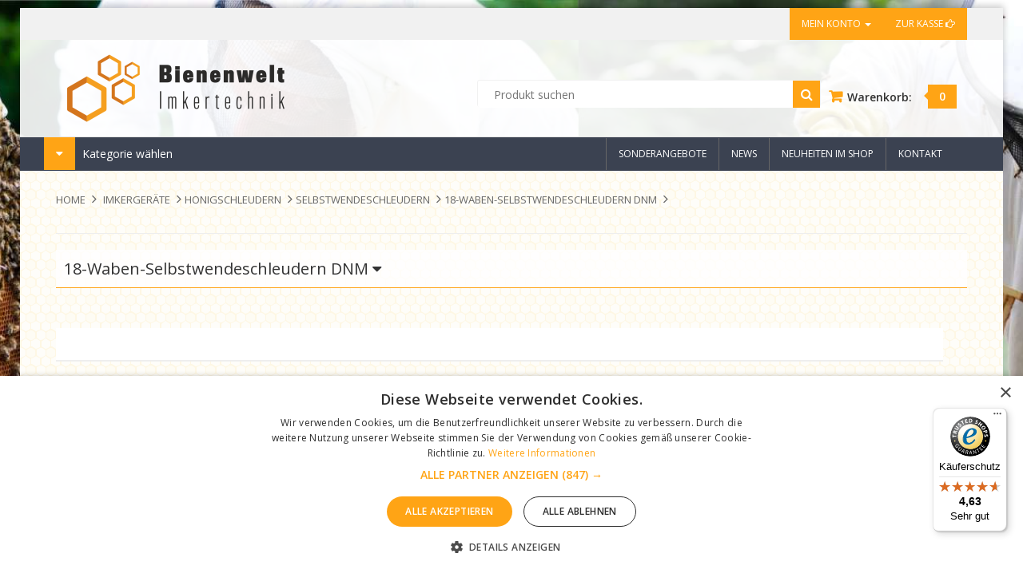

--- FILE ---
content_type: text/html; charset=utf-8
request_url: https://imkershop24.de/shop/category/18-waben-selbstwendeschleudern-dnm
body_size: 17886
content:
<!doctype html>
<html lang="de">

<head>
  <!-- Google Tag Manager -->
  <script>(function(w,d,s,l,i){w[l]=w[l]||[];w[l].push({'gtm.start':
        new Date().getTime(),event:'gtm.js'});var f=d.getElementsByTagName(s)[0],
    j=d.createElement(s),dl=l!='dataLayer'?'&l='+l:'';j.async=true;j.src=
    'https://www.googletagmanager.com/gtm.js?id='+i+dl;f.parentNode.insertBefore(j,f);
  })(window,document,'script','dataLayer','GTM-NQ4CZ8DX');</script>
  <!-- End Google Tag Manager -->
    <title>18-Waben-Selbstwendeschleudern DNM | Imkereibedarf Lukasiewicz</title>
    <meta charset="utf-8">
    <meta http-equiv="x-ua-compatible" content="ie=edge">
    <meta name="description" content="Hochwertige Selbstwende-Honigschleudern - lebensmittelcht, rostfrei und säurebeständig. Für mittlere und große Imkerbetriebe. Ideal für hochviskose Honigsorten." />
    <meta name="robots" content="all">
    <meta name="viewport" content="width=device-width, initial-scale=1, maximum-scale=1.0, user-scalable=no">
    <link rel="sitemap" type="application/xml" title="Sitemap" href="/data/sitemap.xml" />
    <meta property="fb:app_id" content="164044704193557" />
    
    <link rel="shortcut icon" type="image/png" href="/assets/favicon/favicon-8e30aa128b250e77f59d61fe682dce23.png" />

    <!-- Modernizr -->

    <script async src="https://cdnjs.cloudflare.com/ajax/libs/modernizr/2.8.3/modernizr.min.js"></script>
    <!--[if lt IE 9]>
    <script src="/javascripts/bee/html5shiv.js" data-turbolinks-track="true" async="async"></script>
    <script src="/javascripts/bee/respond.js" data-turbolinks-track="true" async="async"></script>
  <![endif]-->
    <script src="/assets/bee/application-c23d1216bc53dbb1b89599d1c45f0e78.js" data-turbolinks-track="true" defer="defer"></script>

    <link href='https://stackpath.bootstrapcdn.com/bootstrap/3.1.0/css/bootstrap.min.css' rel='preload' type='text/css' as="style" onload="this.rel='stylesheet'">
    <link href='https://fonts.googleapis.com/css?family=Open+Sans:400,300,600&subset=latin-ext' rel='preload' type='text/css' as="style" onload="this.rel='stylesheet'">
    <link href='https://stackpath.bootstrapcdn.com/font-awesome/4.7.0/css/font-awesome.min.css' rel='preload' type='text/css' as="style" onload="this.rel='stylesheet'">




    <link rel="preload" media="all" href="/assets/bee/application-0ecdfed6252cdf382586be3ec84c4023.css" data-turbolinks-track="true" onload="this.rel='stylesheet'" as="style" />


    <meta name="csrf-param" content="authenticity_token" />
<meta name="csrf-token" content="fjfqZb628vM7i098NVq/Ci4mK3aKA8pYc8KNXgeI6a4uFNUHKiXe4YTvuLUomXBSYg3PQAnGxvd4Qu4aGfsM5Q==" />

    <meta name="facebook-domain-verification" content="" />

    <link rel="stylesheet" href="https://stackpath.bootstrapcdn.com/bootstrap/3.1.0/css/bootstrap.min.css">
    <link rel="stylesheet" href="https://fonts.googleapis.com/css?family=Open+Sans:400,300,600&subset=latin-ext">
    <link rel="stylesheet" href="https://stackpath.bootstrapcdn.com/font-awesome/4.7.0/css/font-awesome.min.css">


    <link rel="stylesheet" media="all" href="/assets/bee/application-0ecdfed6252cdf382586be3ec84c4023.css" data-turbolinks-track="true" />
  <style media="all" type="text/css">
      
  </style>
</head>

<body>
<!-- Google Tag Manager (noscript) -->
<noscript><iframe src="https://www.googletagmanager.com/ns.html?id=GTM-NQ4CZ8DX"
                  height="0" width="0" style="display:none;visibility:hidden"></iframe></noscript>
<!-- End Google Tag Manager (noscript) -->
    
    <div id="fb-root" data-facebookAppID="164044704193557" data-turbolinks-permanent></div>
    <script>
        (function(d, s, id) {
            var js, fjs = d.getElementsByTagName(s)[0];
            if (d.getElementById(id)) return;
            js = d.createElement(s);
            js.id = id;
            js.src = "//connect.facebook.net/pl_PL/all.js#xfbml=1&appId=164044704193557";
            fjs.parentNode.insertBefore(js, fjs);
        }(document, 'script', 'facebook-jssdk'));
    </script>
    <div class="wrapper">
        <div class="header-container">
    <!-- top-bar -->
    <div class="top-bar">
  <div class="container">


    <ul class="nav top-nav">

      <li class="dropdown">
        <a data-toggle="dropdown" class="dropdown-toggle" href="/customer_account">
            mein Konto <b class="caret"></b>
</a>        <ul class="dropdown-menu">
          <li><a class="signin" href="/customers/sign_in">einloggen</a></li>
          <li><a class="reg" href="/customers/sign_up">anmelden</a></li>
        </ul>
      </li>
      <li><a href="/cart">
            zur Kasse <i class="fa fa-hand-o-right"></i>
</a>      </li>
    </ul>
  </div>
</div>
    <!-- end top-bar -->
    <!-- header -->
    <div class="header">
        <div class="header-inner">
            <div class="container">
                <div class="row">
                    <div class="col-xs-12 col-md-4 logo">
                          <a href="/"><img title="Imkereibedarf Łukasiewicz" alt="Imkereibedarf Łukasiewicz" width="300" src="/assets/imkershop_logo_2023-f35b290a7fd070dda328f205e2da4208.png" /></a>
                    </div>
                    <!-- col-md-8 -->
                    <div class="col-xs-12 col-md-8">
                        <!-- widget_shopping_cart -->
                        <div class="widget shopping_cart" id="cart_small">
                              <div class="shopping_cart_cont">
    <div class="cart-toggler">
      <a href="#" title="">
        <span class="mini-cart-link">
        <span class="cart-title">Warenkorb:
          <span class="cart-quantity">0</span>
        </span>
        </span>
      </a>
    </div>
  </div>
<!-- .shopping_cart -->


<a id="small_cart" href="/cart">
    <i class="icon-shopcart"></i>
    <span>
      
       </span>
</a><!-- CART ITEMS -->

<!-- /CART ITEMS -->
                        </div>

                        <div class="header-search">
                            <!-- .search -->
                            <div class="widget bootexpert widget_product_search">
                                <form id="searchform" action="/search" accept-charset="UTF-8" method="get"><input name="utf8" type="hidden" value="&#x2713;" />
                                <input type="text" name="query" class="searchstyl" autocomplete="off" placeholder="Produkt suchen" />
                                <button class="btn searchsubmit"><i class="fa fa-search"></i></button>
</form>                                <div id="ajax_search_results">
                                    <ul>
                                        <li class="no_results system_msg">No results Found</li>
                                        <li class="enter_text system_msg">Enter more chars to search for product </li>
                                    </ul>


                                </div>
                            </div>
                        </div><!-- .search -->
                    </div><!-- .col-md-8 -->
                </div>
            </div>
        </div>
    </div>
    <!-- .header -->
</div><!-- .header-container -->
<div class="clearfix"></div>

<div class="back nav-container relative">
    <!-- back -->
    <div class="container">
        <div class="col-xs-12 col-md-12">
            <!-- col 8 -->
            <nav class="navbar">
                <!-- Static navbar -->
                <div class="navbar-header">
                    <button type="button" class="navbar-toggle collapsed" data-toggle="collapse" data-target="#navbar" aria-expanded="false" aria-controls="navbar">
                        <span class="sr-only">Imkereizentrum Łukasiewicz</span><i class="fa fa-bars"></i></button>
                </div>
                <div id="navbar" class="navbar-collapse collapse">
                    <ul class="nav navbar-nav navbar-right main-menutop">
                        <li class="active"><a href="/promocje">Sonderangebote</a></li>
                        <li><a href="/news/index"><span class="translation_missing" title="translation missing: de.shared.header.news">News</span></a></li>
                        <li><a href="/nowe_produkty">Neuheiten im Shop</a></li>


                        <li><a href="/contact/internet">Kontakt</a></li>
                    </ul>
                </div>
            </nav>
            <!--.nav -->
        </div><!-- .col 8 -->
        <a href="#" class="dropdown-toggle caretstyle" data-toggle="dropdown"> Kategorie wählen</a>
        <div id="swoptoogle" class="dropdown-menu change-custom">
            <ul id="main-menu" class="sm sm-vertical sm-clean">
      <li>
        <a class=" " href="/shop/category/imkergeraete">IMKERGERÄTE</a>
            <ul class="animated fadeInRight">
                  <li>
                    <a class=" " href="/shop/category/honigschleudern">HONIGSCHLEUDERN</a>
                        <ul class="animated fadeInRight">
                              <li>
                                <a class=" " href="/shop/category/diagonalschleudern">DIAGONALSCHLEUDERN</a>
                                    <ul class="animated fadeInRight">
                                          <li>
                                            <a class=" " href="/shop/category/3-waben-diagonalschleudern-mit-handantrieb">3-Waben Diagonalschleudern mit Handantrieb</a>
                                          </li>
                                          <li>
                                            <a class=" " href="/shop/category/3-waben-diagonalschleudern-elektrisch">3-Waben Diagonalschleudern elektrisch</a>
                                          </li>
                                          <li>
                                            <a class=" " href="/shop/category/4-waben-diagonalschleudern-mit-handantrieb">4-Waben Diagonalschleudern mit Handantrieb</a>
                                          </li>
                                          <li>
                                            <a class=" " href="/shop/category/4-waben-diagonalschleudern-elektrisch">4-Waben Diagonalschleudern elektrisch</a>
                                          </li>
                                          <li>
                                            <a class=" " href="/shop/category/4-waben-diagonalschleudern-manuell-elektrisch">4-Waben Diagonalschleudern manuell+elektrisch</a>
                                          </li>
                                          <li>
                                            <a class=" " href="/shop/category/5-waben-diagonalschleudern-elektrisch">5-Waben Diagonalschleudern elektrisch</a>
                                          </li>
                                          <li>
                                            <a class=" " href="/shop/category/2-waben-honigschleudern-mit-handantrieb">2-Waben Honigschleudern mit Handantrieb</a>
                                          </li>
                                    </ul>
                              </li>
                              <li>
                                <a class=" " href="/shop/category/selbstwendeschleudern">SELBSTWENDESCHLEUDERN</a>
                                    <ul class="animated fadeInRight">
                                          <li>
                                            <a class=" " href="/shop/category/4-waben-selbstwendeschleudern-dadant">4-Waben-Selbstwendeschleudern Dadant</a>
                                          </li>
                                          <li>
                                            <a class=" " href="/shop/category/4-waben-selbstwendeschleudern-warschauer-breit">4-Waben-Selbstwendeschleudern Warschauer breit</a>
                                          </li>
                                          <li>
                                            <a class=" " href="/shop/category/6-waben-selbstwendeschleudern-dadant-warschauer-breit">6-Waben-Selbstwendeschleudern Dadant / Warschauer breit</a>
                                          </li>
                                          <li>
                                            <a class=" " href="/shop/category/8-waben-selbstwendeschleudern-dadant-warschauer-breit">8-Waben-Selbstwendeschleudern Dadant / Warschauer breit</a>
                                          </li>
                                          <li>
                                            <a class=" " href="/shop/category/12-waben-selbstwendeschleudern-dadant-warschauer-breit">12-Waben-Selbstwendeschleudern Dadant / Warschauer breit</a>
                                          </li>
                                          <li>
                                            <a class=" " href="/shop/category/10-waben-selbstwendeschleudern-dadant">10-Waben-Selbstwendeschleudern Dadant</a>
                                          </li>
                                          <li>
                                            <a class=" " href="/shop/category/4-waben-selbstwendeschleudern-langstroth-zander">4-Waben-Selbstwendeschleudern Langstroth / Zander</a>
                                          </li>
                                          <li>
                                            <a class=" " href="/shop/category/6-waben-selbstwendeschleudern-langstroth-zander">6-Waben-Selbstwendeschleudern Langstroth / Zander</a>
                                          </li>
                                          <li>
                                            <a class=" " href="/shop/category/12-waben-selbstwendeschleudern-langstroth-zander">12-Waben-Selbstwendeschleudern Langstroth / Zander</a>
                                          </li>
                                          <li>
                                            <a class=" " href="/shop/category/4-waben-selbstwendeschleudern-dnm">4-Waben-Selbstwendeschleudern DNM</a>
                                          </li>
                                          <li>
                                            <a class=" " href="/shop/category/6-waben-selbstwendeschleudern-dnm">6-Waben-Selbstwendeschleudern DNM</a>
                                          </li>
                                          <li>
                                            <a class=" " href="/shop/category/8-waben-selbstwendeschleudern-dnm">8-Waben-Selbstwendeschleudern DNM</a>
                                          </li>
                                          <li>
                                            <a class=" " href="/shop/category/10-waben-selbstwendeschleudern-dnm">10-Waben-Selbstwendeschleudern DNM</a>
                                          </li>
                                          <li>
                                            <a class=" " href="/shop/category/12-waben-selbstwendeschleudern-dnm">12-Waben-Selbstwendeschleudern DNM</a>
                                          </li>
                                          <li>
                                            <a class=" " href="/shop/category/16-waben-selbstwendeschleudern-dnm">16-Waben-Selbstwendeschleudern DNM</a>
                                          </li>
                                          <li>
                                            <a class=" " href="/shop/category/20-waben-selbstwendeschleudern-dnm">20-Waben-Selbstwendeschleudern DNM</a>
                                          </li>
                                          <li>
                                            <a class=" " href="/shop/category/16-waben-selbstwendeschleudern-langstroth-zander">16-Waben-Selbstwendeschleudern Langstroth / Zander</a>
                                          </li>
                                          <li>
                                            <a class=" " href="/shop/category/18-waben-selbstwendeschleudern-dnm">18-Waben-Selbstwendeschleudern DNM</a>
                                          </li>
                                          <li>
                                            <a class=" " href="/shop/category/20-waben-selbstwendeschleudern-langstroth-zander">20-Waben-Selbstwendeschleudern Langstroth / Zander</a>
                                          </li>
                                          <li>
                                            <a class=" " href="/shop/category/8-waben-selbstwendeschleudern-langstroth">8-Waben Selbstwendeschleudern Langstroth</a>
                                          </li>
                                    </ul>
                              </li>
                              <li>
                                <a class=" " href="/shop/category/radialschleudern">RADIALSCHLEUDERN</a>
                                    <ul class="animated fadeInRight">
                                          <li>
                                            <a class=" " href="/shop/category/o600-mm">Ø600 mm</a>
                                          </li>
                                          <li>
                                            <a class=" " href="/shop/category/o720-mm">Ø720 mm</a>
                                          </li>
                                          <li>
                                            <a class=" " href="/shop/category/o800-mm">Ø800 mm</a>
                                          </li>
                                          <li>
                                            <a class=" " href="/shop/category/o900-mm">Ø900 mm</a>
                                          </li>
                                          <li>
                                            <a class=" " href="/shop/category/o1000-mm">Ø1000 mm</a>
                                          </li>
                                          <li>
                                            <a class=" " href="/shop/category/o1200-mm">Ø1200 mm</a>
                                          </li>
                                    </ul>
                              </li>
                              <li>
                                <a class=" " href="/shop/category/radial-und-kassettenschleudern">RADIAL-UND KASSETTENSCHLEUDERN</a>
                              </li>
                              <li>
                                <a class=" " href="/shop/category/miodarki-pokazowe-transparentne">MIODARKI POKAZOWE TRANSPARENTNE</a>
                              </li>
                              <li>
                                <a class=" " href="/shop/category/automatische-schleuderstrasse-zum-honigschleudern">AUTOMATISCHE SCHLEUDERSTRASSE ZUM HONIGSCHLEUDERN</a>
                              </li>
                              <li>
                                <a class=" " href="/shop/category/ersatzteile-zubehoer-und-zusatzoptionen-fuer-honigschleudern">ERSATZTEILE, ZUBEHÖR UND ZUSATZOPTIONEN FÜR HONIGSCHLEUDERN</a>
                              </li>
                        </ul>
                  </li>
                  <li>
                    <a class=" " href="/shop/category/beuten-und-beutenelemente">BEUTEN UND BEUTENELEMENTE</a>
                        <ul class="animated fadeInRight">
                              <li>
                                <a class=" " href="/shop/category/holzbeuten">HOLZBEUTEN</a>
                              </li>
                              <li>
                                <a class=" " href="/shop/category/elemente-der-holzbeuten">ELEMENTE DER HOLZBEUTEN </a>
                              </li>
                              <li>
                                <a class=" " href="/shop/category/styroporbeuten">STYROPORBEUTEN</a>
                                    <ul class="animated fadeInRight">
                                          <li>
                                            <a class=" " href="/shop/category/12er-wielkopolski-beuten">12er WIELKOPOLSKI BEUTEN</a>
                                          </li>
                                          <li>
                                            <a class=" " href="/shop/category/10er-dadant-blatt-beuten">10er DADANT BLATT BEUTEN</a>
                                          </li>
                                          <li>
                                            <a class=" " href="/shop/category/10er-1-2-dadant-blatt-beuten">10er 1/2 DADANT BLATT BEUTEN</a>
                                          </li>
                                          <li>
                                            <a class=" " href="/shop/category/12er-dadant-blatt-beuten">12er DADANT BLATT BEUTEN</a>
                                          </li>
                                          <li>
                                            <a class=" " href="/shop/category/10er-wielkopolski-beuten">10er WIELKOPOLSKI BEUTEN</a>
                                          </li>
                                          <li>
                                            <a class=" " href="/shop/category/warschauer-normal-beuten">WARSCHAUER NORMAL BEUTEN</a>
                                          </li>
                                          <li>
                                            <a class=" " href="/shop/category/warschauer-breit-beuten">WARSCHAUER BREIT BEUTEN</a>
                                          </li>
                                          <li>
                                            <a class=" " href="/shop/category/langstroth-beuten">LANGSTROTH BEUTEN</a>
                                          </li>
                                          <li>
                                            <a class=" " href="/shop/category/ostrowskiej-beuten">OSTROWSKIEJ BEUTEN</a>
                                          </li>
                                          <li>
                                            <a class=" " href="/shop/category/apipol-beuten"> APIPOL BEUTEN</a>
                                          </li>
                                          <li>
                                            <a class=" " href="/shop/category/dnm-zander-beuten"> DNM/ZANDER BEUTEN</a>
                                          </li>
                                    </ul>
                              </li>
                              <li>
                                <a class=" " href="/shop/category/elemente-der-styroporbeuten">ELEMENTE DER STYROPORBEUTEN</a>
                              </li>
                              <li>
                                <a class=" " href="/shop/category/beuten-und-beutenelemente-aus-polyurethan">BEUTEN UND BEUTENELEMENTE AUS POLYURETHAN</a>
                                    <ul class="animated fadeInRight">
                                          <li>
                                            <a class=" " href="/shop/category/10er-wielkopolski-beuten-403">10er WIELKOPOLSKI BEUTEN</a>
                                          </li>
                                          <li>
                                            <a class=" " href="/shop/category/12er-wielkopolski-beuten-404">12er WIELKOPOLSKI BEUTEN</a>
                                          </li>
                                          <li>
                                            <a class=" " href="/shop/category/10er-dadant-blatt-beuten-405">10er DADANT BLATT BEUTEN</a>
                                          </li>
                                          <li>
                                            <a class=" " href="/shop/category/10er-warschauer-breit-beuten">10er WARSCHAUER BREIT BEUTEN</a>
                                          </li>
                                          <li>
                                            <a class=" " href="/shop/category/12er-warschauer-breit-beuten">12er WARSCHAUER BREIT BEUTEN</a>
                                          </li>
                                          <li>
                                            <a class=" " href="/shop/category/ostrowskiej-beuten-408"> OSTROWSKIEJ BEUTEN</a>
                                          </li>
                                          <li>
                                            <a class=" " href="/shop/category/10er-langstroth-beuten">10er LANGSTROTH BEUTEN</a>
                                          </li>
                                          <li>
                                            <a class=" " href="/shop/category/apipol-beuten-411">APIPOL BEUTEN</a>
                                          </li>
                                    </ul>
                              </li>
                              <li>
                                <a class=" " href="/shop/category/elemente-der-bienenbeuten-aus-polyuretan">ELEMENTE DER BIENENBEUTEN AUS POLYURETAN</a>
                              </li>
                              <li>
                                <a class=" " href="/shop/category/raehmchen-und-abstandleisten">RÄHMCHEN UND ABSTANDLEISTEN</a>
                              </li>
                              <li>
                                <a class=" " href="/shop/category/raehmchenzubehoer">RÄHMCHENZUBEHÖR</a>
                                    <ul class="animated fadeInRight">
                                          <li>
                                            <a class=" " href="/shop/category/wabendraht">WABENDRAHT</a>
                                          </li>
                                          <li>
                                            <a class=" " href="/shop/category/raehmchenoesen">RÄHMCHENÖSEN</a>
                                          </li>
                                          <li>
                                            <a class=" " href="/shop/category/abstandhalter">ABSTANDHALTER</a>
                                          </li>
                                          <li>
                                            <a class=" " href="/shop/category/einloeten">EINLÖTEN</a>
                                          </li>
                                          <li>
                                            <a class=" " href="/shop/category/drahtspanner-und-rillenraedchen">DRAHTSPANNER UND RILLENRÄDCHEN</a>
                                          </li>
                                          <li>
                                            <a class=" " href="/shop/category/bohrmaschiene-fuer-raehmchen">Bohrmaschiene für Rähmchen</a>
                                          </li>
                                    </ul>
                              </li>
                              <li>
                                <a class=" " href="/shop/category/ablegerbeuten-6-raehmchen">ABLEGERBEUTEN 6-RÄHMCHEN</a>
                              </li>
                              <li>
                                <a class=" " href="/shop/category/bannwabentaschen">BANNWABENTASCHEN</a>
                              </li>
                              <li>
                                <a class=" " href="/shop/category/absperrgitter-und-innendeckelfolie">ABSPERRGITTER UND INNENDECKELFOLIE</a>
                                    <ul class="animated fadeInRight">
                                          <li>
                                            <a class=" " href="/shop/category/absperrgitter-aus-kunststoff">ABSPERRGITTER AUS KUNSTSTOFF</a>
                                          </li>
                                          <li>
                                            <a class=" " href="/shop/category/metallabsperrgitter">METALLABSPERRGITTER</a>
                                          </li>
                                          <li>
                                            <a class=" " href="/shop/category/abdeckfolie">ABDECKFOLIE</a>
                                          </li>
                                    </ul>
                              </li>
                              <li>
                                <a class=" " href="/shop/category/strohmatten-und-scheide">STROHMATTEN UND SCHEIDE</a>
                              </li>
                              <li>
                                <a class=" " href="/shop/category/fluglochschieber">FLUGLOCHSCHIEBER</a>
                              </li>
                              <li>
                                <a class=" " href="/shop/category/spanngurt-und-beutenbeschlaege">SPANNGURT UND BEUTENBESCHLÄGE</a>
                              </li>
                              <li>
                                <a class=" " href="/shop/category/pollengitter-propolisgitter-higienischegitter">POLLENGITTER, PROPOLISGITTER, HIGIENISCHEGITTER</a>
                              </li>
                              <li>
                                <a class=" " href="/shop/category/metallsegmente-fuer-bienenbeuten">METALLSEGMENTE FÜR BIENENBEUTEN</a>
                              </li>
                        </ul>
                  </li>
                  <li>
                    <a class=" " href="/shop/category/entdeckelungstische">ENTDECKELUNGSTISCHE</a>
                        <ul class="animated fadeInRight">
                              <li>
                                <a class=" " href="/shop/category/entdeckelungstische-standard-line">ENTDECKELUNGSTISCHE STANDARD LINE</a>
                              </li>
                              <li>
                                <a class=" " href="/shop/category/verstaerkte-entdeckelungstische">VERSTÄRKTE ENTDECKELUNGSTISCHE</a>
                              </li>
                              <li>
                                <a class=" " href="/shop/category/entdecklungstische-mit-plastikwanne">ENTDECKLUNGSTISCHE MIT PLASTIKWANNE</a>
                              </li>
                              <li>
                                <a class=" " href="/shop/category/entdecklungsmaschinen-mit-manueller-automatischer-zufuehrung">ENTDECKLUNGSMASCHINEN MIT MANUELLER / AUTOMATISCHER ZUFÜHRUNG</a>
                              </li>
                              <li>
                                <a class=" " href="/shop/category/entecklungsaufsatz-mit-beheiztem-messer">ENTECKLUNGSAUFSATZ MIT BEHEIZTEM MESSER</a>
                              </li>
                              <li>
                                <a class=" " href="/shop/category/entdecklungstisch-mit-einer-wachspresse">ENTDECKLUNGSTISCH MIT EINER WACHSPRESSE</a>
                                    <ul class="animated fadeInRight">
                                          <li>
                                            <a class=" " href="/shop/category/entdecklungstisch-mit-einer-wachspresse-classic-line">ENTDECKLUNGSTISCH MIT EINER WACHSPRESSE - CLASSIC LINE</a>
                                          </li>
                                          <li>
                                            <a class=" " href="/shop/category/entdecklungstisch-mit-einer-wachspresse-premium-line">ENTDECKLUNGSTISCH MIT EINER WACHSPRESSE - PREMIUM LINE</a>
                                          </li>
                                    </ul>
                              </li>
                              <li>
                                <a class=" " href="/shop/category/deckel-fuer-entdecklungstische">DECKEL FÜR ENTDECKLUNGSTISCHE</a>
                                    <ul class="animated fadeInRight">
                                          <li>
                                            <a class=" " href="/shop/category/deckel-fuer-entdecklungstische-standard-line">DECKEL FÜR ENTDECKLUNGSTISCHE STANDARD LINE</a>
                                          </li>
                                          <li>
                                            <a class=" " href="/shop/category/deckel-fuer-verstaerkte-entdecklungstische">DECKEL FÜR VERSTÄRKTE ENTDECKLUNGSTISCHE </a>
                                          </li>
                                    </ul>
                              </li>
                              <li>
                                <a class=" " href="/shop/category/entdecklungstische-horizontal">ENTDECKLUNGSTISCHE HORIZONTAL  </a>
                              </li>
                        </ul>
                  </li>
                  <li>
                    <a class=" " href="/shop/category/entdeckelungswanne">ENTDECKELUNGSWANNE</a>
                  </li>
                  <li>
                    <a class=" " href="/shop/category/wachsschmelzer">WACHSSCHMELZER</a>
                        <ul class="animated fadeInRight">
                              <li>
                                <a class=" " href="/shop/category/wachsschmelzer-mit-gasbrenner">WACHSSCHMELZER MIT GASBRENNER</a>
                              </li>
                              <li>
                                <a class=" " href="/shop/category/dampfwachsschmelzer-auf-polipropzlenbehaelterbasis">DAMPFWACHSSCHMELZER AUF POLIPROPZLENBEHAELTERBASIS</a>
                              </li>
                              <li>
                                <a class=" " href="/shop/category/heizaufsatz-fuer-entdeckelungstische">HEIZAUFSATZ FÜR ENTDECKELUNGSTISCHE</a>
                              </li>
                              <li>
                                <a class=" " href="/shop/category/sonnenwachsschmelzer">SONNENWACHSSCHMELZER</a>
                              </li>
                              <li>
                                <a class=" " href="/shop/category/wachs-sterilisation">WACHS-STERILISATION</a>
                              </li>
                        </ul>
                  </li>
                  <li>
                    <a class=" " href="/shop/category/honigruehrgeraete-honigpumpen-honigabfuellmaschinen">HONIGRÜHRGERÄTE, HONIGPUMPEN, HONIGABFÜLLMASCHINEN</a>
                        <ul class="animated fadeInRight">
                              <li>
                                <a class=" " href="/shop/category/honigruehrwerke">HONIGRÜHRWERKE</a>
                                    <ul class="animated fadeInRight">
                                          <li>
                                            <a class=" " href="/shop/category/400v-spannung">400V SPANNUNG</a>
                                          </li>
                                          <li>
                                            <a class=" " href="/shop/category/230v-spannung">230V SPANNUNG</a>
                                          </li>
                                    </ul>
                              </li>
                              <li>
                                <a class=" " href="/shop/category/honigruehr-und-auftaugeraete">HONIGRÜHR- UND AUFTAUGERÄTE</a>
                                    <ul class="animated fadeInRight">
                                          <li>
                                            <a class=" " href="/shop/category/400v-spannung-d064b245-14be-4561-a3bf-2ec37e0c66d1">400V SPANNUNG</a>
                                          </li>
                                          <li>
                                            <a class=" " href="/shop/category/230v-spannung-22485d6a-1709-463e-b876-a99631c0037d">230V SPANNUNG</a>
                                          </li>
                                    </ul>
                              </li>
                              <li>
                                <a class=" " href="/shop/category/honigruehrwerke-auf-einem-eimer-aufsetzbar">HONIGRÜHRWERKE AUF EINEM EIMER AUFSETZBAR</a>
                              </li>
                              <li>
                                <a class=" " href="/shop/category/honigpumpen-schneckenpumpe">HONIGPUMPEN - SCHNECKENPUMPE</a>
                              </li>
                              <li>
                                <a class=" " href="/shop/category/honigpumpen">HONIGPUMPEN</a>
                                    <ul class="animated fadeInRight">
                                          <li>
                                            <a class=" " href="/shop/category/honigpumpen-400v-spannung">HONIGPUMPEN 400V SPANNUNG</a>
                                          </li>
                                          <li>
                                            <a class=" " href="/shop/category/honigpumpen-230v-spannung">HONIGPUMPEN 230V SPANNUNG</a>
                                          </li>
                                    </ul>
                              </li>
                              <li>
                                <a class=" " href="/shop/category/honigabfuellmaschinen">HONIGABFÜLLMASCHINEN</a>
                              </li>
                              <li>
                                <a class=" " href="/shop/category/etikettiermaschine-fuer-eine-automatische-linie">Etikettiermaschine für eine Automatische Linie</a>
                              </li>
                        </ul>
                  </li>
                  <li>
                    <a class=" " href="/shop/category/abfuellbehaelter-und-eimer">ABFÜLLBEHÄLTER UND EIMER</a>
                        <ul class="animated fadeInRight">
                              <li>
                                <a class=" " href="/shop/category/honig-lagerbehaelter">Honig Lagerbehälter</a>
                              </li>
                              <li>
                                <a class=" " href="/shop/category/es-absetzbehaelter">ES ABSETZBEHÄLTER</a>
                              </li>
                              <li>
                                <a class=" " href="/shop/category/absetzbehaelter-rostfrei-kegelfoermiger-boden">ABSETZBEHÄLTER ROSTFREI KEGELFÖRMIGER BODEN</a>
                              </li>
                              <li>
                                <a class=" " href="/shop/category/absetzbehaelter-mit-waagerechtem-edelstahlsieb">ABSETZBEHÄLTER MIT WAAGERECHTEM EDELSTAHLSIEB</a>
                              </li>
                              <li>
                                <a class=" " href="/shop/category/absetzbehaelter-mit-senkrechtem-edelstahlsieb">ABSETZBEHÄLTER MIT SENKRECHTEM EDELSTAHLSIEB</a>
                              </li>
                              <li>
                                <a class=" " href="/shop/category/absetzbehaelter-mit-auftaufunktion">ABSETZBEHÄLTER MIT AUFTAUFUNKTION</a>
                              </li>
                              <li>
                                <a class=" " href="/shop/category/honigeimer">HONIGEIMER</a>
                              </li>
                              <li>
                                <a class=" " href="/shop/category/absetzbehaelter-aus-polypropylen">ABSETZBEHÄLTER AUS POLYPROPYLEN</a>
                              </li>
                              <li>
                                <a class=" " href="/shop/category/ablasshaehne-und-schieber">ABLASSHÄHNE UND SCHIEBER</a>
                              </li>
                              <li>
                                <a class=" " href="/shop/category/edelstahlfass-und-fasszubehoer">EDELSTAHLFASS UND FASSZUBEHÖR</a>
                              </li>
                              <li>
                                <a class=" " href="/shop/category/absetzbehaelter-mit-kunststoffventil">ABSETZBEHÄLTER MIT KUNSTSTOFFVENTIL</a>
                              </li>
                              <li>
                                <a class=" " href="/shop/category/caadex-odstojniki-nierdzewne-i-plaszcze-grzewcze">CAADEX - ODSTOJNIKI NIERDZEWNE I PŁASZCZE GRZEWCZE</a>
                              </li>
                        </ul>
                  </li>
                  <li>
                    <a class=" " href="/shop/category/honigauftaugeraete">HONIGAUFTAUGERÄTE</a>
                        <ul class="animated fadeInRight">
                              <li>
                                <a class=" " href="/shop/category/tauchwaermer">TAUCHWÄRMER</a>
                                    <ul class="animated fadeInRight">
                                          <li>
                                            <a class=" " href="/shop/category/tauchwaermer-ohne-regler">TAUCHWÄRMER OHNE REGLER</a>
                                          </li>
                                          <li>
                                            <a class=" " href="/shop/category/tauchwaermer-mit-regler">TAUCHWÄRMER MIT REGLER</a>
                                          </li>
                                    </ul>
                              </li>
                              <li>
                                <a class=" " href="/shop/category/waermeschrank">WÄRMESCHRANK</a>
                              </li>
                        </ul>
                  </li>
                  <li>
                    <a class=" " href="/shop/category/pollentrockner-und-pollen-reinigungsgeraete">POLLENTROCKNER UND POLLEN REINIGUNGSGERÄTE</a>
                  </li>
                  <li>
                    <a class=" " href="/shop/category/imkerzubehoer-und-werkzeuge">IMKERZUBEHÖR UND WERKZEUGE</a>
                        <ul class="animated fadeInRight">
                              <li>
                                <a class=" " href="/shop/category/geraete-zur-behandlung-der-bienen-mit-apiwarol">GERÄTE ZUR BEHANDLUNG DER BIENEN MIT APIWAROL</a>
                              </li>
                              <li>
                                <a class=" " href="/shop/category/stockmeissel">STOCKMEIßEL</a>
                              </li>
                              <li>
                                <a class=" " href="/shop/category/werkzeuge-ef3ff2c0-fc69-4e8a-b9db-13f23425edeb">WERKZEUGE</a>
                              </li>
                              <li>
                                <a class=" " href="/shop/category/wabendraht-419">WABENDRAHT</a>
                              </li>
                              <li>
                                <a class=" " href="/shop/category/koeniginnen-zeichenfarben">KÖNIGINNEN-ZEICHENFARBEN</a>
                              </li>
                              <li>
                                <a class=" " href="/shop/category/entdecklungsgabeln-und-entdecklungsmesser">ENTDECKLUNGSGABELN UND ENTDECKLUNGSMESSER</a>
                              </li>
                              <li>
                                <a class=" " href="/shop/category/zeichenstifte">ZEICHENSTIFTE</a>
                              </li>
                              <li>
                                <a class=" " href="/shop/category/naegel">NÄGEL</a>
                              </li>
                              <li>
                                <a class=" " href="/shop/category/strohkorb-bienenkorb">STROHKORB - BIENENKORB</a>
                              </li>
                              <li>
                                <a class=" " href="/shop/category/plastik-zieffern">PLASTIK-ZIEFFERN</a>
                              </li>
                              <li>
                                <a class=" " href="/shop/category/opalith-zeichenplaettchen">OPALITH ZEICHENPLÄTTCHEN</a>
                              </li>
                              <li>
                                <a class=" " href="/shop/category/futterzarge-und-futtertasche">FUTTERZARGE UND FUTTERTASCHE</a>
                              </li>
                              <li>
                                <a class=" " href="/shop/category/smoker">SMOKER</a>
                              </li>
                              <li>
                                <a class=" " href="/shop/category/pollenfallen">POLLENFALLEN</a>
                              </li>
                              <li>
                                <a class=" " href="/shop/category/bienenfluchten">BIENENFLUCHTEN</a>
                              </li>
                              <li>
                                <a class=" " href="/shop/category/refraktometer-und-zubehoer">REFRAKTOMETER UND ZUBEHÖR</a>
                              </li>
                              <li>
                                <a class=" " href="/shop/category/fluglochschieber-424">FLUGLOCHSCHIEBER</a>
                              </li>
                              <li>
                                <a class=" " href="/shop/category/imkerbesen">IMKERBESEN</a>
                              </li>
                        </ul>
                  </li>
                  <li>
                    <a class=" " href="/shop/category/honigsiebe">HONIGSIEBE</a>
                  </li>
                  <li>
                    <a class=" " href="/shop/category/wachspressen">WACHSPRESSEN</a>
                  </li>
                  <li>
                    <a class=" " href="/shop/category/honigtrockner">HONIGTROCKNER</a>
                  </li>
                  <li>
                    <a class=" " href="/shop/category/imkerwaagen-beutewaagen">IMKERWAAGEN - BEUTEWAAGEN</a>
                  </li>
                  <li>
                    <a class=" " href="/shop/category/bienenbrot-perga-erntemaschienen">BIENENBROT PERGA ERNTEMASCHIENEN</a>
                  </li>
                  <li>
                    <a class=" " href="/shop/category/beutenkarre">BEUTENKARRE</a>
                  </li>
                  <li>
                    <a class=" " href="/shop/category/niveausensoren-fuer-honig">NIVEAUSENSOREN FÜR HONIG</a>
                  </li>
                  <li>
                    <a class=" " href="/shop/category/alternative-methode-der-varroa-bekaempfung">ALTERNATIVE METHODE DER VARROA-BEKÄMPFUNG</a>
                  </li>
            </ul>
      </li>
      <li>
        <a class=" " href="/shop/category/schutzbekleidung">SCHUTZBEKLEIDUNG</a>
            <ul class="animated fadeInRight">
                  <li>
                    <a class=" " href="/shop/category/overalls-mit-hut-kombi-schutzanzug">OVERALLS MIT HUT, KOMBI-SCHUTZANZUG</a>
                        <ul class="animated fadeInRight">
                              <li>
                                <a class=" " href="/shop/category/dreilagige-imkeranzuege-belueftetes-material">DREILAGIGE IMKERANZÜGE - BELÜFTETES MATERIAL</a>
                              </li>
                              <li>
                                <a class=" " href="/shop/category/imkeranzuege-baumwolle-denim">IMKERANZÜGE - BAUMWOLLE, DENIM</a>
                              </li>
                              <li>
                                <a class=" " href="/shop/category/imkeranzuege-fuer-kinder-baumwolle-denim">IMKERANZÜGE FÜR KINDER - BAUMWOLLE, DENIM</a>
                              </li>
                        </ul>
                  </li>
                  <li>
                    <a class=" " href="/shop/category/imkerbluse-und-imkerjacke">IMKERBLUSE UND IMKERJACKE</a>
                        <ul class="animated fadeInRight">
                              <li>
                                <a class=" " href="/shop/category/dreilagige-imkejacken-belueftet-mit-hut">DREILAGIGE IMKEJACKEN - BELÜFTET - MIT HUT</a>
                              </li>
                              <li>
                                <a class=" " href="/shop/category/dreilagige-imkerjacken-belueftet-mit-haube">DREILAGIGE IMKERJACKEN - BELÜFTET - MIT HAUBE</a>
                              </li>
                              <li>
                                <a class=" " href="/shop/category/imkerjacken-mit-reissverschluss-und-hut-baumwolle-denim">IMKERJACKEN MIT REIßVERSCHLUSS UND HUT - BAUMWOLLE, DENIM</a>
                              </li>
                              <li>
                                <a class=" " href="/shop/category/imkerjacken-mit-reissverschluss-mit-haube-baumwolle">IMKERJACKEN MIT REIßVERSCHLUSS - MIT HAUBE - BAUMWOLLE</a>
                              </li>
                              <li>
                                <a class=" " href="/shop/category/imkerjacken-ohne-reissverschluss-mit-hut-baumwolle-denim">IMKERJACKEN OHNE REIßVERSCHLUSS - MIT HUT - BAUMWOLLE, DENIM</a>
                              </li>
                              <li>
                                <a class=" " href="/shop/category/imkerjacken-mit-reissverschluss-ohne-hut">IMKERJACKEN MIT REIßVERSCHLUSS - OHNE HUT</a>
                              </li>
                              <li>
                                <a class=" " href="/shop/category/kinder-imkerjacken-mit-reissverschluss-mit-hut-baumwolle-denim">KINDER IMKERJACKEN MIT REIßVERSCHLUSS - MIT HUT - BAUMWOLLE, DENIM</a>
                              </li>
                              <li>
                                <a class=" " href="/shop/category/imkerschuerzen">IMKERSCHÜRZEN</a>
                              </li>
                        </ul>
                  </li>
                  <li>
                    <a class=" " href="/shop/category/imkerhose">IMKERHOSE</a>
                  </li>
                  <li>
                    <a class=" " href="/shop/category/imkerhuete">IMKERHÜTE</a>
                  </li>
                  <li>
                    <a class=" " href="/shop/category/handschuhe">HANDSCHUHE</a>
                  </li>
                  <li>
                    <a class=" " href="/shop/category/schutzbrille-und-schutzmaske">SCHUTZBRILLE UND SCHUTZMASKE</a>
                  </li>
                  <li>
                    <a class=" " href="/shop/category/t-shirts-imkermuetzen-usw">T-SHIRTS, IMKERMÜTZEN, USW.</a>
                  </li>
            </ul>
      </li>
      <li>
        <a class=" " href="/shop/category/koeniginnenzucht">KÖNIGINNENZUCHT</a>
            <ul class="animated fadeInRight">
                  <li>
                    <a class=" " href="/shop/category/transportkasten-schwarmfaenger-rahmentransporter">TRANSPORTKASTEN, SCHWARMFÄNGER, RAHMENTRANSPORTER</a>
                  </li>
                  <li>
                    <a class=" " href="/shop/category/begattungskaestchen">BEGATTUNGSKÄSTCHEN</a>
                  </li>
                  <li>
                    <a class=" " href="/shop/category/schluepfkaefig-bannwabentasche-nadelkaefig">SCHLÜPFKÄFIG, BANNWABENTASCHE, NADELKÄFIG</a>
                  </li>
                  <li>
                    <a class=" " href="/shop/category/zubehoer-fuer-koeniginnenzucht">ZUBEHÖR FÜR KÖNIGINNENZUCHT</a>
                  </li>
                  <li>
                    <a class=" " href="/shop/category/koeniginnen">KÖNIGINNEN</a>
                  </li>
                  <li>
                    <a class=" " href="/shop/category/ableger">ABLEGER</a>
                  </li>
                  <li>
                    <a class=" " href="/shop/category/brutschrank-fuer-koenniginenzucht">BRUTSCHRANK FÜR KÖNNIGINENZUCHT</a>
                  </li>
            </ul>
      </li>
      <li>
        <a class=" " href="/shop/category/mittelwaende">MITTELWÄNDE</a>
            <ul class="animated fadeInRight">
                  <li>
                    <a class=" " href="/shop/category/mittelwaende-f256e01e-4b3f-4cf7-945e-6f35fd3836df">MITTELWÄNDE</a>
                  </li>
                  <li>
                    <a class=" " href="/shop/category/walzen-zur-herstellung-von-mittelwaenden">WALZEN ZUR HERSTELLUNG VON MITTELWÄNDEN</a>
                  </li>
                  <li>
                    <a class=" " href="/shop/category/mittelwaende-bearbeitung">MITTELWÄNDE BEARBEITUNG</a>
                  </li>
            </ul>
      </li>
      <li>
        <a class=" " href="/shop/category/bienenfutter">BIENENFUTTER</a>
            <ul class="animated fadeInRight">
                  <li>
                    <a class=" " href="/shop/category/futtersirup">FUTTERSIRUP</a>
                  </li>
                  <li>
                    <a class=" " href="/shop/category/futterteig">FUTTERTEIG</a>
                  </li>
            </ul>
      </li>
      <li>
        <a class=" " href="/shop/category/probiotika-phytotherapie-protein-booster-fuer-vitale-voelker">Probiotika, Phytotherapie &amp; Protein-Booster für vitale Völker</a>
      </li>
      <li>
        <a class=" " href="/shop/category/deckel-etiketten-glaeser-werbung">DECKEL, ETIKETTEN, GLÄSER, WERBUNG</a>
            <ul class="animated fadeInRight">
                  <li>
                    <a class=" " href="/shop/category/twist-off-glaeser">TWIST OFF GLÄSER</a>
                  </li>
                  <li>
                    <a class=" " href="/shop/category/etiketten">ETIKETTEN</a>
                        <ul class="animated fadeInRight">
                              <li>
                                <a class=" " href="/shop/category/universelle-serie">UNIVERSELLE SERIE</a>
                              </li>
                              <li>
                                <a class=" " href="/shop/category/serie-mit-honigsorte">SERIE MIT HONIGSORTE</a>
                              </li>
                              <li>
                                <a class=" " href="/shop/category/fuer-propolis-pollen-und-andere-bienenprodukte">FÜR PROPOLIS; POLLEN UND ANDERE BIENENPRODUKTE</a>
                              </li>
                              <li>
                                <a class=" " href="/shop/category/deutschsprachige-honigetiketten">DEUTSCHSPRACHIGE HONIGETIKETTEN</a>
                              </li>
                              <li>
                                <a class=" " href="/shop/category/etiketten-klein-116-x-50-mm">ETIKETTEN KLEIN (116 x 50 mm) </a>
                              </li>
                              <li>
                                <a class=" " href="/shop/category/etiketten-gross-154-mm-x-60-mm">ETIKETTEN GROß (154 mm x 60 mm)</a>
                              </li>
                        </ul>
                  </li>
                  <li>
                    <a class=" " href="/shop/category/twist-off-deckel">TWIST-OFF DECKEL</a>
                  </li>
                  <li>
                    <a class=" " href="/shop/category/reklametafeln">REKLAMETAFELN</a>
                  </li>
                  <li>
                    <a class=" " href="/shop/category/informationsbanner-werbebanner">INFORMATIONSBANNER, WERBEBANNER</a>
                  </li>
                  <li>
                    <a class=" " href="/shop/category/becher-und-dekor">BECHER UND DEKOR</a>
                  </li>
                  <li>
                    <a class=" " href="/shop/category/broschuere">BROSCHÜRE</a>
                  </li>
                  <li>
                    <a class=" " href="/shop/category/lehrmaterialien">LEHRMATERIALIEN</a>
                        <ul class="animated fadeInRight">
                              <li>
                                <a class=" " href="/shop/category/roll-up-edukacyjny">ROLL-UP EDUKACYJNY</a>
                              </li>
                              <li>
                                <a class=" " href="/shop/category/lehrbienenbeute">LEHRBIENENBEUTE</a>
                              </li>
                              <li>
                                <a class=" " href="/shop/category/lehrtafeln">LEHRTAFELN</a>
                              </li>
                        </ul>
                  </li>
                  <li>
                    <a class=" " href="/shop/category/kartoniki-na-miod">KARTONIKI NA MIÓD</a>
                  </li>
            </ul>
      </li>
      <li>
        <a class=" " href="/shop/category/kartonverpackungen-und-tragetaschen-fuer-bienenprodukte">KARTONVERPACKUNGEN UND TRAGETASCHEN FÜR BIENENPRODUKTE</a>
      </li>
      <li>
        <a class=" " href="/shop/category/fachliteratur">FACHLITERATUR</a>
            <ul class="animated fadeInRight">
                  <li>
                    <a class=" " href="/shop/category/ksiazki-o-hodowli-pszczol">KSIĄŻKI O HODOWLI PSZCZÓŁ </a>
                  </li>
                  <li>
                    <a class=" " href="/shop/category/ksiazki-dla-dzieci-o-pszczolach">KSIĄŻKI DLA DZIECI O PSZCZOŁACH </a>
                  </li>
                  <li>
                    <a class=" " href="/shop/category/ksiazki-o-wlasciwosciach-produktow-pszczelich">KSIĄŻKI O WŁAŚCIWOŚCIACH PRODUKTÓW PSZCZELICH </a>
                  </li>
                  <li>
                    <a class=" " href="/shop/category/ksiazki-o-zyciu-pszczol">KSIĄŻKI O ŻYCIU PSZCZÓŁ </a>
                  </li>
                  <li>
                    <a class=" " href="/shop/category/fachbuecher">FACHBÜCHER</a>
                  </li>
            </ul>
      </li>
      <li>
        <a class=" " href="/shop/category/drogerie-reinigung-und-desinfektion">DROGERIE, REINIGUNG UND DESINFEKTION</a>
            <ul class="animated fadeInRight">
                  <li>
                    <a class=" " href="/shop/category/saeuren">SÄUREN</a>
                  </li>
                  <li>
                    <a class=" " href="/shop/category/saeure-verdampfer">SÄURE VERDAMPFER</a>
                  </li>
                  <li>
                    <a class=" " href="/shop/category/reinigungsmittel">REINIGUNGSMITTEL</a>
                  </li>
                  <li>
                    <a class=" " href="/shop/category/desinfektionsmittel">DESINFEKTIONSMITTEL</a>
                  </li>
                  <li>
                    <a class=" " href="/shop/category/mittel-zur-vereinigung-von-bienenvoelkern">MITTEL ZUR VEREINIGUNG VON BIENENVÖLKERN</a>
                  </li>
                  <li>
                    <a class=" " href="/shop/category/arbeitsschutz-schutzkleidung">ARBEITSSCHUTZ &amp; SCHUTZKLEIDUNG</a>
                  </li>
                  <li>
                    <a class=" " href="/shop/category/schwarmlockmittel">SCHWARMLOCKMITTEL</a>
                  </li>
                  <li>
                    <a class=" " href="/shop/category/wartung">WARTUNG</a>
                  </li>
                  <li>
                    <a class=" " href="/shop/category/reinigung-und-raumhygiene">REINIGUNG UND RAUMHYGIENE</a>
                  </li>
            </ul>
      </li>
      <li>
        <a class=" " href="/shop/category/kerzengiessformen-bienenwachskerzen">KERZENGIEßFORMEN, BIENENWACHSKERZEN</a>
            <ul class="animated fadeInRight">
                  <li>
                    <a class=" " href="/shop/category/kerzengiessformen">KERZENGIEßFORMEN</a>
                        <ul class="animated fadeInRight">
                              <li>
                                <a class=" " href="/shop/category/bauwerke">BAUWERKE</a>
                              </li>
                              <li>
                                <a class=" " href="/shop/category/dekorativ-und-blumen">DEKORATIV UND BLUMEN</a>
                              </li>
                              <li>
                                <a class=" " href="/shop/category/figuerchen">FIGÜRCHEN</a>
                              </li>
                              <li>
                                <a class=" " href="/shop/category/ostern">OSTERN </a>
                              </li>
                              <li>
                                <a class=" " href="/shop/category/weihnachten">WEIHNACHTEN</a>
                              </li>
                              <li>
                                <a class=" " href="/shop/category/valentinstag">VALENTINSTAG</a>
                              </li>
                              <li>
                                <a class=" " href="/shop/category/mit-imkermotiven">MIT IMKERMOTIVEN</a>
                              </li>
                              <li>
                                <a class=" " href="/shop/category/kugeln-und-wuerfel">KUGELN UND WÜRFEL</a>
                              </li>
                              <li>
                                <a class=" " href="/shop/category/stumpenformen">STUMPENFORMEN</a>
                              </li>
                              <li>
                                <a class=" " href="/shop/category/dochte-und-silikon">DOCHTE UND SILIKON</a>
                              </li>
                              <li>
                                <a class=" " href="/shop/category/farbstoffe-und-duftstoffe">FARBSTOFFE UND DUFTSTOFFE</a>
                              </li>
                        </ul>
                  </li>
                  <li>
                    <a class=" " href="/shop/category/bienenwachskerzen">BIENENWACHSKERZEN</a>
                        <ul class="animated fadeInRight">
                              <li>
                                <a class=" " href="/shop/category/zierkerzen">ZIERKERZEN</a>
                              </li>
                              <li>
                                <a class=" " href="/shop/category/stumpenkerzen">STUMPENKERZEN</a>
                              </li>
                              <li>
                                <a class=" " href="/shop/category/traditionell">TRADITIONELL</a>
                              </li>
                              <li>
                                <a class=" " href="/shop/category/kugeln">KUGELN</a>
                              </li>
                              <li>
                                <a class=" " href="/shop/category/blumen">BLUMEN</a>
                              </li>
                              <li>
                                <a class=" " href="/shop/category/engel">ENGEL</a>
                              </li>
                              <li>
                                <a class=" " href="/shop/category/tealights">TEALIGHTS</a>
                              </li>
                              <li>
                                <a class=" " href="/shop/category/aus-mitelwaenden">AUS MITELWÄNDEN</a>
                              </li>
                              <li>
                                <a class=" " href="/shop/category/weihnachten-614">WEIHNACHTEN</a>
                              </li>
                              <li>
                                <a class=" " href="/shop/category/ostern-615">OSTERN</a>
                              </li>
                              <li>
                                <a class=" " href="/shop/category/kerzensets">KERZENSETS</a>
                              </li>
                        </ul>
                  </li>
                  <li>
                    <a class=" " href="/shop/category/emulsionen-wachscrems">EMULSIONEN, WACHSCREMS</a>
                  </li>
                  <li>
                    <a class=" " href="/shop/category/zubehoer-fuer-die-herstellung-von-bienenwachskerzen">ZUBEHÖR FÜR DIE HERSTELLUNG VON BIENENWACHSKERZEN</a>
                  </li>
            </ul>
      </li>
      <li>
        <a class=" " href="/shop/category/bienenprodukte-lebensmittelprodukte">BIENENPRODUKTE, LEBENSMITTELPRODUKTE</a>
            <ul class="animated fadeInRight">
                  <li>
                    <a class=" " href="/shop/category/honig">HONIG</a>
                        <ul class="animated fadeInRight">
                              <li>
                                <a class=" " href="/shop/category/naturhonig">NATURHONIG</a>
                              </li>
                              <li>
                                <a class=" " href="/shop/category/honig-kreationen">HONIG-KREATIONEN</a>
                              </li>
                              <li>
                                <a class=" " href="/shop/category/weltweite-honigspezialitaeten">WELTWEITE HONIGSPEZIALITÄTEN</a>
                              </li>
                        </ul>
                  </li>
                  <li>
                    <a class=" " href="/shop/category/perga-bienenbrot">PERGA (BIENENBROT)</a>
                  </li>
                  <li>
                    <a class=" " href="/shop/category/bluetenpollen-pollen-bienenpollen">BLÜTENPOLLEN - POLLEN - BIENENPOLLEN</a>
                  </li>
                  <li>
                    <a class=" " href="/shop/category/gelee-royale">GELÉE ROYALE </a>
                        <ul class="animated fadeInRight">
                              <li>
                                <a class=" " href="/shop/category/gelee-royale-frisch">GELÉE ROYALE FRISCH</a>
                              </li>
                              <li>
                                <a class=" " href="/shop/category/gelee-royale-kapseln">GELÉE ROYALE KAPSELN</a>
                              </li>
                              <li>
                                <a class=" " href="/shop/category/gelee-royale-tabletten">GELÉE ROYALE TABLETTEN</a>
                              </li>
                        </ul>
                  </li>
                  <li>
                    <a class=" " href="/shop/category/propolis">PROPOLIS</a>
                  </li>
                  <li>
                    <a class=" " href="/shop/category/gesundheit">GESUNDHEIT</a>
                  </li>
                  <li>
                    <a class=" " href="/shop/category/ohrkerzen">OHRKERZEN</a>
                  </li>
                  <li>
                    <a class=" " href="/shop/category/propolisverdampfer">PROPOLISVERDAMPFER</a>
                  </li>
                  <li>
                    <a class=" " href="/shop/category/sussigkeiten">SUßIGKEITEN</a>
                        <ul class="animated fadeInRight">
                              <li>
                                <a class=" " href="/shop/category/bonbons">BONBONS</a>
                              </li>
                              <li>
                                <a class=" " href="/shop/category/gelee-bonbons">GELEE-BONBONS</a>
                              </li>
                              <li>
                                <a class=" " href="/shop/category/lutscher">LUTSCHER</a>
                              </li>
                              <li>
                                <a class=" " href="/shop/category/kekse">KEKSE</a>
                              </li>
                              <li>
                                <a class=" " href="/shop/category/riegel">RIEGEL</a>
                              </li>
                              <li>
                                <a class=" " href="/shop/category/schokoladen-mit-honig-und-mehr">SCHOKOLADEN MIT HONIG UND MEHR</a>
                              </li>
                              <li>
                                <a class=" " href="/shop/category/weichbonbons">WEICHBONBONS</a>
                              </li>
                              <li>
                                <a class=" " href="/shop/category/chips">CHIPS</a>
                              </li>
                              <li>
                                <a class=" " href="/shop/category/verschiedene-snacks">VERSCHIEDENE SNACKS</a>
                              </li>
                        </ul>
                  </li>
                  <li>
                    <a class=" " href="/shop/category/mit-honig-cremes-mousses-marmelade-essig">MIT HONIG - CREMES, MOUSSES, MARMELADE, ESSIG</a>
                  </li>
            </ul>
      </li>
      <li>
        <a class=" " href="/shop/category/tees-kaffees-kraeuter-und-getraenke">TEES, KAFFEES, KRÄUTER UND GETRÄNKE</a>
      </li>
      <li>
        <a class=" " href="/shop/category/kosmetika">KOSMETIKA</a>
            <ul class="animated fadeInRight">
                  <li>
                    <a class=" " href="/shop/category/haarpflege">HAARPFLEGE</a>
                  </li>
                  <li>
                    <a class=" " href="/shop/category/hand-und-nagelpflege">HAND- UND NAGELPFLEGE</a>
                  </li>
                  <li>
                    <a class=" " href="/shop/category/gesichtspflege">GESICHTSPFLEGE</a>
                        <ul class="animated fadeInRight">
                              <li>
                                <a class=" " href="/shop/category/creme-gesichtsserum">CREME, GESICHTSSERUM</a>
                              </li>
                              <li>
                                <a class=" " href="/shop/category/gesichtstonik">GESICHTSTONIK</a>
                              </li>
                              <li>
                                <a class=" " href="/shop/category/masken-fuer-gesichtspflege">MASKEN FÜR GESICHTSPFLEGE</a>
                              </li>
                              <li>
                                <a class=" " href="/shop/category/gesichtspeeling">GESICHTSPEELING</a>
                              </li>
                              <li>
                                <a class=" " href="/shop/category/lippenbalsam">LIPPENBALSAM</a>
                              </li>
                        </ul>
                  </li>
                  <li>
                    <a class=" " href="/shop/category/fusspflege">FUßPFLEGE</a>
                  </li>
                  <li>
                    <a class=" " href="/shop/category/koerperpflege">KÖRPERPFLEGE</a>
                  </li>
                  <li>
                    <a class=" " href="/shop/category/honey-therapy">HONEY THERAPY</a>
                  </li>
                  <li>
                    <a class=" " href="/shop/category/mundpflege">MUNDPFLEGE </a>
                  </li>
                  <li>
                    <a class=" " href="/shop/category/kosmetika-fuer-maenner">KOSMETIKA FÜR MÄNNER</a>
                  </li>
                  <li>
                    <a class=" " href="/shop/category/kosmetyki-pura-natura-eco">KOSMETYKI PURA NATURA ECO</a>
                        <ul class="animated fadeInRight">
                              <li>
                                <a class=" " href="/shop/category/simply-rose">SIMPLY ROSE</a>
                              </li>
                              <li>
                                <a class=" " href="/shop/category/pbx-kosmetika-mit-gelee-royale-fuer-haare">PBX KOSMETIKA MIT GELÉE ROYALE FÜR HAARE</a>
                              </li>
                              <li>
                                <a class=" " href="/shop/category/kosmetika-fuer-atopische-haut-und-psoriasis">KOSMETIKA FÜR ATOPISCHE HAUT UND PSORIASIS</a>
                              </li>
                              <li>
                                <a class=" " href="/shop/category/kosmetika-fuer-unreine-haut-aufhellung">KOSMETIKA FÜR UNREINE HAUT - AUFHELLUNG</a>
                              </li>
                              <li>
                                <a class=" " href="/shop/category/beemy-honey">BEEMY HONEY</a>
                              </li>
                        </ul>
                  </li>
                  <li>
                    <a class=" " href="/shop/category/badekosmetika-seifen-und-lotionen">BADEKOSMETIKA - SEIFEN UND LOTIONEN</a>
                  </li>
                  <li>
                    <a class=" " href="/shop/category/blume-des-lebens">BLUME DES LEBENS</a>
                  </li>
                  <li>
                    <a class=" " href="/shop/category/olejki-eteryczne">OLEJKI ETERYCZNE</a>
                  </li>
            </ul>
      </li>
      <li>
        <a class=" " href="/shop/category/geschenkideen">GESCHENKIDEEN</a>
            <ul class="animated fadeInRight">
                  <li>
                    <a class=" " href="/shop/category/schmuckbeuten">SCHMUCKBEUTEN</a>
                  </li>
                  <li>
                    <a class=" " href="/shop/category/geschenksets">GESCHENKSETS</a>
                  </li>
                  <li>
                    <a class=" " href="/shop/category/keramik">KERAMIK</a>
                  </li>
                  <li>
                    <a class=" " href="/shop/category/dekorationen-fuer-haus-und-staende-mit-bienenprodukten">DEKORATIONEN FÜR HAUS UND STÄNDE MIT BIENENPRODUKTEN</a>
                  </li>
                  <li>
                    <a class=" " href="/shop/category/becher-mit-bienenmotiv">BECHER MIT BIENENMOTIV</a>
                  </li>
                  <li>
                    <a class=" " href="/shop/category/maskottchen-und-spielzeuge">MASKOTTCHEN UND SPIELZEUGE</a>
                  </li>
                  <li>
                    <a class=" " href="/shop/category/schluesselanhaenger-mit-bienenmotiv">SCHLÜSSELANHÄNGER MIT BIENENMOTIV</a>
                  </li>
                  <li>
                    <a class=" " href="/shop/category/bienenaufkleber">BIENENAUFKLEBER</a>
                  </li>
                  <li>
                    <a class=" " href="/shop/category/socken-soeckchen-mit-bienmotiv">SOCKEN, SÖCKCHEN MIT BIENMOTIV</a>
                  </li>
                  <li>
                    <a class=" " href="/shop/category/geschenkkasten">GESCHENKKASTEN</a>
                  </li>
            </ul>
      </li>
      <li>
        <a class=" " href="/shop/category/schmuck-mit-bienenmotiven">SCHMUCK MIT BIENENMOTIVEN</a>
            <ul class="animated fadeInRight">
                  <li>
                    <a class=" " href="/shop/category/ohrringe-halsketten-armbaender">OHRRINGE, HALSKETTEN, ARMBÄNDER</a>
                  </li>
                  <li>
                    <a class=" " href="/shop/category/bienen">BIENEN</a>
                  </li>
                  <li>
                    <a class=" " href="/shop/category/schmetterlinge">SCHMETTERLINGE</a>
                  </li>
                  <li>
                    <a class=" " href="/shop/category/libellen">LIBELLEN</a>
                  </li>
                  <li>
                    <a class=" " href="/shop/category/insekten">INSEKTEN</a>
                  </li>
                  <li>
                    <a class=" " href="/shop/category/voegel">VÖGEL</a>
                  </li>
                  <li>
                    <a class=" " href="/shop/category/katzen">KATZEN</a>
                  </li>
                  <li>
                    <a class=" " href="/shop/category/eulen">EULEN</a>
                  </li>
                  <li>
                    <a class=" " href="/shop/category/sonstige">SONSTIGE</a>
                  </li>
            </ul>
      </li>
      <li>
        <a class=" " href="/shop/category/met">MET</a>
            <ul class="animated fadeInRight">
                  <li>
                    <a class=" " href="/shop/category/poltoraki">PÓŁTORAKI </a>
                  </li>
                  <li>
                    <a class=" " href="/shop/category/dwojniaki">DWÓJNIAKI </a>
                  </li>
                  <li>
                    <a class=" " href="/shop/category/trojniaki">TRÓJNIAKI </a>
                  </li>
                  <li>
                    <a class=" " href="/shop/category/miody-w-ozdobnych-butelkach-i-zestawy-prezentowe">MIODY W OZDOBNYCH BUTELKACH I ZESTAWY PREZENTOWE </a>
                  </li>
            </ul>
      </li>
      <li>
        <a class=" " href="/shop/category/lederwaren-mit-biene">LEDERWAREN MIT BIENE</a>
      </li>
      <li>
        <a class=" " href="/shop/category/tierfutter">TIERFUTTER </a>
            <ul class="animated fadeInRight">
                  <li>
                    <a class=" " href="/shop/category/gefluegel">GEFLÜGEL</a>
                  </li>
                  <li>
                    <a class=" " href="/shop/category/pferd">PFERD</a>
                  </li>
                  <li>
                    <a class=" " href="/shop/category/kalb">KALB</a>
                  </li>
                  <li>
                    <a class=" " href="/shop/category/kaninchen">KANINCHEN</a>
                  </li>
                  <li>
                    <a class=" " href="/shop/category/kauartikel-fuer-hunde">KAUARTIKEL FÜR HUNDE</a>
                  </li>
            </ul>
      </li>
      <li>
        <a class=" " href="/shop/category/outlet">OUTLET</a>
      </li>
</ul>

        </div>
    </div>
        
<div class="main-container">
  <div class="page-content">
    <div class="entry-content">
      
      <div class="container">
  <nav class="bee-breadcrumb">
    <a href="/">Home</a>
        <a href="/shop/category/imkergeraete">IMKERGERÄTE</a><a href="/shop/category/honigschleudern">HONIGSCHLEUDERN</a><a href="/shop/category/selbstwendeschleudern">SELBSTWENDESCHLEUDERN</a><a href="/shop/category/18-waben-selbstwendeschleudern-dnm">18-Waben-Selbstwendeschleudern DNM</a>

  </nav>
  <hr>
</div>
      <div class="container styletext">
        <div class="row">
          <div class="col-md-12">
            <h1 class="mainheader">
              <span class="headerwrapi">
               18-Waben-Selbstwendeschleudern DNM <i class="fa fa-caret-down"></i></span>
            </h1>
            <div class="topwrap">
              <div class="col col-md-12 row">
                <p><h2 style="text-align:center">Professionelle Imkereigeräte im Online-Imkershop</h2>

<h3 style="text-align:center">Imkereibedarf Łukasiewicz - der professionelle, fachkundige Online-Imkershop.</h3>

<p style="text-align:center">Wir bieten die größte Auswahl an hochwertiger Imkerausrüstung für jede Imkerei: von einer kleinen Hobby-Amateur-Imkerei in eigenem Garten, über die untypische Stadtimkerei, den traditionellen Handwerksbetrieb bis zu großen, professionellen Imkerbauernhöfen.</p>

<hr />
<p>Die 18-Kassetten-Honigschleudern für Deutsch Normalmaß (DN, DNM) Rähmchen sind vor allem für mittlere und größere professionelle Imkereien entwickelt. Sie sind mit einem elektrischen Antrieb (230 V oder 12 V) und einer automatischen Steuerung zur Programmierung des Schleudervorgangs ausgestattet. Der Schleudervorgang findet in zwei Richtungen statt. Bei Umdrehungen nach rechts wird der Honig von einer Rähmchen-Seite geschleudert, bei Umdrehungen nach links von der anderen. Der Richtungswechsel erfolgt automatisch, sodass Sie die Rähmchen nicht manuell herausziehen und umdrehen müssen.</p>

<p>Die sehr hohe Schleuderleistung von Kassettenhonigschleudern führt dazu, dass sie gerne zum Schleudern von zähflüssigen Honigsorten eingesetzt werden, wie Rapshonig, Honigtauhonig und Heidehonig. Trotz ihrer Schleuderwirkung wird der Wabenbruch weitgehendst verhindert.</p>

<p>Unsere Honigschleudern sind mit einem doppelt beheizten Boden und einem Temperaturregler ausgestattet, der eine Überhitzung des Honigs verhindert. Dank der Abdeckung aus durchsichtigem Plexiglas können Sie den Schleudervorgang beobachten. Alle bei uns angebotenen Honigschleudern sind aus starkem, lebensmittelechtem, rostfreiem und säurebeständigem Blech hergestellt.</p>

<p>Bitte vergessen Sie nicht, die Honigschleudern nach dem Gebrauch sorgfältig zu reinigen und zu desinfizieren. Zu diesem Zweck empfehlen wir Ihnen unsere Reinigungs- und Desinfektionsmittel. Wir empfehlen auch die Abfüllbehälter und Gläser aus unserem Angebot.</p>
</p>
                <div class="clearfix"></div>
              </div>
            </div>
             </div>
        
<!-- PAGINATION -->


            <!-- PRODUCT AREA -->
    <div class="col-md-12">
      <div class="allproducts shop-products">
      </div>

    </div>
    <!-- /PRODUCT AREA -->

        
<!-- PAGINATION -->


      </div>
    </div>
    <!-- /MAIN CONTENT -->
  </div>
</div>
</div>



        <div class="footer">
  <!-- Footer TOP -->
  <div class="footer-top">
    <div class="container">
      <div class="row">
        <br/>
        <br/>
        <br/>
        <div class="col col-md-4">
          <div class="additions">
            <div class="image">
              <img src="/assets/bee/video-f895705384652173b825d5e46c43e3ae.jpg" alt="Video" />
            </div>
            <div class="content">
              <div class="h3">PRODUKTDARSTELLUNGEN - FILME</div>
              <p>die in unserem Online-Shop gebotenen Waren sehen Sie sich nicht nur auf den Bildern an, sondern auch in den Filmen.</p>
            </div>
          </div>
        </div>
        <div class="col col-md-4">
          <div class="additions">
            <div class="image">
              <img src="/assets/bee/krajowy-wicemistrz-agrikoli-cb73a272f3fb441d08ea324ce82b18a7.jpg" alt="Krajowy wicemistrz agrikoli" />
            </div>
            <div class="content">
              <div class="h3">der nationale Vizemeister der Agroliga</div>
              <p>Am 17. Mai 2011 hat Präsident der Republik Polen unserem Unternehmen den Vizemeistertittel des nationalen Wettbewerbs Agroliga verliehen</p>
            </div>
          </div>
        </div>
        <div class="col col-md-4">
          <div class="additions">
            <div class="image">
              <img src="/assets/bee/arr-sprzet-pszczelarski-b8f693eaac58bb1dc22d51d5db0d53cf.jpg" alt="Arr sprzet pszczelarski" />
            </div>
            <div class="content">
              <div class="h3">WIR BIETEN IMKERFACHGERÄTE AN</div>
              <p>Wir sind einer der Hauptlieferanten der Imkerfachgeräten, die von der Agentur für Landwirtschaftsmarkt rückerstattet werden</p>
            </div>
          </div>
        </div>
      </div>
    </div>
  </div>

  <!-- Footer MIDDLE -->
  <div class="footer-middle">
    <div class="container">
      <div class="row">
        <div class="col-xs-12 col-md-3 create-icon">
          <h3>Kontakt</h3>
              <ul>
                <li><i > </i><span>Bienenwelt - Imkertechnik GbR, </span>

                </li>
                <li><i></i><span>Karina, Krzysztof Łukasiewicz</span></li>
                <li><i></i><span> Kleine Friedensstr. 24</span></li>
                <li><i></i><span>D-15328 Küstriner Vorland Ot Küstrin- Kietz</span></li>
                <li><i class="fa fa-phone"> </i><span>	+49 335 455 192 06,<br/>  +48 95 737 99 52</span></li>
                <li><i class="fa fa-phone"> </i><span> +48 723 710 100,<br/>  +48 603 556 787	</span></li>
                <li>
                  <i class="fa fa-envelope"> </i><span>biene@imkershop24.de<br/> bienenwelt@imkershop24.de<br/> tierweltshop24@gmail.com</span>
                </li>
              </ul>

        </div>
        <div class="col-xs-12 col-md-8 col-md-offset-1">
          <h3>Karte</h3>

        </div>
      </div>
    </div>
  </div>

  <!-- Footer BOTTOM-->
  <div class="footer-bottom">
    <div class="container">
      <div class="row">
        <div class="col-xs-12 col-md-3">
          <div class="widget_menu">
            <h3><span>Hilfe</span></h3>
            <div class="menu-infomation-container">
              <ul>
                    <li>
                      <a href="/page/31">Wie bestellt man bei uns?</a>
                    </li>
                    <li>
                      <a href="/page/32">Informationen vor dem Kauf</a>
                    </li>
                    <li>
                      <a href="/page/33">Ausführung der Bestellung</a>
                    </li>
                    <li>
                      <a href="/page/34">Sendungsverfolgung</a>
                    </li>
                    <li>
                      <a href="/page/35">Die Garantie für die Honigschleuder</a>
                    </li>
                    <li>
                      <a href="/page/36">Nachverkaufsservice</a>
                    </li>
              </ul>
            </div>
          </div>
        </div>
        <div class="col-xs-12 col-md-3">
          <div class="widget_menu">
            <h3><span>mein Konto</span></h3>
            <div class="menu-my-account-container">
              <ul>
                <li><a href="/customers/sign_in">einloggen</a></li>
                <li><a href="/cart">zur Kasse</a></li>
                <li><a href="/customer_account/orders">meine Bestellungen</a></li>
              </ul>
            </div>
          </div>
        </div>
        <div class="col-xs-12 col-md-3">
          <div class="widget_menu">
            <h3><span>Infos</span></h3>
            <div class="menu-our-services-container">
              <ul>
                    <li>
                      <a href="/page/25">Impressum</a>
                    </li>
                    <li>
                      <a href="/page/26">AGB</a>
                    </li>
                    <li>
                      <a href="/page/27">Widerrufsbelehrung</a>
                    </li>
                    <li>
                      <a href="/page/28">Datenschutzerklärung</a>
                    </li>
                    <li>
                      <a href="/page/29">Öffnungszeiten</a>
                    </li>
                    <li>
                      <a href="/page/48">Datenschutzerklärung - Informationen zur Verarbeitung personenbezogener Daten.</a>
                    </li>
                    <li>
                      <a href="/page/45">Versand&amp;Zahlung</a>
                    </li>
              </ul>
              <ul>
                <li><a href="/contact/internet">Kontakt</a></li>
                <li><a href="/newsletter/subscribe">Newsletter</a></li>
              </ul>
            </div>
          </div>
        </div>
        <div class="col-xs-12 col-md-3">
          <div class="widget_social">
            <h3 class="widget-title"><span>Besuchen Sie uns bei:</span></h3>
            <ul class="social-icons">
              <li><a class="facebook social-icon" href="https://pl-pl.facebook.com/pszczelnictwo"
                     title="Facebook" target="_blank"><i class="fa fa-facebook"></i></a></li>
              <li><a class="google-plus social-icon"
                     href="https://plus.google.com/117329485357335710519/about" title="Google-plus"
                     target="_blank"><i class="fa fa-google-plus"></i></a></li>

            </ul>
          </div>
          <div class="widget_news">
            <h3><span>Anmelden bei unserem Nnewsletter</span></h3>
            <div class="widget_news_cont">
              <div id="msg-form-newsletter1"></div>
              <form method="post" action="#" class="widget_news">
                <p class="news-paragraph">
                  <input type="text" name="email" class="news-input" id="subscribe-input" title="Email" placeholder="bitte Ihre E-mail Adresse angeben" value="">
                </p>
                <input class="but-submit" type="submit" value="abonnieren">
              </form>
            </div>
          </div>
        </div>
        <div class="clearfix"></div>
        <div class="container">
          <div class="row">
            <div class="col-md-12">
              <div class="payinfo">
                <a href="http://www.shopmania.pl/"
                   title="Odwiedź 4BEE Sp. z o.o. Sp. komandytowa na ShopMania"
                   onclick="target='_blank'; window.open('http://www.shopmania.pl/site/pszczelnictwo.com.pl'); return false;"
                   onkeypress="target='_blank'"><img
                src="https://shm-shopmanianet.netdna-ssl.com/img/logo/shm_logo_main.png" alt="Odwiedź Centrum Pszczelarskie na ShopMania" width="112" height="31"></a>
                <img src="/assets/bee/paypal-5fa74241c9f0860d6ad4285c1675b76f.png" alt="Paypal" />
              </div>
            </div>
          </div>
        </div>
      </div>
    </div>
  </div>

  <!-- End Footer Top -->
  <div class="copyright-info">
    <div class="container">
      <div class="row">
        <div class="col-md-8">
          Copyright © 2026 Imkereibedarf Łukasiewicz
        </div>
        <div class="col-md-4 text-right">
          erstellt von
          : <a target="_blank" rel="nofollow" href="http://www.itm-system.pl">ITM-SYSTEM</a>
        </div>
      </div>
    </div>
  </div>
  <!-- End Footer Bottom -->
</div>

    </div>
    <!-- BACK TO TOP -->
<div id="back-top" class="hidden-xs hidden-sm hidden-md"></div>
<!-- Modal -->
<div class="modal fade" id="productModal" tabindex="-1" role="dialog">
  <div class="modal-dialog" role="document">
    <div class="modal-content">
      <div class="modal-body">
        <div class="modal-product">
          <button type="button" class="close" data-dismiss="modal" aria-label="Close">
            <span aria-hidden="true" class="closeqv"><i class="fa fa-times"></i></span>
          </button>
          <div id="quickview-content">
            <div class="bootexpert product">

            </div>
          </div><!-- .product-images -->
        </div><!-- .modal-product -->
      </div><!-- .modal-body -->
    </div><!-- .modal-content -->
  </div><!-- .modal-dialog -->
</div>
<!-- END Modal -->







    

    


    <script type="text/javascript">
        var _tsid = 'X3487E4A1690F33D913B522E1104ED66A';
        _tsConfig = {
            'yOffset': '0',
            /* offset from page bottom */
            'variant': 'reviews',
            /* default, reviews, custom, custom_reviews */
            'customElementId': '',
            /* required for variants custom and custom_reviews */
            'trustcardDirection': '',
            /* for custom variants: topRight, topLeft, bottomRight, bottomLeft */
            'customBadgeWidth': '',
            /* for custom variants: 40 - 90 (in pixels) */
            'customBadgeHeight': '',
            /* for custom variants: 40 - 90 (in pixels) */
            'disableResponsive': 'false',
            /* deactivate responsive behaviour */
            'disableTrustbadge': 'false' /* deactivate trustbadge */
        };
        var _ts = document.createElement('script');
        _ts.type = 'text/javascript';
        _ts.charset = 'utf-8';
        _ts.async = true;
        _ts.src = '//widgets.trustedshops.com/js/' + _tsid + '.js';
        var __ts = document.getElementsByTagName('script')[0];
        __ts.parentNode.insertBefore(_ts, __ts);
    </script>


</body>

</html>

--- FILE ---
content_type: text/css
request_url: https://imkershop24.de/assets/bee/application-0ecdfed6252cdf382586be3ec84c4023.css
body_size: 16131
content:
@charset "UTF-8";.sm{position:relative;z-index:55}.sm,.sm ul,.sm li{display:block;list-style:none;margin:0;padding:0;line-height:normal;direction:ltr;text-align:left;-webkit-tap-highlight-color:rgba(0,0,0,0)}.sm ul{display:none}.sm li,.sm a{position:relative}.sm a{display:block}.sm a.disabled{cursor:not-allowed}.sm:after{content:"\00a0";display:block;height:0;font:0px/0 serif;clear:both;visibility:hidden;overflow:hidden}.sm,.sm *,.sm *:before,.sm *:after{-moz-box-sizing:border-box;-webkit-box-sizing:border-box;box-sizing:border-box}.sm-clean{background:#ffffff;-webkit-border-radius:5px;-moz-border-radius:5px;-ms-border-radius:5px;-o-border-radius:5px;border-radius:5px}.sm-clean a,.sm-clean a:hover,.sm-clean a:focus,.sm-clean a:active{padding:13px 20px;padding-right:58px;color:#555555;font-family:"Open Sans", Arial, sans-serif;font-size:13px;font-weight:normal;line-height:17px;text-decoration:none}.sm-clean a.current{color:#d23600}.sm-clean a.disabled{color:#bbbbbb}.sm-clean a span.sub-arrow{position:absolute;top:50%;margin-top:-17px;left:auto;right:4px;width:34px;height:34px;overflow:hidden;font:bold 18px/36px monospace !important;text-align:center;text-shadow:none;background:#ffffff;color:#FFA415;-webkit-border-radius:5px;-moz-border-radius:5px;-ms-border-radius:5px;-o-border-radius:5px;border-radius:5px}.sm-clean a.highlighted span.sub-arrow:before{display:block;content:'-'}.sm-clean li{border-top:1px solid rgba(0,0,0,0.05)}.sm-clean>li:first-child{border-top:0}.sm-clean ul{background:rgba(162,162,162,0.1)}.sm-clean ul a,.sm-clean ul a:hover,.sm-clean ul a:focus,.sm-clean ul a:active{font-size:14px;border-left:2px solid #FFA415}@media (min-width: 993px){.sm-clean ul{position:absolute;width:12em}.sm-clean li{float:left}.sm-clean ul li,.sm-clean.sm-vertical li{float:none}.sm-clean a{white-space:nowrap}.sm-clean ul a,.sm-clean.sm-vertical a{white-space:normal}.sm-clean .sm-nowrap>li>a,.sm-clean .sm-nowrap>li>:not(ul) a{white-space:nowrap}.sm-clean{padding:0 10px;background:#ffffff}.sm-clean a,.sm-clean a:hover,.sm-clean a:focus,.sm-clean a:active,.sm-clean a.highlighted{padding:12px 12px;color:#555555}.sm-clean a:hover,.sm-clean a:focus,.sm-clean a:active,.sm-clean a.highlighted{color:#d23600}.sm-clean a.current{color:#d23600}.sm-clean a.disabled{color:#bbbbbb}.sm-clean a.has-submenu{padding-right:24px}.sm-clean a span.sub-arrow{top:50%;margin-top:-2px;right:12px;width:0;height:0;border-width:4px;border-style:solid dashed dashed dashed;border-color:#555555 transparent transparent transparent;background:transparent;-webkit-border-radius:0;-moz-border-radius:0;-ms-border-radius:0;-o-border-radius:0;border-radius:0}.sm-clean a.highlighted span.sub-arrow:before{display:none}.sm-clean li{border-top:0}.sm-clean>li>ul:before,.sm-clean>li>ul:after{content:'';position:absolute;top:-18px;left:30px;width:0;height:0;overflow:hidden;border-width:9px;border-style:dashed dashed solid dashed;border-color:transparent transparent #bbbbbb transparent}.sm-clean>li>ul:after{top:-16px;left:31px;border-width:8px;border-color:transparent transparent white transparent}.sm-clean ul{padding:0;background:white;-webkit-box-shadow:0 5px 9px rgba(0,0,0,0.2);-moz-box-shadow:0 5px 9px rgba(0,0,0,0.2);box-shadow:0 5px 9px rgba(0,0,0,0.2)}.sm-clean ul a,.sm-clean ul a:hover,.sm-clean ul a:focus,.sm-clean ul a:active,.sm-clean ul a.highlighted{padding:10px 20px;color:#555555}.sm-clean ul a:hover,.sm-clean ul a:focus,.sm-clean ul a:active,.sm-clean ul a.highlighted{background:#eeeeee;color:#d23600}.sm-clean ul a.current{color:#d23600}.sm-clean ul a.disabled{background:white;color:#cccccc}.sm-clean ul a.has-submenu{padding-right:20px;border-left:5px solid #FFA415}.sm-clean ul a span.sub-arrow{right:8px;top:50%;margin-top:-5px;border-width:5px;border-style:dashed dashed dashed solid;border-color:transparent transparent transparent #555555}.sm-clean span.scroll-up,.sm-clean span.scroll-down{position:absolute;display:none;visibility:hidden;overflow:hidden;background:white;height:20px}.sm-clean span.scroll-up:hover,.sm-clean span.scroll-down:hover{background:#eeeeee}.sm-clean span.scroll-up:hover span.scroll-up-arrow,.sm-clean span.scroll-up:hover span.scroll-down-arrow{border-color:transparent transparent #d23600 transparent}.sm-clean span.scroll-down:hover span.scroll-down-arrow{border-color:#d23600 transparent transparent transparent}.sm-clean span.scroll-up-arrow,.sm-clean span.scroll-down-arrow{position:absolute;top:0;left:50%;margin-left:-6px;width:0;height:0;overflow:hidden;border-width:6px;border-style:dashed dashed solid dashed;border-color:transparent transparent #555555 transparent}.sm-clean span.scroll-down-arrow{top:8px;border-style:solid dashed dashed dashed;border-color:#555555 transparent transparent transparent}.sm-clean.sm-vertical{padding:10px 0}.sm-clean.sm-vertical a{padding:10px 20px;border-bottom:1px solid #F2E5D0}.sm-clean.sm-vertical a:hover,.sm-clean.sm-vertical a:focus,.sm-clean.sm-vertical a:active,.sm-clean.sm-vertical a.highlighted{background:#FFA415;color:#fff}.sm-clean.sm-vertical a.disabled{background:#eeeeee}.sm-clean.sm-vertical a span.sub-arrow{right:8px;top:50%;margin-top:-5px;border-width:5px;border-style:dashed dashed dashed solid;border-color:transparent transparent transparent #555555}.sm-clean.sm-vertical>li>ul:before,.sm-clean.sm-vertical>li>ul:after{display:none}.sm-clean.sm-vertical ul a{padding:6px 20px}.sm-clean.sm-vertical ul a:hover,.sm-clean.sm-vertical ul a:focus,.sm-clean.sm-vertical ul a:active,.sm-clean.sm-vertical ul a.highlighted{background:#FFA415;color:#fff}.sm-clean.sm-vertical ul a.disabled{background:white}}/*!
 * animate.css -http://daneden.me/animate
 * Version - 3.5.1
 * Licensed under the MIT license - http://opensource.org/licenses/MIT
 *
 * Copyright (c) 2016 Daniel Eden
 */.animated{-webkit-animation-duration:1s;animation-duration:1s;-webkit-animation-fill-mode:both;animation-fill-mode:both}.animated.infinite{-webkit-animation-iteration-count:infinite;animation-iteration-count:infinite}.animated.hinge{-webkit-animation-duration:2s;animation-duration:2s}.animated.flipOutX,.animated.flipOutY,.animated.bounceIn,.animated.bounceOut{-webkit-animation-duration:.75s;animation-duration:.75s}@-webkit-keyframes bounce{from,20%,53%,80%,to{-webkit-animation-timing-function:cubic-bezier(0.215, 0.61, 0.355, 1);animation-timing-function:cubic-bezier(0.215, 0.61, 0.355, 1);-webkit-transform:translate3d(0, 0, 0);transform:translate3d(0, 0, 0)}40%,43%{-webkit-animation-timing-function:cubic-bezier(0.755, 0.05, 0.855, 0.06);animation-timing-function:cubic-bezier(0.755, 0.05, 0.855, 0.06);-webkit-transform:translate3d(0, -30px, 0);transform:translate3d(0, -30px, 0)}70%{-webkit-animation-timing-function:cubic-bezier(0.755, 0.05, 0.855, 0.06);animation-timing-function:cubic-bezier(0.755, 0.05, 0.855, 0.06);-webkit-transform:translate3d(0, -15px, 0);transform:translate3d(0, -15px, 0)}90%{-webkit-transform:translate3d(0, -4px, 0);transform:translate3d(0, -4px, 0)}}@keyframes bounce{from,20%,53%,80%,to{-webkit-animation-timing-function:cubic-bezier(0.215, 0.61, 0.355, 1);animation-timing-function:cubic-bezier(0.215, 0.61, 0.355, 1);-webkit-transform:translate3d(0, 0, 0);transform:translate3d(0, 0, 0)}40%,43%{-webkit-animation-timing-function:cubic-bezier(0.755, 0.05, 0.855, 0.06);animation-timing-function:cubic-bezier(0.755, 0.05, 0.855, 0.06);-webkit-transform:translate3d(0, -30px, 0);transform:translate3d(0, -30px, 0)}70%{-webkit-animation-timing-function:cubic-bezier(0.755, 0.05, 0.855, 0.06);animation-timing-function:cubic-bezier(0.755, 0.05, 0.855, 0.06);-webkit-transform:translate3d(0, -15px, 0);transform:translate3d(0, -15px, 0)}90%{-webkit-transform:translate3d(0, -4px, 0);transform:translate3d(0, -4px, 0)}}.bounce{-webkit-animation-name:bounce;animation-name:bounce;-webkit-transform-origin:center bottom;transform-origin:center bottom}@-webkit-keyframes flash{from,50%,to{opacity:1}25%,75%{opacity:0}}@keyframes flash{from,50%,to{opacity:1}25%,75%{opacity:0}}.flash{-webkit-animation-name:flash;animation-name:flash}@-webkit-keyframes pulse{from{-webkit-transform:scale3d(1, 1, 1);transform:scale3d(1, 1, 1)}50%{-webkit-transform:scale3d(1.05, 1.05, 1.05);transform:scale3d(1.05, 1.05, 1.05)}to{-webkit-transform:scale3d(1, 1, 1);transform:scale3d(1, 1, 1)}}@keyframes pulse{from{-webkit-transform:scale3d(1, 1, 1);transform:scale3d(1, 1, 1)}50%{-webkit-transform:scale3d(1.05, 1.05, 1.05);transform:scale3d(1.05, 1.05, 1.05)}to{-webkit-transform:scale3d(1, 1, 1);transform:scale3d(1, 1, 1)}}.pulse{-webkit-animation-name:pulse;animation-name:pulse}@-webkit-keyframes rubberBand{from{-webkit-transform:scale3d(1, 1, 1);transform:scale3d(1, 1, 1)}30%{-webkit-transform:scale3d(1.25, 0.75, 1);transform:scale3d(1.25, 0.75, 1)}40%{-webkit-transform:scale3d(0.75, 1.25, 1);transform:scale3d(0.75, 1.25, 1)}50%{-webkit-transform:scale3d(1.15, 0.85, 1);transform:scale3d(1.15, 0.85, 1)}65%{-webkit-transform:scale3d(0.95, 1.05, 1);transform:scale3d(0.95, 1.05, 1)}75%{-webkit-transform:scale3d(1.05, 0.95, 1);transform:scale3d(1.05, 0.95, 1)}to{-webkit-transform:scale3d(1, 1, 1);transform:scale3d(1, 1, 1)}}@keyframes rubberBand{from{-webkit-transform:scale3d(1, 1, 1);transform:scale3d(1, 1, 1)}30%{-webkit-transform:scale3d(1.25, 0.75, 1);transform:scale3d(1.25, 0.75, 1)}40%{-webkit-transform:scale3d(0.75, 1.25, 1);transform:scale3d(0.75, 1.25, 1)}50%{-webkit-transform:scale3d(1.15, 0.85, 1);transform:scale3d(1.15, 0.85, 1)}65%{-webkit-transform:scale3d(0.95, 1.05, 1);transform:scale3d(0.95, 1.05, 1)}75%{-webkit-transform:scale3d(1.05, 0.95, 1);transform:scale3d(1.05, 0.95, 1)}to{-webkit-transform:scale3d(1, 1, 1);transform:scale3d(1, 1, 1)}}.rubberBand{-webkit-animation-name:rubberBand;animation-name:rubberBand}@-webkit-keyframes shake{from,to{-webkit-transform:translate3d(0, 0, 0);transform:translate3d(0, 0, 0)}10%,30%,50%,70%,90%{-webkit-transform:translate3d(-10px, 0, 0);transform:translate3d(-10px, 0, 0)}20%,40%,60%,80%{-webkit-transform:translate3d(10px, 0, 0);transform:translate3d(10px, 0, 0)}}@keyframes shake{from,to{-webkit-transform:translate3d(0, 0, 0);transform:translate3d(0, 0, 0)}10%,30%,50%,70%,90%{-webkit-transform:translate3d(-10px, 0, 0);transform:translate3d(-10px, 0, 0)}20%,40%,60%,80%{-webkit-transform:translate3d(10px, 0, 0);transform:translate3d(10px, 0, 0)}}.shake{-webkit-animation-name:shake;animation-name:shake}@-webkit-keyframes headShake{0%{-webkit-transform:translateX(0);transform:translateX(0)}6.5%{-webkit-transform:translateX(-6px) rotateY(-9deg);transform:translateX(-6px) rotateY(-9deg)}18.5%{-webkit-transform:translateX(5px) rotateY(7deg);transform:translateX(5px) rotateY(7deg)}31.5%{-webkit-transform:translateX(-3px) rotateY(-5deg);transform:translateX(-3px) rotateY(-5deg)}43.5%{-webkit-transform:translateX(2px) rotateY(3deg);transform:translateX(2px) rotateY(3deg)}50%{-webkit-transform:translateX(0);transform:translateX(0)}}@keyframes headShake{0%{-webkit-transform:translateX(0);transform:translateX(0)}6.5%{-webkit-transform:translateX(-6px) rotateY(-9deg);transform:translateX(-6px) rotateY(-9deg)}18.5%{-webkit-transform:translateX(5px) rotateY(7deg);transform:translateX(5px) rotateY(7deg)}31.5%{-webkit-transform:translateX(-3px) rotateY(-5deg);transform:translateX(-3px) rotateY(-5deg)}43.5%{-webkit-transform:translateX(2px) rotateY(3deg);transform:translateX(2px) rotateY(3deg)}50%{-webkit-transform:translateX(0);transform:translateX(0)}}.headShake{-webkit-animation-timing-function:ease-in-out;animation-timing-function:ease-in-out;-webkit-animation-name:headShake;animation-name:headShake}@-webkit-keyframes swing{20%{-webkit-transform:rotate3d(0, 0, 1, 15deg);transform:rotate3d(0, 0, 1, 15deg)}40%{-webkit-transform:rotate3d(0, 0, 1, -10deg);transform:rotate3d(0, 0, 1, -10deg)}60%{-webkit-transform:rotate3d(0, 0, 1, 5deg);transform:rotate3d(0, 0, 1, 5deg)}80%{-webkit-transform:rotate3d(0, 0, 1, -5deg);transform:rotate3d(0, 0, 1, -5deg)}to{-webkit-transform:rotate3d(0, 0, 1, 0deg);transform:rotate3d(0, 0, 1, 0deg)}}@keyframes swing{20%{-webkit-transform:rotate3d(0, 0, 1, 15deg);transform:rotate3d(0, 0, 1, 15deg)}40%{-webkit-transform:rotate3d(0, 0, 1, -10deg);transform:rotate3d(0, 0, 1, -10deg)}60%{-webkit-transform:rotate3d(0, 0, 1, 5deg);transform:rotate3d(0, 0, 1, 5deg)}80%{-webkit-transform:rotate3d(0, 0, 1, -5deg);transform:rotate3d(0, 0, 1, -5deg)}to{-webkit-transform:rotate3d(0, 0, 1, 0deg);transform:rotate3d(0, 0, 1, 0deg)}}.swing{-webkit-transform-origin:top center;transform-origin:top center;-webkit-animation-name:swing;animation-name:swing}@-webkit-keyframes tada{from{-webkit-transform:scale3d(1, 1, 1);transform:scale3d(1, 1, 1)}10%,20%{-webkit-transform:scale3d(0.9, 0.9, 0.9) rotate3d(0, 0, 1, -3deg);transform:scale3d(0.9, 0.9, 0.9) rotate3d(0, 0, 1, -3deg)}30%,50%,70%,90%{-webkit-transform:scale3d(1.1, 1.1, 1.1) rotate3d(0, 0, 1, 3deg);transform:scale3d(1.1, 1.1, 1.1) rotate3d(0, 0, 1, 3deg)}40%,60%,80%{-webkit-transform:scale3d(1.1, 1.1, 1.1) rotate3d(0, 0, 1, -3deg);transform:scale3d(1.1, 1.1, 1.1) rotate3d(0, 0, 1, -3deg)}to{-webkit-transform:scale3d(1, 1, 1);transform:scale3d(1, 1, 1)}}@keyframes tada{from{-webkit-transform:scale3d(1, 1, 1);transform:scale3d(1, 1, 1)}10%,20%{-webkit-transform:scale3d(0.9, 0.9, 0.9) rotate3d(0, 0, 1, -3deg);transform:scale3d(0.9, 0.9, 0.9) rotate3d(0, 0, 1, -3deg)}30%,50%,70%,90%{-webkit-transform:scale3d(1.1, 1.1, 1.1) rotate3d(0, 0, 1, 3deg);transform:scale3d(1.1, 1.1, 1.1) rotate3d(0, 0, 1, 3deg)}40%,60%,80%{-webkit-transform:scale3d(1.1, 1.1, 1.1) rotate3d(0, 0, 1, -3deg);transform:scale3d(1.1, 1.1, 1.1) rotate3d(0, 0, 1, -3deg)}to{-webkit-transform:scale3d(1, 1, 1);transform:scale3d(1, 1, 1)}}.tada{-webkit-animation-name:tada;animation-name:tada}@-webkit-keyframes wobble{from{-webkit-transform:none;transform:none}15%{-webkit-transform:translate3d(-25%, 0, 0) rotate3d(0, 0, 1, -5deg);transform:translate3d(-25%, 0, 0) rotate3d(0, 0, 1, -5deg)}30%{-webkit-transform:translate3d(20%, 0, 0) rotate3d(0, 0, 1, 3deg);transform:translate3d(20%, 0, 0) rotate3d(0, 0, 1, 3deg)}45%{-webkit-transform:translate3d(-15%, 0, 0) rotate3d(0, 0, 1, -3deg);transform:translate3d(-15%, 0, 0) rotate3d(0, 0, 1, -3deg)}60%{-webkit-transform:translate3d(10%, 0, 0) rotate3d(0, 0, 1, 2deg);transform:translate3d(10%, 0, 0) rotate3d(0, 0, 1, 2deg)}75%{-webkit-transform:translate3d(-5%, 0, 0) rotate3d(0, 0, 1, -1deg);transform:translate3d(-5%, 0, 0) rotate3d(0, 0, 1, -1deg)}to{-webkit-transform:none;transform:none}}@keyframes wobble{from{-webkit-transform:none;transform:none}15%{-webkit-transform:translate3d(-25%, 0, 0) rotate3d(0, 0, 1, -5deg);transform:translate3d(-25%, 0, 0) rotate3d(0, 0, 1, -5deg)}30%{-webkit-transform:translate3d(20%, 0, 0) rotate3d(0, 0, 1, 3deg);transform:translate3d(20%, 0, 0) rotate3d(0, 0, 1, 3deg)}45%{-webkit-transform:translate3d(-15%, 0, 0) rotate3d(0, 0, 1, -3deg);transform:translate3d(-15%, 0, 0) rotate3d(0, 0, 1, -3deg)}60%{-webkit-transform:translate3d(10%, 0, 0) rotate3d(0, 0, 1, 2deg);transform:translate3d(10%, 0, 0) rotate3d(0, 0, 1, 2deg)}75%{-webkit-transform:translate3d(-5%, 0, 0) rotate3d(0, 0, 1, -1deg);transform:translate3d(-5%, 0, 0) rotate3d(0, 0, 1, -1deg)}to{-webkit-transform:none;transform:none}}.wobble{-webkit-animation-name:wobble;animation-name:wobble}@-webkit-keyframes jello{from,11.1%,to{-webkit-transform:none;transform:none}22.2%{-webkit-transform:skewX(-12.5deg) skewY(-12.5deg);transform:skewX(-12.5deg) skewY(-12.5deg)}33.3%{-webkit-transform:skewX(6.25deg) skewY(6.25deg);transform:skewX(6.25deg) skewY(6.25deg)}44.4%{-webkit-transform:skewX(-3.125deg) skewY(-3.125deg);transform:skewX(-3.125deg) skewY(-3.125deg)}55.5%{-webkit-transform:skewX(1.5625deg) skewY(1.5625deg);transform:skewX(1.5625deg) skewY(1.5625deg)}66.6%{-webkit-transform:skewX(-0.78125deg) skewY(-0.78125deg);transform:skewX(-0.78125deg) skewY(-0.78125deg)}77.7%{-webkit-transform:skewX(0.390625deg) skewY(0.390625deg);transform:skewX(0.390625deg) skewY(0.390625deg)}88.8%{-webkit-transform:skewX(-0.1953125deg) skewY(-0.1953125deg);transform:skewX(-0.1953125deg) skewY(-0.1953125deg)}}@keyframes jello{from,11.1%,to{-webkit-transform:none;transform:none}22.2%{-webkit-transform:skewX(-12.5deg) skewY(-12.5deg);transform:skewX(-12.5deg) skewY(-12.5deg)}33.3%{-webkit-transform:skewX(6.25deg) skewY(6.25deg);transform:skewX(6.25deg) skewY(6.25deg)}44.4%{-webkit-transform:skewX(-3.125deg) skewY(-3.125deg);transform:skewX(-3.125deg) skewY(-3.125deg)}55.5%{-webkit-transform:skewX(1.5625deg) skewY(1.5625deg);transform:skewX(1.5625deg) skewY(1.5625deg)}66.6%{-webkit-transform:skewX(-0.78125deg) skewY(-0.78125deg);transform:skewX(-0.78125deg) skewY(-0.78125deg)}77.7%{-webkit-transform:skewX(0.390625deg) skewY(0.390625deg);transform:skewX(0.390625deg) skewY(0.390625deg)}88.8%{-webkit-transform:skewX(-0.1953125deg) skewY(-0.1953125deg);transform:skewX(-0.1953125deg) skewY(-0.1953125deg)}}.jello{-webkit-animation-name:jello;animation-name:jello;-webkit-transform-origin:center;transform-origin:center}@-webkit-keyframes bounceIn{from,20%,40%,60%,80%,to{-webkit-animation-timing-function:cubic-bezier(0.215, 0.61, 0.355, 1);animation-timing-function:cubic-bezier(0.215, 0.61, 0.355, 1)}0%{opacity:0;-webkit-transform:scale3d(0.3, 0.3, 0.3);transform:scale3d(0.3, 0.3, 0.3)}20%{-webkit-transform:scale3d(1.1, 1.1, 1.1);transform:scale3d(1.1, 1.1, 1.1)}40%{-webkit-transform:scale3d(0.9, 0.9, 0.9);transform:scale3d(0.9, 0.9, 0.9)}60%{opacity:1;-webkit-transform:scale3d(1.03, 1.03, 1.03);transform:scale3d(1.03, 1.03, 1.03)}80%{-webkit-transform:scale3d(0.97, 0.97, 0.97);transform:scale3d(0.97, 0.97, 0.97)}to{opacity:1;-webkit-transform:scale3d(1, 1, 1);transform:scale3d(1, 1, 1)}}@keyframes bounceIn{from,20%,40%,60%,80%,to{-webkit-animation-timing-function:cubic-bezier(0.215, 0.61, 0.355, 1);animation-timing-function:cubic-bezier(0.215, 0.61, 0.355, 1)}0%{opacity:0;-webkit-transform:scale3d(0.3, 0.3, 0.3);transform:scale3d(0.3, 0.3, 0.3)}20%{-webkit-transform:scale3d(1.1, 1.1, 1.1);transform:scale3d(1.1, 1.1, 1.1)}40%{-webkit-transform:scale3d(0.9, 0.9, 0.9);transform:scale3d(0.9, 0.9, 0.9)}60%{opacity:1;-webkit-transform:scale3d(1.03, 1.03, 1.03);transform:scale3d(1.03, 1.03, 1.03)}80%{-webkit-transform:scale3d(0.97, 0.97, 0.97);transform:scale3d(0.97, 0.97, 0.97)}to{opacity:1;-webkit-transform:scale3d(1, 1, 1);transform:scale3d(1, 1, 1)}}.bounceIn{-webkit-animation-name:bounceIn;animation-name:bounceIn}@-webkit-keyframes bounceInDown{from,60%,75%,90%,to{-webkit-animation-timing-function:cubic-bezier(0.215, 0.61, 0.355, 1);animation-timing-function:cubic-bezier(0.215, 0.61, 0.355, 1)}0%{opacity:0;-webkit-transform:translate3d(0, -3000px, 0);transform:translate3d(0, -3000px, 0)}60%{opacity:1;-webkit-transform:translate3d(0, 25px, 0);transform:translate3d(0, 25px, 0)}75%{-webkit-transform:translate3d(0, -10px, 0);transform:translate3d(0, -10px, 0)}90%{-webkit-transform:translate3d(0, 5px, 0);transform:translate3d(0, 5px, 0)}to{-webkit-transform:none;transform:none}}@keyframes bounceInDown{from,60%,75%,90%,to{-webkit-animation-timing-function:cubic-bezier(0.215, 0.61, 0.355, 1);animation-timing-function:cubic-bezier(0.215, 0.61, 0.355, 1)}0%{opacity:0;-webkit-transform:translate3d(0, -3000px, 0);transform:translate3d(0, -3000px, 0)}60%{opacity:1;-webkit-transform:translate3d(0, 25px, 0);transform:translate3d(0, 25px, 0)}75%{-webkit-transform:translate3d(0, -10px, 0);transform:translate3d(0, -10px, 0)}90%{-webkit-transform:translate3d(0, 5px, 0);transform:translate3d(0, 5px, 0)}to{-webkit-transform:none;transform:none}}.bounceInDown{-webkit-animation-name:bounceInDown;animation-name:bounceInDown}@-webkit-keyframes bounceInLeft{from,60%,75%,90%,to{-webkit-animation-timing-function:cubic-bezier(0.215, 0.61, 0.355, 1);animation-timing-function:cubic-bezier(0.215, 0.61, 0.355, 1)}0%{opacity:0;-webkit-transform:translate3d(-3000px, 0, 0);transform:translate3d(-3000px, 0, 0)}60%{opacity:1;-webkit-transform:translate3d(25px, 0, 0);transform:translate3d(25px, 0, 0)}75%{-webkit-transform:translate3d(-10px, 0, 0);transform:translate3d(-10px, 0, 0)}90%{-webkit-transform:translate3d(5px, 0, 0);transform:translate3d(5px, 0, 0)}to{-webkit-transform:none;transform:none}}@keyframes bounceInLeft{from,60%,75%,90%,to{-webkit-animation-timing-function:cubic-bezier(0.215, 0.61, 0.355, 1);animation-timing-function:cubic-bezier(0.215, 0.61, 0.355, 1)}0%{opacity:0;-webkit-transform:translate3d(-3000px, 0, 0);transform:translate3d(-3000px, 0, 0)}60%{opacity:1;-webkit-transform:translate3d(25px, 0, 0);transform:translate3d(25px, 0, 0)}75%{-webkit-transform:translate3d(-10px, 0, 0);transform:translate3d(-10px, 0, 0)}90%{-webkit-transform:translate3d(5px, 0, 0);transform:translate3d(5px, 0, 0)}to{-webkit-transform:none;transform:none}}.bounceInLeft{-webkit-animation-name:bounceInLeft;animation-name:bounceInLeft}@-webkit-keyframes bounceInRight{from,60%,75%,90%,to{-webkit-animation-timing-function:cubic-bezier(0.215, 0.61, 0.355, 1);animation-timing-function:cubic-bezier(0.215, 0.61, 0.355, 1)}from{opacity:0;-webkit-transform:translate3d(3000px, 0, 0);transform:translate3d(3000px, 0, 0)}60%{opacity:1;-webkit-transform:translate3d(-25px, 0, 0);transform:translate3d(-25px, 0, 0)}75%{-webkit-transform:translate3d(10px, 0, 0);transform:translate3d(10px, 0, 0)}90%{-webkit-transform:translate3d(-5px, 0, 0);transform:translate3d(-5px, 0, 0)}to{-webkit-transform:none;transform:none}}@keyframes bounceInRight{from,60%,75%,90%,to{-webkit-animation-timing-function:cubic-bezier(0.215, 0.61, 0.355, 1);animation-timing-function:cubic-bezier(0.215, 0.61, 0.355, 1)}from{opacity:0;-webkit-transform:translate3d(3000px, 0, 0);transform:translate3d(3000px, 0, 0)}60%{opacity:1;-webkit-transform:translate3d(-25px, 0, 0);transform:translate3d(-25px, 0, 0)}75%{-webkit-transform:translate3d(10px, 0, 0);transform:translate3d(10px, 0, 0)}90%{-webkit-transform:translate3d(-5px, 0, 0);transform:translate3d(-5px, 0, 0)}to{-webkit-transform:none;transform:none}}.bounceInRight{-webkit-animation-name:bounceInRight;animation-name:bounceInRight}@-webkit-keyframes bounceInUp{from,60%,75%,90%,to{-webkit-animation-timing-function:cubic-bezier(0.215, 0.61, 0.355, 1);animation-timing-function:cubic-bezier(0.215, 0.61, 0.355, 1)}from{opacity:0;-webkit-transform:translate3d(0, 3000px, 0);transform:translate3d(0, 3000px, 0)}60%{opacity:1;-webkit-transform:translate3d(0, -20px, 0);transform:translate3d(0, -20px, 0)}75%{-webkit-transform:translate3d(0, 10px, 0);transform:translate3d(0, 10px, 0)}90%{-webkit-transform:translate3d(0, -5px, 0);transform:translate3d(0, -5px, 0)}to{-webkit-transform:translate3d(0, 0, 0);transform:translate3d(0, 0, 0)}}@keyframes bounceInUp{from,60%,75%,90%,to{-webkit-animation-timing-function:cubic-bezier(0.215, 0.61, 0.355, 1);animation-timing-function:cubic-bezier(0.215, 0.61, 0.355, 1)}from{opacity:0;-webkit-transform:translate3d(0, 3000px, 0);transform:translate3d(0, 3000px, 0)}60%{opacity:1;-webkit-transform:translate3d(0, -20px, 0);transform:translate3d(0, -20px, 0)}75%{-webkit-transform:translate3d(0, 10px, 0);transform:translate3d(0, 10px, 0)}90%{-webkit-transform:translate3d(0, -5px, 0);transform:translate3d(0, -5px, 0)}to{-webkit-transform:translate3d(0, 0, 0);transform:translate3d(0, 0, 0)}}.bounceInUp{-webkit-animation-name:bounceInUp;animation-name:bounceInUp}@-webkit-keyframes bounceOut{20%{-webkit-transform:scale3d(0.9, 0.9, 0.9);transform:scale3d(0.9, 0.9, 0.9)}50%,55%{opacity:1;-webkit-transform:scale3d(1.1, 1.1, 1.1);transform:scale3d(1.1, 1.1, 1.1)}to{opacity:0;-webkit-transform:scale3d(0.3, 0.3, 0.3);transform:scale3d(0.3, 0.3, 0.3)}}@keyframes bounceOut{20%{-webkit-transform:scale3d(0.9, 0.9, 0.9);transform:scale3d(0.9, 0.9, 0.9)}50%,55%{opacity:1;-webkit-transform:scale3d(1.1, 1.1, 1.1);transform:scale3d(1.1, 1.1, 1.1)}to{opacity:0;-webkit-transform:scale3d(0.3, 0.3, 0.3);transform:scale3d(0.3, 0.3, 0.3)}}.bounceOut{-webkit-animation-name:bounceOut;animation-name:bounceOut}@-webkit-keyframes bounceOutDown{20%{-webkit-transform:translate3d(0, 10px, 0);transform:translate3d(0, 10px, 0)}40%,45%{opacity:1;-webkit-transform:translate3d(0, -20px, 0);transform:translate3d(0, -20px, 0)}to{opacity:0;-webkit-transform:translate3d(0, 2000px, 0);transform:translate3d(0, 2000px, 0)}}@keyframes bounceOutDown{20%{-webkit-transform:translate3d(0, 10px, 0);transform:translate3d(0, 10px, 0)}40%,45%{opacity:1;-webkit-transform:translate3d(0, -20px, 0);transform:translate3d(0, -20px, 0)}to{opacity:0;-webkit-transform:translate3d(0, 2000px, 0);transform:translate3d(0, 2000px, 0)}}.bounceOutDown{-webkit-animation-name:bounceOutDown;animation-name:bounceOutDown}@-webkit-keyframes bounceOutLeft{20%{opacity:1;-webkit-transform:translate3d(20px, 0, 0);transform:translate3d(20px, 0, 0)}to{opacity:0;-webkit-transform:translate3d(-2000px, 0, 0);transform:translate3d(-2000px, 0, 0)}}@keyframes bounceOutLeft{20%{opacity:1;-webkit-transform:translate3d(20px, 0, 0);transform:translate3d(20px, 0, 0)}to{opacity:0;-webkit-transform:translate3d(-2000px, 0, 0);transform:translate3d(-2000px, 0, 0)}}.bounceOutLeft{-webkit-animation-name:bounceOutLeft;animation-name:bounceOutLeft}@-webkit-keyframes bounceOutRight{20%{opacity:1;-webkit-transform:translate3d(-20px, 0, 0);transform:translate3d(-20px, 0, 0)}to{opacity:0;-webkit-transform:translate3d(2000px, 0, 0);transform:translate3d(2000px, 0, 0)}}@keyframes bounceOutRight{20%{opacity:1;-webkit-transform:translate3d(-20px, 0, 0);transform:translate3d(-20px, 0, 0)}to{opacity:0;-webkit-transform:translate3d(2000px, 0, 0);transform:translate3d(2000px, 0, 0)}}.bounceOutRight{-webkit-animation-name:bounceOutRight;animation-name:bounceOutRight}@-webkit-keyframes bounceOutUp{20%{-webkit-transform:translate3d(0, -10px, 0);transform:translate3d(0, -10px, 0)}40%,45%{opacity:1;-webkit-transform:translate3d(0, 20px, 0);transform:translate3d(0, 20px, 0)}to{opacity:0;-webkit-transform:translate3d(0, -2000px, 0);transform:translate3d(0, -2000px, 0)}}@keyframes bounceOutUp{20%{-webkit-transform:translate3d(0, -10px, 0);transform:translate3d(0, -10px, 0)}40%,45%{opacity:1;-webkit-transform:translate3d(0, 20px, 0);transform:translate3d(0, 20px, 0)}to{opacity:0;-webkit-transform:translate3d(0, -2000px, 0);transform:translate3d(0, -2000px, 0)}}.bounceOutUp{-webkit-animation-name:bounceOutUp;animation-name:bounceOutUp}@-webkit-keyframes fadeIn{from{opacity:0}to{opacity:1}}@keyframes fadeIn{from{opacity:0}to{opacity:1}}.fadeIn{-webkit-animation-name:fadeIn;animation-name:fadeIn}@-webkit-keyframes fadeInDown{from{opacity:0;-webkit-transform:translate3d(0, -100%, 0);transform:translate3d(0, -100%, 0)}to{opacity:1;-webkit-transform:none;transform:none}}@keyframes fadeInDown{from{opacity:0;-webkit-transform:translate3d(0, -100%, 0);transform:translate3d(0, -100%, 0)}to{opacity:1;-webkit-transform:none;transform:none}}.fadeInDown{-webkit-animation-name:fadeInDown;animation-name:fadeInDown}@-webkit-keyframes fadeInDownBig{from{opacity:0;-webkit-transform:translate3d(0, -2000px, 0);transform:translate3d(0, -2000px, 0)}to{opacity:1;-webkit-transform:none;transform:none}}@keyframes fadeInDownBig{from{opacity:0;-webkit-transform:translate3d(0, -2000px, 0);transform:translate3d(0, -2000px, 0)}to{opacity:1;-webkit-transform:none;transform:none}}.fadeInDownBig{-webkit-animation-name:fadeInDownBig;animation-name:fadeInDownBig}@-webkit-keyframes fadeInLeft{from{opacity:0;-webkit-transform:translate3d(-100%, 0, 0);transform:translate3d(-100%, 0, 0)}to{opacity:1;-webkit-transform:none;transform:none}}@keyframes fadeInLeft{from{opacity:0;-webkit-transform:translate3d(-100%, 0, 0);transform:translate3d(-100%, 0, 0)}to{opacity:1;-webkit-transform:none;transform:none}}.fadeInLeft{-webkit-animation-name:fadeInLeft;animation-name:fadeInLeft}@-webkit-keyframes fadeInLeftBig{from{opacity:0;-webkit-transform:translate3d(-2000px, 0, 0);transform:translate3d(-2000px, 0, 0)}to{opacity:1;-webkit-transform:none;transform:none}}@keyframes fadeInLeftBig{from{opacity:0;-webkit-transform:translate3d(-2000px, 0, 0);transform:translate3d(-2000px, 0, 0)}to{opacity:1;-webkit-transform:none;transform:none}}.fadeInLeftBig{-webkit-animation-name:fadeInLeftBig;animation-name:fadeInLeftBig}@-webkit-keyframes fadeInRight{from{opacity:0;-webkit-transform:translate3d(15%, 0, 0);transform:translate3d(15%, 0, 0)}to{opacity:1;-webkit-transform:none;transform:none}}@keyframes fadeInRight{from{opacity:0;-webkit-transform:translate3d(15%, 0, 0);transform:translate3d(15%, 0, 0)}to{opacity:1;-webkit-transform:none;transform:none}}.fadeInRight{-webkit-animation-name:fadeInRight;animation-name:fadeInRight;-webkit-animation-duration:0.5s;animation-duration:0.5s}@-webkit-keyframes fadeInRightBig{from{opacity:0;-webkit-transform:translate3d(2000px, 0, 0);transform:translate3d(2000px, 0, 0)}to{opacity:1;-webkit-transform:none;transform:none}}@keyframes fadeInRightBig{from{opacity:0;-webkit-transform:translate3d(2000px, 0, 0);transform:translate3d(2000px, 0, 0)}to{opacity:1;-webkit-transform:none;transform:none}}.fadeInRightBig{-webkit-animation-name:fadeInRightBig;animation-name:fadeInRightBig}@-webkit-keyframes fadeInUp{from{opacity:0;-webkit-transform:translate3d(0, 100%, 0);transform:translate3d(0, 100%, 0)}to{opacity:1;-webkit-transform:none;transform:none}}@keyframes fadeInUp{from{opacity:0;-webkit-transform:translate3d(0, 100%, 0);transform:translate3d(0, 100%, 0)}to{opacity:1;-webkit-transform:none;transform:none}}.fadeInUp{-webkit-animation-name:fadeInUp;animation-name:fadeInUp}@-webkit-keyframes fadeInUpBig{from{opacity:0;-webkit-transform:translate3d(0, 2000px, 0);transform:translate3d(0, 2000px, 0)}to{opacity:1;-webkit-transform:none;transform:none}}@keyframes fadeInUpBig{from{opacity:0;-webkit-transform:translate3d(0, 2000px, 0);transform:translate3d(0, 2000px, 0)}to{opacity:1;-webkit-transform:none;transform:none}}.fadeInUpBig{-webkit-animation-name:fadeInUpBig;animation-name:fadeInUpBig}@-webkit-keyframes fadeOut{from{opacity:1}to{opacity:0}}@keyframes fadeOut{from{opacity:1}to{opacity:0}}.fadeOut{-webkit-animation-name:fadeOut;animation-name:fadeOut}@-webkit-keyframes fadeOutDown{from{opacity:1}to{opacity:0;-webkit-transform:translate3d(0, 100%, 0);transform:translate3d(0, 100%, 0)}}@keyframes fadeOutDown{from{opacity:1}to{opacity:0;-webkit-transform:translate3d(0, 100%, 0);transform:translate3d(0, 100%, 0)}}.fadeOutDown{-webkit-animation-name:fadeOutDown;animation-name:fadeOutDown}@-webkit-keyframes fadeOutDownBig{from{opacity:1}to{opacity:0;-webkit-transform:translate3d(0, 2000px, 0);transform:translate3d(0, 2000px, 0)}}@keyframes fadeOutDownBig{from{opacity:1}to{opacity:0;-webkit-transform:translate3d(0, 2000px, 0);transform:translate3d(0, 2000px, 0)}}.fadeOutDownBig{-webkit-animation-name:fadeOutDownBig;animation-name:fadeOutDownBig}@-webkit-keyframes fadeOutLeft{from{opacity:1}to{opacity:0;-webkit-transform:translate3d(-100%, 0, 0);transform:translate3d(-100%, 0, 0)}}@keyframes fadeOutLeft{from{opacity:1}to{opacity:0;-webkit-transform:translate3d(-100%, 0, 0);transform:translate3d(-100%, 0, 0)}}.fadeOutLeft{-webkit-animation-name:fadeOutLeft;animation-name:fadeOutLeft}@-webkit-keyframes fadeOutLeftBig{from{opacity:1}to{opacity:0;-webkit-transform:translate3d(-2000px, 0, 0);transform:translate3d(-2000px, 0, 0)}}@keyframes fadeOutLeftBig{from{opacity:1}to{opacity:0;-webkit-transform:translate3d(-2000px, 0, 0);transform:translate3d(-2000px, 0, 0)}}.fadeOutLeftBig{-webkit-animation-name:fadeOutLeftBig;animation-name:fadeOutLeftBig}@-webkit-keyframes fadeOutRight{from{opacity:1}to{opacity:0;-webkit-transform:translate3d(100%, 0, 0);transform:translate3d(100%, 0, 0)}}@keyframes fadeOutRight{from{opacity:1}to{opacity:0;-webkit-transform:translate3d(100%, 0, 0);transform:translate3d(100%, 0, 0)}}.fadeOutRight{-webkit-animation-name:fadeOutRight;animation-name:fadeOutRight}@-webkit-keyframes fadeOutRightBig{from{opacity:1}to{opacity:0;-webkit-transform:translate3d(2000px, 0, 0);transform:translate3d(2000px, 0, 0)}}@keyframes fadeOutRightBig{from{opacity:1}to{opacity:0;-webkit-transform:translate3d(2000px, 0, 0);transform:translate3d(2000px, 0, 0)}}.fadeOutRightBig{-webkit-animation-name:fadeOutRightBig;animation-name:fadeOutRightBig}@-webkit-keyframes fadeOutUp{from{opacity:1}to{opacity:0;-webkit-transform:translate3d(0, -100%, 0);transform:translate3d(0, -100%, 0)}}@keyframes fadeOutUp{from{opacity:1}to{opacity:0;-webkit-transform:translate3d(0, -100%, 0);transform:translate3d(0, -100%, 0)}}.fadeOutUp{-webkit-animation-name:fadeOutUp;animation-name:fadeOutUp}@-webkit-keyframes fadeOutUpBig{from{opacity:1}to{opacity:0;-webkit-transform:translate3d(0, -2000px, 0);transform:translate3d(0, -2000px, 0)}}@keyframes fadeOutUpBig{from{opacity:1}to{opacity:0;-webkit-transform:translate3d(0, -2000px, 0);transform:translate3d(0, -2000px, 0)}}.fadeOutUpBig{-webkit-animation-name:fadeOutUpBig;animation-name:fadeOutUpBig}@-webkit-keyframes flip{from{-webkit-transform:perspective(400px) rotate3d(0, 1, 0, -360deg);transform:perspective(400px) rotate3d(0, 1, 0, -360deg);-webkit-animation-timing-function:ease-out;animation-timing-function:ease-out}40%{-webkit-transform:perspective(400px) translate3d(0, 0, 150px) rotate3d(0, 1, 0, -190deg);transform:perspective(400px) translate3d(0, 0, 150px) rotate3d(0, 1, 0, -190deg);-webkit-animation-timing-function:ease-out;animation-timing-function:ease-out}50%{-webkit-transform:perspective(400px) translate3d(0, 0, 150px) rotate3d(0, 1, 0, -170deg);transform:perspective(400px) translate3d(0, 0, 150px) rotate3d(0, 1, 0, -170deg);-webkit-animation-timing-function:ease-in;animation-timing-function:ease-in}80%{-webkit-transform:perspective(400px) scale3d(0.95, 0.95, 0.95);transform:perspective(400px) scale3d(0.95, 0.95, 0.95);-webkit-animation-timing-function:ease-in;animation-timing-function:ease-in}to{-webkit-transform:perspective(400px);transform:perspective(400px);-webkit-animation-timing-function:ease-in;animation-timing-function:ease-in}}@keyframes flip{from{-webkit-transform:perspective(400px) rotate3d(0, 1, 0, -360deg);transform:perspective(400px) rotate3d(0, 1, 0, -360deg);-webkit-animation-timing-function:ease-out;animation-timing-function:ease-out}40%{-webkit-transform:perspective(400px) translate3d(0, 0, 150px) rotate3d(0, 1, 0, -190deg);transform:perspective(400px) translate3d(0, 0, 150px) rotate3d(0, 1, 0, -190deg);-webkit-animation-timing-function:ease-out;animation-timing-function:ease-out}50%{-webkit-transform:perspective(400px) translate3d(0, 0, 150px) rotate3d(0, 1, 0, -170deg);transform:perspective(400px) translate3d(0, 0, 150px) rotate3d(0, 1, 0, -170deg);-webkit-animation-timing-function:ease-in;animation-timing-function:ease-in}80%{-webkit-transform:perspective(400px) scale3d(0.95, 0.95, 0.95);transform:perspective(400px) scale3d(0.95, 0.95, 0.95);-webkit-animation-timing-function:ease-in;animation-timing-function:ease-in}to{-webkit-transform:perspective(400px);transform:perspective(400px);-webkit-animation-timing-function:ease-in;animation-timing-function:ease-in}}.animated.flip{-webkit-backface-visibility:visible;backface-visibility:visible;-webkit-animation-name:flip;animation-name:flip}@-webkit-keyframes flipInX{from{-webkit-transform:perspective(400px) rotate3d(1, 0, 0, 90deg);transform:perspective(400px) rotate3d(1, 0, 0, 90deg);-webkit-animation-timing-function:ease-in;animation-timing-function:ease-in;opacity:0}40%{-webkit-transform:perspective(400px) rotate3d(1, 0, 0, -20deg);transform:perspective(400px) rotate3d(1, 0, 0, -20deg);-webkit-animation-timing-function:ease-in;animation-timing-function:ease-in}60%{-webkit-transform:perspective(400px) rotate3d(1, 0, 0, 10deg);transform:perspective(400px) rotate3d(1, 0, 0, 10deg);opacity:1}80%{-webkit-transform:perspective(400px) rotate3d(1, 0, 0, -5deg);transform:perspective(400px) rotate3d(1, 0, 0, -5deg)}to{-webkit-transform:perspective(400px);transform:perspective(400px)}}@keyframes flipInX{from{-webkit-transform:perspective(400px) rotate3d(1, 0, 0, 90deg);transform:perspective(400px) rotate3d(1, 0, 0, 90deg);-webkit-animation-timing-function:ease-in;animation-timing-function:ease-in;opacity:0}40%{-webkit-transform:perspective(400px) rotate3d(1, 0, 0, -20deg);transform:perspective(400px) rotate3d(1, 0, 0, -20deg);-webkit-animation-timing-function:ease-in;animation-timing-function:ease-in}60%{-webkit-transform:perspective(400px) rotate3d(1, 0, 0, 10deg);transform:perspective(400px) rotate3d(1, 0, 0, 10deg);opacity:1}80%{-webkit-transform:perspective(400px) rotate3d(1, 0, 0, -5deg);transform:perspective(400px) rotate3d(1, 0, 0, -5deg)}to{-webkit-transform:perspective(400px);transform:perspective(400px)}}.flipInX{-webkit-backface-visibility:visible !important;backface-visibility:visible !important;-webkit-animation-name:flipInX;animation-name:flipInX}@-webkit-keyframes flipInY{from{-webkit-transform:perspective(400px) rotate3d(0, 1, 0, 90deg);transform:perspective(400px) rotate3d(0, 1, 0, 90deg);-webkit-animation-timing-function:ease-in;animation-timing-function:ease-in;opacity:0}40%{-webkit-transform:perspective(400px) rotate3d(0, 1, 0, -20deg);transform:perspective(400px) rotate3d(0, 1, 0, -20deg);-webkit-animation-timing-function:ease-in;animation-timing-function:ease-in}60%{-webkit-transform:perspective(400px) rotate3d(0, 1, 0, 10deg);transform:perspective(400px) rotate3d(0, 1, 0, 10deg);opacity:1}80%{-webkit-transform:perspective(400px) rotate3d(0, 1, 0, -5deg);transform:perspective(400px) rotate3d(0, 1, 0, -5deg)}to{-webkit-transform:perspective(400px);transform:perspective(400px)}}@keyframes flipInY{from{-webkit-transform:perspective(400px) rotate3d(0, 1, 0, 90deg);transform:perspective(400px) rotate3d(0, 1, 0, 90deg);-webkit-animation-timing-function:ease-in;animation-timing-function:ease-in;opacity:0}40%{-webkit-transform:perspective(400px) rotate3d(0, 1, 0, -20deg);transform:perspective(400px) rotate3d(0, 1, 0, -20deg);-webkit-animation-timing-function:ease-in;animation-timing-function:ease-in}60%{-webkit-transform:perspective(400px) rotate3d(0, 1, 0, 10deg);transform:perspective(400px) rotate3d(0, 1, 0, 10deg);opacity:1}80%{-webkit-transform:perspective(400px) rotate3d(0, 1, 0, -5deg);transform:perspective(400px) rotate3d(0, 1, 0, -5deg)}to{-webkit-transform:perspective(400px);transform:perspective(400px)}}.flipInY{-webkit-backface-visibility:visible !important;backface-visibility:visible !important;-webkit-animation-name:flipInY;animation-name:flipInY}@-webkit-keyframes flipOutX{from{-webkit-transform:perspective(400px);transform:perspective(400px)}30%{-webkit-transform:perspective(400px) rotate3d(1, 0, 0, -20deg);transform:perspective(400px) rotate3d(1, 0, 0, -20deg);opacity:1}to{-webkit-transform:perspective(400px) rotate3d(1, 0, 0, 90deg);transform:perspective(400px) rotate3d(1, 0, 0, 90deg);opacity:0}}@keyframes flipOutX{from{-webkit-transform:perspective(400px);transform:perspective(400px)}30%{-webkit-transform:perspective(400px) rotate3d(1, 0, 0, -20deg);transform:perspective(400px) rotate3d(1, 0, 0, -20deg);opacity:1}to{-webkit-transform:perspective(400px) rotate3d(1, 0, 0, 90deg);transform:perspective(400px) rotate3d(1, 0, 0, 90deg);opacity:0}}.flipOutX{-webkit-animation-name:flipOutX;animation-name:flipOutX;-webkit-backface-visibility:visible !important;backface-visibility:visible !important}@-webkit-keyframes flipOutY{from{-webkit-transform:perspective(400px);transform:perspective(400px)}30%{-webkit-transform:perspective(400px) rotate3d(0, 1, 0, -15deg);transform:perspective(400px) rotate3d(0, 1, 0, -15deg);opacity:1}to{-webkit-transform:perspective(400px) rotate3d(0, 1, 0, 90deg);transform:perspective(400px) rotate3d(0, 1, 0, 90deg);opacity:0}}@keyframes flipOutY{from{-webkit-transform:perspective(400px);transform:perspective(400px)}30%{-webkit-transform:perspective(400px) rotate3d(0, 1, 0, -15deg);transform:perspective(400px) rotate3d(0, 1, 0, -15deg);opacity:1}to{-webkit-transform:perspective(400px) rotate3d(0, 1, 0, 90deg);transform:perspective(400px) rotate3d(0, 1, 0, 90deg);opacity:0}}.flipOutY{-webkit-backface-visibility:visible !important;backface-visibility:visible !important;-webkit-animation-name:flipOutY;animation-name:flipOutY}@-webkit-keyframes lightSpeedIn{from{-webkit-transform:translate3d(100%, 0, 0) skewX(-30deg);transform:translate3d(100%, 0, 0) skewX(-30deg);opacity:0}60%{-webkit-transform:skewX(20deg);transform:skewX(20deg);opacity:1}80%{-webkit-transform:skewX(-5deg);transform:skewX(-5deg);opacity:1}to{-webkit-transform:none;transform:none;opacity:1}}@keyframes lightSpeedIn{from{-webkit-transform:translate3d(100%, 0, 0) skewX(-30deg);transform:translate3d(100%, 0, 0) skewX(-30deg);opacity:0}60%{-webkit-transform:skewX(20deg);transform:skewX(20deg);opacity:1}80%{-webkit-transform:skewX(-5deg);transform:skewX(-5deg);opacity:1}to{-webkit-transform:none;transform:none;opacity:1}}.lightSpeedIn{-webkit-animation-name:lightSpeedIn;animation-name:lightSpeedIn;-webkit-animation-timing-function:ease-out;animation-timing-function:ease-out}@-webkit-keyframes lightSpeedOut{from{opacity:1}to{-webkit-transform:translate3d(100%, 0, 0) skewX(30deg);transform:translate3d(100%, 0, 0) skewX(30deg);opacity:0}}@keyframes lightSpeedOut{from{opacity:1}to{-webkit-transform:translate3d(100%, 0, 0) skewX(30deg);transform:translate3d(100%, 0, 0) skewX(30deg);opacity:0}}.lightSpeedOut{-webkit-animation-name:lightSpeedOut;animation-name:lightSpeedOut;-webkit-animation-timing-function:ease-in;animation-timing-function:ease-in}@-webkit-keyframes rotateIn{from{-webkit-transform-origin:center;transform-origin:center;-webkit-transform:rotate3d(0, 0, 1, -200deg);transform:rotate3d(0, 0, 1, -200deg);opacity:0}to{-webkit-transform-origin:center;transform-origin:center;-webkit-transform:none;transform:none;opacity:1}}@keyframes rotateIn{from{-webkit-transform-origin:center;transform-origin:center;-webkit-transform:rotate3d(0, 0, 1, -200deg);transform:rotate3d(0, 0, 1, -200deg);opacity:0}to{-webkit-transform-origin:center;transform-origin:center;-webkit-transform:none;transform:none;opacity:1}}.rotateIn{-webkit-animation-name:rotateIn;animation-name:rotateIn}@-webkit-keyframes rotateInDownLeft{from{-webkit-transform-origin:left bottom;transform-origin:left bottom;-webkit-transform:rotate3d(0, 0, 1, -45deg);transform:rotate3d(0, 0, 1, -45deg);opacity:0}to{-webkit-transform-origin:left bottom;transform-origin:left bottom;-webkit-transform:none;transform:none;opacity:1}}@keyframes rotateInDownLeft{from{-webkit-transform-origin:left bottom;transform-origin:left bottom;-webkit-transform:rotate3d(0, 0, 1, -45deg);transform:rotate3d(0, 0, 1, -45deg);opacity:0}to{-webkit-transform-origin:left bottom;transform-origin:left bottom;-webkit-transform:none;transform:none;opacity:1}}.rotateInDownLeft{-webkit-animation-name:rotateInDownLeft;animation-name:rotateInDownLeft}@-webkit-keyframes rotateInDownRight{from{-webkit-transform-origin:right bottom;transform-origin:right bottom;-webkit-transform:rotate3d(0, 0, 1, 45deg);transform:rotate3d(0, 0, 1, 45deg);opacity:0}to{-webkit-transform-origin:right bottom;transform-origin:right bottom;-webkit-transform:none;transform:none;opacity:1}}@keyframes rotateInDownRight{from{-webkit-transform-origin:right bottom;transform-origin:right bottom;-webkit-transform:rotate3d(0, 0, 1, 45deg);transform:rotate3d(0, 0, 1, 45deg);opacity:0}to{-webkit-transform-origin:right bottom;transform-origin:right bottom;-webkit-transform:none;transform:none;opacity:1}}.rotateInDownRight{-webkit-animation-name:rotateInDownRight;animation-name:rotateInDownRight}@-webkit-keyframes rotateInUpLeft{from{-webkit-transform-origin:left bottom;transform-origin:left bottom;-webkit-transform:rotate3d(0, 0, 1, 45deg);transform:rotate3d(0, 0, 1, 45deg);opacity:0}to{-webkit-transform-origin:left bottom;transform-origin:left bottom;-webkit-transform:none;transform:none;opacity:1}}@keyframes rotateInUpLeft{from{-webkit-transform-origin:left bottom;transform-origin:left bottom;-webkit-transform:rotate3d(0, 0, 1, 45deg);transform:rotate3d(0, 0, 1, 45deg);opacity:0}to{-webkit-transform-origin:left bottom;transform-origin:left bottom;-webkit-transform:none;transform:none;opacity:1}}.rotateInUpLeft{-webkit-animation-name:rotateInUpLeft;animation-name:rotateInUpLeft}@-webkit-keyframes rotateInUpRight{from{-webkit-transform-origin:right bottom;transform-origin:right bottom;-webkit-transform:rotate3d(0, 0, 1, -90deg);transform:rotate3d(0, 0, 1, -90deg);opacity:0}to{-webkit-transform-origin:right bottom;transform-origin:right bottom;-webkit-transform:none;transform:none;opacity:1}}@keyframes rotateInUpRight{from{-webkit-transform-origin:right bottom;transform-origin:right bottom;-webkit-transform:rotate3d(0, 0, 1, -90deg);transform:rotate3d(0, 0, 1, -90deg);opacity:0}to{-webkit-transform-origin:right bottom;transform-origin:right bottom;-webkit-transform:none;transform:none;opacity:1}}.rotateInUpRight{-webkit-animation-name:rotateInUpRight;animation-name:rotateInUpRight}@-webkit-keyframes rotateOut{from{-webkit-transform-origin:center;transform-origin:center;opacity:1}to{-webkit-transform-origin:center;transform-origin:center;-webkit-transform:rotate3d(0, 0, 1, 200deg);transform:rotate3d(0, 0, 1, 200deg);opacity:0}}@keyframes rotateOut{from{-webkit-transform-origin:center;transform-origin:center;opacity:1}to{-webkit-transform-origin:center;transform-origin:center;-webkit-transform:rotate3d(0, 0, 1, 200deg);transform:rotate3d(0, 0, 1, 200deg);opacity:0}}.rotateOut{-webkit-animation-name:rotateOut;animation-name:rotateOut}@-webkit-keyframes rotateOutDownLeft{from{-webkit-transform-origin:left bottom;transform-origin:left bottom;opacity:1}to{-webkit-transform-origin:left bottom;transform-origin:left bottom;-webkit-transform:rotate3d(0, 0, 1, 45deg);transform:rotate3d(0, 0, 1, 45deg);opacity:0}}@keyframes rotateOutDownLeft{from{-webkit-transform-origin:left bottom;transform-origin:left bottom;opacity:1}to{-webkit-transform-origin:left bottom;transform-origin:left bottom;-webkit-transform:rotate3d(0, 0, 1, 45deg);transform:rotate3d(0, 0, 1, 45deg);opacity:0}}.rotateOutDownLeft{-webkit-animation-name:rotateOutDownLeft;animation-name:rotateOutDownLeft}@-webkit-keyframes rotateOutDownRight{from{-webkit-transform-origin:right bottom;transform-origin:right bottom;opacity:1}to{-webkit-transform-origin:right bottom;transform-origin:right bottom;-webkit-transform:rotate3d(0, 0, 1, -45deg);transform:rotate3d(0, 0, 1, -45deg);opacity:0}}@keyframes rotateOutDownRight{from{-webkit-transform-origin:right bottom;transform-origin:right bottom;opacity:1}to{-webkit-transform-origin:right bottom;transform-origin:right bottom;-webkit-transform:rotate3d(0, 0, 1, -45deg);transform:rotate3d(0, 0, 1, -45deg);opacity:0}}.rotateOutDownRight{-webkit-animation-name:rotateOutDownRight;animation-name:rotateOutDownRight}@-webkit-keyframes rotateOutUpLeft{from{-webkit-transform-origin:left bottom;transform-origin:left bottom;opacity:1}to{-webkit-transform-origin:left bottom;transform-origin:left bottom;-webkit-transform:rotate3d(0, 0, 1, -45deg);transform:rotate3d(0, 0, 1, -45deg);opacity:0}}@keyframes rotateOutUpLeft{from{-webkit-transform-origin:left bottom;transform-origin:left bottom;opacity:1}to{-webkit-transform-origin:left bottom;transform-origin:left bottom;-webkit-transform:rotate3d(0, 0, 1, -45deg);transform:rotate3d(0, 0, 1, -45deg);opacity:0}}.rotateOutUpLeft{-webkit-animation-name:rotateOutUpLeft;animation-name:rotateOutUpLeft}@-webkit-keyframes rotateOutUpRight{from{-webkit-transform-origin:right bottom;transform-origin:right bottom;opacity:1}to{-webkit-transform-origin:right bottom;transform-origin:right bottom;-webkit-transform:rotate3d(0, 0, 1, 90deg);transform:rotate3d(0, 0, 1, 90deg);opacity:0}}@keyframes rotateOutUpRight{from{-webkit-transform-origin:right bottom;transform-origin:right bottom;opacity:1}to{-webkit-transform-origin:right bottom;transform-origin:right bottom;-webkit-transform:rotate3d(0, 0, 1, 90deg);transform:rotate3d(0, 0, 1, 90deg);opacity:0}}.rotateOutUpRight{-webkit-animation-name:rotateOutUpRight;animation-name:rotateOutUpRight}@-webkit-keyframes hinge{0%{-webkit-transform-origin:top left;transform-origin:top left;-webkit-animation-timing-function:ease-in-out;animation-timing-function:ease-in-out}20%,60%{-webkit-transform:rotate3d(0, 0, 1, 80deg);transform:rotate3d(0, 0, 1, 80deg);-webkit-transform-origin:top left;transform-origin:top left;-webkit-animation-timing-function:ease-in-out;animation-timing-function:ease-in-out}40%,80%{-webkit-transform:rotate3d(0, 0, 1, 60deg);transform:rotate3d(0, 0, 1, 60deg);-webkit-transform-origin:top left;transform-origin:top left;-webkit-animation-timing-function:ease-in-out;animation-timing-function:ease-in-out;opacity:1}to{-webkit-transform:translate3d(0, 700px, 0);transform:translate3d(0, 700px, 0);opacity:0}}@keyframes hinge{0%{-webkit-transform-origin:top left;transform-origin:top left;-webkit-animation-timing-function:ease-in-out;animation-timing-function:ease-in-out}20%,60%{-webkit-transform:rotate3d(0, 0, 1, 80deg);transform:rotate3d(0, 0, 1, 80deg);-webkit-transform-origin:top left;transform-origin:top left;-webkit-animation-timing-function:ease-in-out;animation-timing-function:ease-in-out}40%,80%{-webkit-transform:rotate3d(0, 0, 1, 60deg);transform:rotate3d(0, 0, 1, 60deg);-webkit-transform-origin:top left;transform-origin:top left;-webkit-animation-timing-function:ease-in-out;animation-timing-function:ease-in-out;opacity:1}to{-webkit-transform:translate3d(0, 700px, 0);transform:translate3d(0, 700px, 0);opacity:0}}.hinge{-webkit-animation-name:hinge;animation-name:hinge}@-webkit-keyframes rollIn{from{opacity:0;-webkit-transform:translate3d(-100%, 0, 0) rotate3d(0, 0, 1, -120deg);transform:translate3d(-100%, 0, 0) rotate3d(0, 0, 1, -120deg)}to{opacity:1;-webkit-transform:none;transform:none}}@keyframes rollIn{from{opacity:0;-webkit-transform:translate3d(-100%, 0, 0) rotate3d(0, 0, 1, -120deg);transform:translate3d(-100%, 0, 0) rotate3d(0, 0, 1, -120deg)}to{opacity:1;-webkit-transform:none;transform:none}}.rollIn{-webkit-animation-name:rollIn;animation-name:rollIn}@-webkit-keyframes rollOut{from{opacity:1}to{opacity:0;-webkit-transform:translate3d(100%, 0, 0) rotate3d(0, 0, 1, 120deg);transform:translate3d(100%, 0, 0) rotate3d(0, 0, 1, 120deg)}}@keyframes rollOut{from{opacity:1}to{opacity:0;-webkit-transform:translate3d(100%, 0, 0) rotate3d(0, 0, 1, 120deg);transform:translate3d(100%, 0, 0) rotate3d(0, 0, 1, 120deg)}}.rollOut{-webkit-animation-name:rollOut;animation-name:rollOut}@-webkit-keyframes zoomIn{from{opacity:0;-webkit-transform:scale3d(0.3, 0.3, 0.3);transform:scale3d(0.3, 0.3, 0.3)}50%{opacity:1}}@keyframes zoomIn{from{opacity:0;-webkit-transform:scale3d(0.3, 0.3, 0.3);transform:scale3d(0.3, 0.3, 0.3)}50%{opacity:1}}.zoomIn{-webkit-animation-name:zoomIn;animation-name:zoomIn}@-webkit-keyframes zoomInDown{from{opacity:0;-webkit-transform:scale3d(0.1, 0.1, 0.1) translate3d(0, -1000px, 0);transform:scale3d(0.1, 0.1, 0.1) translate3d(0, -1000px, 0);-webkit-animation-timing-function:cubic-bezier(0.55, 0.055, 0.675, 0.19);animation-timing-function:cubic-bezier(0.55, 0.055, 0.675, 0.19)}60%{opacity:1;-webkit-transform:scale3d(0.475, 0.475, 0.475) translate3d(0, 60px, 0);transform:scale3d(0.475, 0.475, 0.475) translate3d(0, 60px, 0);-webkit-animation-timing-function:cubic-bezier(0.175, 0.885, 0.32, 1);animation-timing-function:cubic-bezier(0.175, 0.885, 0.32, 1)}}@keyframes zoomInDown{from{opacity:0;-webkit-transform:scale3d(0.1, 0.1, 0.1) translate3d(0, -1000px, 0);transform:scale3d(0.1, 0.1, 0.1) translate3d(0, -1000px, 0);-webkit-animation-timing-function:cubic-bezier(0.55, 0.055, 0.675, 0.19);animation-timing-function:cubic-bezier(0.55, 0.055, 0.675, 0.19)}60%{opacity:1;-webkit-transform:scale3d(0.475, 0.475, 0.475) translate3d(0, 60px, 0);transform:scale3d(0.475, 0.475, 0.475) translate3d(0, 60px, 0);-webkit-animation-timing-function:cubic-bezier(0.175, 0.885, 0.32, 1);animation-timing-function:cubic-bezier(0.175, 0.885, 0.32, 1)}}.zoomInDown{-webkit-animation-name:zoomInDown;animation-name:zoomInDown}@-webkit-keyframes zoomInLeft{from{opacity:0;-webkit-transform:scale3d(0.1, 0.1, 0.1) translate3d(-1000px, 0, 0);transform:scale3d(0.1, 0.1, 0.1) translate3d(-1000px, 0, 0);-webkit-animation-timing-function:cubic-bezier(0.55, 0.055, 0.675, 0.19);animation-timing-function:cubic-bezier(0.55, 0.055, 0.675, 0.19)}60%{opacity:1;-webkit-transform:scale3d(0.475, 0.475, 0.475) translate3d(10px, 0, 0);transform:scale3d(0.475, 0.475, 0.475) translate3d(10px, 0, 0);-webkit-animation-timing-function:cubic-bezier(0.175, 0.885, 0.32, 1);animation-timing-function:cubic-bezier(0.175, 0.885, 0.32, 1)}}@keyframes zoomInLeft{from{opacity:0;-webkit-transform:scale3d(0.1, 0.1, 0.1) translate3d(-1000px, 0, 0);transform:scale3d(0.1, 0.1, 0.1) translate3d(-1000px, 0, 0);-webkit-animation-timing-function:cubic-bezier(0.55, 0.055, 0.675, 0.19);animation-timing-function:cubic-bezier(0.55, 0.055, 0.675, 0.19)}60%{opacity:1;-webkit-transform:scale3d(0.475, 0.475, 0.475) translate3d(10px, 0, 0);transform:scale3d(0.475, 0.475, 0.475) translate3d(10px, 0, 0);-webkit-animation-timing-function:cubic-bezier(0.175, 0.885, 0.32, 1);animation-timing-function:cubic-bezier(0.175, 0.885, 0.32, 1)}}.zoomInLeft{-webkit-animation-name:zoomInLeft;animation-name:zoomInLeft}@-webkit-keyframes zoomInRight{from{opacity:0;-webkit-transform:scale3d(0.1, 0.1, 0.1) translate3d(1000px, 0, 0);transform:scale3d(0.1, 0.1, 0.1) translate3d(1000px, 0, 0);-webkit-animation-timing-function:cubic-bezier(0.55, 0.055, 0.675, 0.19);animation-timing-function:cubic-bezier(0.55, 0.055, 0.675, 0.19)}60%{opacity:1;-webkit-transform:scale3d(0.475, 0.475, 0.475) translate3d(-10px, 0, 0);transform:scale3d(0.475, 0.475, 0.475) translate3d(-10px, 0, 0);-webkit-animation-timing-function:cubic-bezier(0.175, 0.885, 0.32, 1);animation-timing-function:cubic-bezier(0.175, 0.885, 0.32, 1)}}@keyframes zoomInRight{from{opacity:0;-webkit-transform:scale3d(0.1, 0.1, 0.1) translate3d(1000px, 0, 0);transform:scale3d(0.1, 0.1, 0.1) translate3d(1000px, 0, 0);-webkit-animation-timing-function:cubic-bezier(0.55, 0.055, 0.675, 0.19);animation-timing-function:cubic-bezier(0.55, 0.055, 0.675, 0.19)}60%{opacity:1;-webkit-transform:scale3d(0.475, 0.475, 0.475) translate3d(-10px, 0, 0);transform:scale3d(0.475, 0.475, 0.475) translate3d(-10px, 0, 0);-webkit-animation-timing-function:cubic-bezier(0.175, 0.885, 0.32, 1);animation-timing-function:cubic-bezier(0.175, 0.885, 0.32, 1)}}.zoomInRight{-webkit-animation-name:zoomInRight;animation-name:zoomInRight}@-webkit-keyframes zoomInUp{from{opacity:0;-webkit-transform:scale3d(0.1, 0.1, 0.1) translate3d(0, 1000px, 0);transform:scale3d(0.1, 0.1, 0.1) translate3d(0, 1000px, 0);-webkit-animation-timing-function:cubic-bezier(0.55, 0.055, 0.675, 0.19);animation-timing-function:cubic-bezier(0.55, 0.055, 0.675, 0.19)}60%{opacity:1;-webkit-transform:scale3d(0.475, 0.475, 0.475) translate3d(0, -60px, 0);transform:scale3d(0.475, 0.475, 0.475) translate3d(0, -60px, 0);-webkit-animation-timing-function:cubic-bezier(0.175, 0.885, 0.32, 1);animation-timing-function:cubic-bezier(0.175, 0.885, 0.32, 1)}}@keyframes zoomInUp{from{opacity:0;-webkit-transform:scale3d(0.1, 0.1, 0.1) translate3d(0, 1000px, 0);transform:scale3d(0.1, 0.1, 0.1) translate3d(0, 1000px, 0);-webkit-animation-timing-function:cubic-bezier(0.55, 0.055, 0.675, 0.19);animation-timing-function:cubic-bezier(0.55, 0.055, 0.675, 0.19)}60%{opacity:1;-webkit-transform:scale3d(0.475, 0.475, 0.475) translate3d(0, -60px, 0);transform:scale3d(0.475, 0.475, 0.475) translate3d(0, -60px, 0);-webkit-animation-timing-function:cubic-bezier(0.175, 0.885, 0.32, 1);animation-timing-function:cubic-bezier(0.175, 0.885, 0.32, 1)}}.zoomInUp{-webkit-animation-name:zoomInUp;animation-name:zoomInUp}@-webkit-keyframes zoomOut{from{opacity:1}50%{opacity:0;-webkit-transform:scale3d(0.3, 0.3, 0.3);transform:scale3d(0.3, 0.3, 0.3)}to{opacity:0}}@keyframes zoomOut{from{opacity:1}50%{opacity:0;-webkit-transform:scale3d(0.3, 0.3, 0.3);transform:scale3d(0.3, 0.3, 0.3)}to{opacity:0}}.zoomOut{-webkit-animation-name:zoomOut;animation-name:zoomOut}@-webkit-keyframes zoomOutDown{40%{opacity:1;-webkit-transform:scale3d(0.475, 0.475, 0.475) translate3d(0, -60px, 0);transform:scale3d(0.475, 0.475, 0.475) translate3d(0, -60px, 0);-webkit-animation-timing-function:cubic-bezier(0.55, 0.055, 0.675, 0.19);animation-timing-function:cubic-bezier(0.55, 0.055, 0.675, 0.19)}to{opacity:0;-webkit-transform:scale3d(0.1, 0.1, 0.1) translate3d(0, 2000px, 0);transform:scale3d(0.1, 0.1, 0.1) translate3d(0, 2000px, 0);-webkit-transform-origin:center bottom;transform-origin:center bottom;-webkit-animation-timing-function:cubic-bezier(0.175, 0.885, 0.32, 1);animation-timing-function:cubic-bezier(0.175, 0.885, 0.32, 1)}}@keyframes zoomOutDown{40%{opacity:1;-webkit-transform:scale3d(0.475, 0.475, 0.475) translate3d(0, -60px, 0);transform:scale3d(0.475, 0.475, 0.475) translate3d(0, -60px, 0);-webkit-animation-timing-function:cubic-bezier(0.55, 0.055, 0.675, 0.19);animation-timing-function:cubic-bezier(0.55, 0.055, 0.675, 0.19)}to{opacity:0;-webkit-transform:scale3d(0.1, 0.1, 0.1) translate3d(0, 2000px, 0);transform:scale3d(0.1, 0.1, 0.1) translate3d(0, 2000px, 0);-webkit-transform-origin:center bottom;transform-origin:center bottom;-webkit-animation-timing-function:cubic-bezier(0.175, 0.885, 0.32, 1);animation-timing-function:cubic-bezier(0.175, 0.885, 0.32, 1)}}.zoomOutDown{-webkit-animation-name:zoomOutDown;animation-name:zoomOutDown}@-webkit-keyframes zoomOutLeft{40%{opacity:1;-webkit-transform:scale3d(0.475, 0.475, 0.475) translate3d(42px, 0, 0);transform:scale3d(0.475, 0.475, 0.475) translate3d(42px, 0, 0)}to{opacity:0;-webkit-transform:scale(0.1) translate3d(-2000px, 0, 0);transform:scale(0.1) translate3d(-2000px, 0, 0);-webkit-transform-origin:left center;transform-origin:left center}}@keyframes zoomOutLeft{40%{opacity:1;-webkit-transform:scale3d(0.475, 0.475, 0.475) translate3d(42px, 0, 0);transform:scale3d(0.475, 0.475, 0.475) translate3d(42px, 0, 0)}to{opacity:0;-webkit-transform:scale(0.1) translate3d(-2000px, 0, 0);transform:scale(0.1) translate3d(-2000px, 0, 0);-webkit-transform-origin:left center;transform-origin:left center}}.zoomOutLeft{-webkit-animation-name:zoomOutLeft;animation-name:zoomOutLeft}@-webkit-keyframes zoomOutRight{40%{opacity:1;-webkit-transform:scale3d(0.475, 0.475, 0.475) translate3d(-42px, 0, 0);transform:scale3d(0.475, 0.475, 0.475) translate3d(-42px, 0, 0)}to{opacity:0;-webkit-transform:scale(0.1) translate3d(2000px, 0, 0);transform:scale(0.1) translate3d(2000px, 0, 0);-webkit-transform-origin:right center;transform-origin:right center}}@keyframes zoomOutRight{40%{opacity:1;-webkit-transform:scale3d(0.475, 0.475, 0.475) translate3d(-42px, 0, 0);transform:scale3d(0.475, 0.475, 0.475) translate3d(-42px, 0, 0)}to{opacity:0;-webkit-transform:scale(0.1) translate3d(2000px, 0, 0);transform:scale(0.1) translate3d(2000px, 0, 0);-webkit-transform-origin:right center;transform-origin:right center}}.zoomOutRight{-webkit-animation-name:zoomOutRight;animation-name:zoomOutRight}@-webkit-keyframes zoomOutUp{40%{opacity:1;-webkit-transform:scale3d(0.475, 0.475, 0.475) translate3d(0, 60px, 0);transform:scale3d(0.475, 0.475, 0.475) translate3d(0, 60px, 0);-webkit-animation-timing-function:cubic-bezier(0.55, 0.055, 0.675, 0.19);animation-timing-function:cubic-bezier(0.55, 0.055, 0.675, 0.19)}to{opacity:0;-webkit-transform:scale3d(0.1, 0.1, 0.1) translate3d(0, -2000px, 0);transform:scale3d(0.1, 0.1, 0.1) translate3d(0, -2000px, 0);-webkit-transform-origin:center bottom;transform-origin:center bottom;-webkit-animation-timing-function:cubic-bezier(0.175, 0.885, 0.32, 1);animation-timing-function:cubic-bezier(0.175, 0.885, 0.32, 1)}}@keyframes zoomOutUp{40%{opacity:1;-webkit-transform:scale3d(0.475, 0.475, 0.475) translate3d(0, 60px, 0);transform:scale3d(0.475, 0.475, 0.475) translate3d(0, 60px, 0);-webkit-animation-timing-function:cubic-bezier(0.55, 0.055, 0.675, 0.19);animation-timing-function:cubic-bezier(0.55, 0.055, 0.675, 0.19)}to{opacity:0;-webkit-transform:scale3d(0.1, 0.1, 0.1) translate3d(0, -2000px, 0);transform:scale3d(0.1, 0.1, 0.1) translate3d(0, -2000px, 0);-webkit-transform-origin:center bottom;transform-origin:center bottom;-webkit-animation-timing-function:cubic-bezier(0.175, 0.885, 0.32, 1);animation-timing-function:cubic-bezier(0.175, 0.885, 0.32, 1)}}.zoomOutUp{-webkit-animation-name:zoomOutUp;animation-name:zoomOutUp}@-webkit-keyframes slideInDown{from{-webkit-transform:translate3d(0, -100%, 0);transform:translate3d(0, -100%, 0);visibility:visible}to{-webkit-transform:translate3d(0, 0, 0);transform:translate3d(0, 0, 0)}}@keyframes slideInDown{from{-webkit-transform:translate3d(0, -100%, 0);transform:translate3d(0, -100%, 0);visibility:visible}to{-webkit-transform:translate3d(0, 0, 0);transform:translate3d(0, 0, 0)}}.slideInDown{-webkit-animation-name:slideInDown;animation-name:slideInDown}@-webkit-keyframes slideInLeft{from{-webkit-transform:translate3d(-100%, 0, 0);transform:translate3d(-100%, 0, 0);visibility:visible}to{-webkit-transform:translate3d(0, 0, 0);transform:translate3d(0, 0, 0)}}@keyframes slideInLeft{from{-webkit-transform:translate3d(-100%, 0, 0);transform:translate3d(-100%, 0, 0);visibility:visible}to{-webkit-transform:translate3d(0, 0, 0);transform:translate3d(0, 0, 0)}}.slideInLeft{-webkit-animation-name:slideInLeft;animation-name:slideInLeft}@-webkit-keyframes slideInRight{from{-webkit-transform:translate3d(100%, 0, 0);transform:translate3d(100%, 0, 0);visibility:visible}to{-webkit-transform:translate3d(0, 0, 0);transform:translate3d(0, 0, 0)}}@keyframes slideInRight{from{-webkit-transform:translate3d(100%, 0, 0);transform:translate3d(100%, 0, 0);visibility:visible}to{-webkit-transform:translate3d(0, 0, 0);transform:translate3d(0, 0, 0)}}.slideInRight{-webkit-animation-name:slideInRight;animation-name:slideInRight}@-webkit-keyframes slideInUp{from{-webkit-transform:translate3d(0, 100%, 0);transform:translate3d(0, 100%, 0);visibility:visible}to{-webkit-transform:translate3d(0, 0, 0);transform:translate3d(0, 0, 0)}}@keyframes slideInUp{from{-webkit-transform:translate3d(0, 100%, 0);transform:translate3d(0, 100%, 0);visibility:visible}to{-webkit-transform:translate3d(0, 0, 0);transform:translate3d(0, 0, 0)}}.slideInUp{-webkit-animation-name:slideInUp;animation-name:slideInUp}@-webkit-keyframes slideOutDown{from{-webkit-transform:translate3d(0, 0, 0);transform:translate3d(0, 0, 0)}to{visibility:hidden;-webkit-transform:translate3d(0, 100%, 0);transform:translate3d(0, 100%, 0)}}@keyframes slideOutDown{from{-webkit-transform:translate3d(0, 0, 0);transform:translate3d(0, 0, 0)}to{visibility:hidden;-webkit-transform:translate3d(0, 100%, 0);transform:translate3d(0, 100%, 0)}}.slideOutDown{-webkit-animation-name:slideOutDown;animation-name:slideOutDown}@-webkit-keyframes slideOutLeft{from{-webkit-transform:translate3d(0, 0, 0);transform:translate3d(0, 0, 0)}to{visibility:hidden;-webkit-transform:translate3d(-100%, 0, 0);transform:translate3d(-100%, 0, 0)}}@keyframes slideOutLeft{from{-webkit-transform:translate3d(0, 0, 0);transform:translate3d(0, 0, 0)}to{visibility:hidden;-webkit-transform:translate3d(-100%, 0, 0);transform:translate3d(-100%, 0, 0)}}.slideOutLeft{-webkit-animation-name:slideOutLeft;animation-name:slideOutLeft}@-webkit-keyframes slideOutRight{from{-webkit-transform:translate3d(0, 0, 0);transform:translate3d(0, 0, 0)}to{visibility:hidden;-webkit-transform:translate3d(100%, 0, 0);transform:translate3d(100%, 0, 0)}}@keyframes slideOutRight{from{-webkit-transform:translate3d(0, 0, 0);transform:translate3d(0, 0, 0)}to{visibility:hidden;-webkit-transform:translate3d(100%, 0, 0);transform:translate3d(100%, 0, 0)}}.slideOutRight{-webkit-animation-name:slideOutRight;animation-name:slideOutRight}@-webkit-keyframes slideOutUp{from{-webkit-transform:translate3d(0, 0, 0);transform:translate3d(0, 0, 0)}to{visibility:hidden;-webkit-transform:translate3d(0, -100%, 0);transform:translate3d(0, -100%, 0)}}@keyframes slideOutUp{from{-webkit-transform:translate3d(0, 0, 0);transform:translate3d(0, 0, 0)}to{visibility:hidden;-webkit-transform:translate3d(0, -100%, 0);transform:translate3d(0, -100%, 0)}}.slideOutUp{-webkit-animation-name:slideOutUp;animation-name:slideOutUp}.owl-carousel .owl-wrapper:after{content:".";display:block;clear:both;visibility:hidden;line-height:0;height:0}.owl-carousel{display:none;position:relative;width:100%;-ms-touch-action:pan-y}.owl-carousel .owl-wrapper{display:none;position:relative;-webkit-transform:translate3d(0px, 0px, 0px)}.owl-carousel .owl-wrapper-outer{overflow:hidden;position:relative;width:100%}.owl-carousel .owl-wrapper-outer.autoHeight{-webkit-transition:height 500ms ease-in-out;-moz-transition:height 500ms ease-in-out;-ms-transition:height 500ms ease-in-out;-o-transition:height 500ms ease-in-out;transition:height 500ms ease-in-out}.owl-carousel .owl-item{float:left}.owl-controls .owl-page,.owl-controls .owl-buttons div{cursor:pointer}.owl-controls{-webkit-user-select:none;-khtml-user-select:none;-moz-user-select:none;-ms-user-select:none;user-select:none;-webkit-tap-highlight-color:rgba(0,0,0,0)}.grabbing{cursor:url(grabbing.png) 8 8,move}.owl-carousel .owl-wrapper,.owl-carousel .owl-item{-webkit-backface-visibility:hidden;-moz-backface-visibility:hidden;-ms-backface-visibility:hidden;-webkit-transform:translate3d(0, 0, 0);-moz-transform:translate3d(0, 0, 0);-ms-transform:translate3d(0, 0, 0)}.owl-theme .owl-controls{margin-top:10px;text-align:center;position:absolute;right:0px;bottom:0px}.owl-theme .owl-controls .owl-buttons div{color:#fff;display:inline-block;zoom:1;*display:inline;margin-left:5px;padding:14px 10px;font-size:1.8em;background:#9E4E13;filter:Alpha(Opacity=50);opacity:0.5;width:50px;height:50px}.owl-prev:before,.owl-next:before{font-family:'FontAwesome';position:relative}.owl-prev:before{content:"\f053"}.owl-next:before{content:"\f054"}.owl-theme .owl-controls.clickable .owl-buttons div:hover{filter:Alpha(Opacity=100);opacity:1;text-decoration:none}.owl-theme .owl-controls .owl-page{display:inline-block;zoom:1;*display:inline}.owl-theme .owl-controls .owl-page span{display:block;width:12px;height:12px;margin:5px 7px;filter:Alpha(Opacity=50);opacity:0.5;-webkit-border-radius:20px;-moz-border-radius:20px;border-radius:20px;background:#869791}.owl-theme .owl-controls .owl-page.active span,.owl-theme .owl-controls.clickable .owl-page:hover span{filter:Alpha(Opacity=100);opacity:1}.owl-theme .owl-controls .owl-page span.owl-numbers{height:auto;width:auto;color:#FFF;padding:2px 10px;font-size:12px;-webkit-border-radius:30px;-moz-border-radius:30px;border-radius:30px}.owl-item.loading{min-height:150px;background:url(/assets/bee/ajax-loader-8dade82178608a1f9aeed75c180df6e9.gif) no-repeat center center}.owl-pagination{margin:0;position:absolute;bottom:30px;width:100%}.owl-theme .owl-controls .owl-page.active span,.owl-theme .owl-controls .owl-page span:hover{background:#fff}.owl-origin{-webkit-perspective:1200px;-webkit-perspective-origin-x:50%;-webkit-perspective-origin-y:50%;-moz-perspective:1200px;-moz-perspective-origin-x:50%;-moz-perspective-origin-y:50%;perspective:1200px}.owl-fade-out{z-index:10;-webkit-animation:fadeOut .7s both ease;-moz-animation:fadeOut .7s both ease;animation:fadeOut .7s both ease}.owl-fade-in{-webkit-animation:fadeIn .7s both ease;-moz-animation:fadeIn .7s both ease;animation:fadeIn .7s both ease}.owl-backSlide-out{-webkit-animation:backSlideOut 1s both ease;-moz-animation:backSlideOut 1s both ease;animation:backSlideOut 1s both ease}.owl-backSlide-in{-webkit-animation:backSlideIn 1s both ease;-moz-animation:backSlideIn 1s both ease;animation:backSlideIn 1s both ease}.owl-goDown-out{-webkit-animation:scaleToFade .7s ease both;-moz-animation:scaleToFade .7s ease both;animation:scaleToFade .7s ease both}.owl-goDown-in{-webkit-animation:goDown .6s ease both;-moz-animation:goDown .6s ease both;animation:goDown .6s ease both}.owl-fadeUp-in{-webkit-animation:scaleUpFrom .5s ease both;-moz-animation:scaleUpFrom .5s ease both;animation:scaleUpFrom .5s ease both}.owl-fadeUp-out{-webkit-animation:scaleUpTo .5s ease both;-moz-animation:scaleUpTo .5s ease both;animation:scaleUpTo .5s ease both}@-webkit-keyframes empty{0%{opacity:1}}@-moz-keyframes empty{0%{opacity:1}}@keyframes empty{0%{opacity:1}}@-webkit-keyframes fadeIn{0%{opacity:0}100%{opacity:1}}@-moz-keyframes fadeIn{0%{opacity:0}100%{opacity:1}}@keyframes fadeIn{0%{opacity:0}100%{opacity:1}}@-webkit-keyframes fadeOut{0%{opacity:1}100%{opacity:0}}@-moz-keyframes fadeOut{0%{opacity:1}100%{opacity:0}}@keyframes fadeOut{0%{opacity:1}100%{opacity:0}}@-webkit-keyframes backSlideOut{25%{opacity:.5;-webkit-transform:translateZ(-500px)}75%{opacity:.5;-webkit-transform:translateZ(-500px) translateX(-200%)}100%{opacity:.5;-webkit-transform:translateZ(-500px) translateX(-200%)}}@-moz-keyframes backSlideOut{25%{opacity:.5;-moz-transform:translateZ(-500px)}75%{opacity:.5;-moz-transform:translateZ(-500px) translateX(-200%)}100%{opacity:.5;-moz-transform:translateZ(-500px) translateX(-200%)}}@keyframes backSlideOut{25%{opacity:.5;transform:translateZ(-500px)}75%{opacity:.5;transform:translateZ(-500px) translateX(-200%)}100%{opacity:.5;transform:translateZ(-500px) translateX(-200%)}}@-webkit-keyframes backSlideIn{0%,25%{opacity:.5;-webkit-transform:translateZ(-500px) translateX(200%)}75%{opacity:.5;-webkit-transform:translateZ(-500px)}100%{opacity:1;-webkit-transform:translateZ(0) translateX(0)}}@-moz-keyframes backSlideIn{0%,25%{opacity:.5;-moz-transform:translateZ(-500px) translateX(200%)}75%{opacity:.5;-moz-transform:translateZ(-500px)}100%{opacity:1;-moz-transform:translateZ(0) translateX(0)}}@keyframes backSlideIn{0%,25%{opacity:.5;transform:translateZ(-500px) translateX(200%)}75%{opacity:.5;transform:translateZ(-500px)}100%{opacity:1;transform:translateZ(0) translateX(0)}}@-webkit-keyframes scaleToFade{to{opacity:0;-webkit-transform:scale(0.8)}}@-moz-keyframes scaleToFade{to{opacity:0;-moz-transform:scale(0.8)}}@keyframes scaleToFade{to{opacity:0;transform:scale(0.8)}}@-webkit-keyframes goDown{d from{-webkit-transform:translateY(-100%)}}@-moz-keyframes goDown{from{-moz-transform:translateY(-100%)}}@keyframes goDown{from{transform:translateY(-100%)}}#owl-demo .item{position:relative}#owl-demo .item img{display:block;width:100%;height:auto}.caption{position:absolute;top:10%;right:5%;color:#fff;font-size:22px;letter-spacing:0.05em}.caption ul{list-style:none}.caption ul li{margin:14px 0px;padding-left:35px;background:url(/assets/bee/honeycomb-55e0ceae092ab9673ce43bbf49581c0d.png) no-repeat}#sync1 .item{margin:5px;text-align:center}#sync1 .item img{max-height:200px}#sync1b .item img{max-height:500px}#sync2 .item,#sync2b .item{padding:10px 0px;margin:5px;text-align:center;cursor:pointer;border:1px solid #ddd}#sync2 .item img,#sync2b .item img{height:70px}@media screen and (max-width: 640px){.caption{font-size:16px}.caption ul li{margin:5px 0px}.caption .btn-primary{display:none}}@media screen and (max-width: 480px){.caption{top:5%;right:2%}.owl-buttons{display:none}.caption ul li{margin:2px 0px}}.only-btn{position:absolute;bottom:10%;right:47%}.only-btn .btn{font-size:10px}.caption2,.caption3{position:absolute;color:#fff}.caption2{display:none;left:20px;width:100%;top:10px;line-height:1em;bottom:60px;font-size:24px}.caption2 span{font-size:16px}.caption2 small{text-decoration:underline;margin-bottom:50px}.caption3{left:20px;width:100%;line-height:1.2em;bottom:10px;color:#fff;font-size:14px}.caption3 .btn{font-size:10px}.caption3 small{font-size:16px}@media screen and (min-width: 640px){.only-btn .btn{font-size:14px}.caption2{width:40%;display:block;left:60px;top:auto;bottom:60px;width:40%}.caption2 span{font-size:24px}.caption2 small{font-size:16px}.caption3{right:50px;left:auto;bottom:40px;width:40%;font-size:16px}}@media screen and (min-width: 768px){.caption2{font-size:34px;bottom:50px}.caption3{font-size:22px;bottom:30px}.caption3 .btn{font-size:14px}}body{background:url(/assets/bee/backfoto-a212faf76da35bdb22efb0720ef9d869.jpg) no-repeat center center fixed;-webkit-background-size:cover;-moz-background-size:cover;-o-background-size:cover;background-size:cover;height:100%;font-family:"Open Sans";line-height:20px;font-weight:400;font-style:normal;color:#666666;font-size:14px;opacity:1;visibility:visible;-webkit-transition:opacity 0.24s ease-in-out;-moz-transition:opacity 0.24s ease-in-out;transition:opacity 0.24s ease-in-out;overflow-x:hidden}a{color:#666666;-webkit-transition:all 0.4s ease 0s;transition:all 0.4s ease 0s}a:hover{color:#ffa200;text-decoration:none}a:focus{color:#ffa200;outline:none;text-decoration:none}img{max-width:100%;height:auto}h1,h2,h3,h4,h5{color:#444;font-family:Open Sans, Arial, Helvetica, sans-serif;font-weight:400;line-height:1.35;margin:0 0 10px}h1{font-size:36px}h2{font-size:28px}h3{font-size:24px}h4{font-size:22px}h5{font-size:18px}p{margin:0 0 25px}dd{margin-bottom:24px}ul,ol{padding-left:15px}li>ul,li>ol{margin:0 0 0 20px}table{border-collapse:separate;border-color:#e5e5e5;border-spacing:0;border-style:solid;border-width:1px 0 0 1px;margin-bottom:24px;width:100%}table th,table td{border-bottom:1px solid #e5e5e5;border-right:1px solid #e5e5e5;padding:10px}caption{padding:10px}blockquote{background:#fefefe;border:none;font-size:14px;margin:30px 0 30px 30px;padding:30px 45px;border-left:3px solid #ffa200}select{padding:5px}input.checkbox,input.radio{display:inline-block;vertical-align:middle;margin:0 4px 0 0}input.input-text:focus,select:focus,textarea:focus{border:1px solid #5eb9f3 !important;box-shadow:inset 0 1px 2px #eee}input[type="password"],input[type="text"],input[type="email"]{border:1px solid #e5e5e5;height:42px;border-radius:3px;background:#fff;padding:0 0 0 10px}legend{padding:0 0 10px}.wrapper{margin:0 auto;margin-top:10px;position:relative;max-width:1230px;box-shadow:0 -2px 8px 1px rgba(0,0,0,0.2)}.wrapper.box-layout{max-width:100%}.stylowanie{line-height:25px;margin:0;font-size:20px;color:#fff;position:relative;left:-30px}.stylowanie i{background:#FFA415;margin-right:5px;padding:13px 15px;margin-bottom:0px;font-size:16px}.stylowanie span{font-size:14px}.back{background:#3b4251}.navbar{min-height:0px;margin-bottom:0px}.navbar-toggle{color:#fff}.dropdown-menu{border-radius:0px;border:none}.dropdown-menu .sub-menu{left:100%;position:absolute;top:0;visibility:hidden;margin-top:-1px}.dropdown-menu li:hover .sub-menu{visibility:visible}.dropdown:hover .dropdown-menu{display:block}.dropdown .dropdown-menu{opacity:0 !important;display:block !important;visibility:hidden !important;-webkit-transform:translate(0px, 25px) !important;transform:translate(0px, 25px) !important;-webkit-transition:-webkit-transform 0.2s ease-in-out, visibility 0.2s ease-in-out 0s, opacity 0.2s ease-in-out 0s;transition:transform 0.2s ease-in-out, visibility 0.2s ease-in-out 0s, opacity 0.2s ease-in-out 0s;-webkit-transition:-webkit-transform 0.5s ease, opacity 0.6s ease, max-height 0.6s step-end, max-width 0.6s step-end, padding 0.6s step-end;-o-transition:-o-transform 0.5s ease, opacity 0.6s ease, max-height 0.6s step-end, max-width 0.6s step-end, padding 0.6s step-end;transition:transform 0.5s ease, opacity 0.6s ease, max-height 0.6s step-end, max-width 0.6s step-end, padding 0.6s step-end}.dropdown:hover .dropdown-menu{opacity:1 !important;visibility:visible !important;-webkit-transform:translate(0px, 0px) !important;transform:translate(0px, 0px) !important;-webkit-transition:-webkit-transform 0.5s ease, opacity 0.2s ease, max-height 0s step-end, max-width 0s step-end, padding 0s step-end;-o-transition:-o-transform 0.5s ease, opacity 0.2s ease, max-height 0s step-end, max-width 0s step-end, padding 0s step-end;transition:transform 0.5s ease, opacity 0.2s ease, max-height 0s step-end, max-width 0s step-end, padding 0s step-end}.top-bar h1{font-size:14px;float:left;margin:10px 0;color:#666}.top-nav{float:right}.top-nav>li{float:left}.nav>li>a{background:#ffa415;color:#fff;text-transform:uppercase;font-size:12px;border-left:1px solid #666}.top-nav>li>a{border-left:none}.top-nav .dropdown-menu,.main-menutop ul.dropdown-menu{padding:0;margin:0}.top-nav .dropdown-menu>li a,.main-menutop ul.dropdown-menu a{padding:10px 20px;border-bottom:1px solid #eee}.top-nav .dropdown-menu>li a.signin:before,.top-nav .dropdown-menu>li a.reg:before{margin-right:8px;font-family:FontAwesome;color:#999999;position:relative}.top-nav .dropdown-menu>li a.signin:before{content:"\f090"}.top-nav .dropdown-menu>li a.reg:before{content:"\f040"}.nav>li>a.offline{background:#eee;color:#333333}.nav>li>a:hover,.nav>li>a:focus{background:#cc8200}.nav>li>a.offline:hover,.nav>li>a.offline:focus{background:#ffa415;color:white}.main-menutop ul.dropdown-menu a{padding:10px 30px}.main-menutop ul.dropdown-menu a:before{margin-right:8px;font-family:FontAwesome;color:#999999;position:relative;content:"\f0da"}.main-menutop>li>a{background:none;padding:10px 15px}.main-menutop>li>.dropdown-menu{margin-top:1px}.caretstyle{font-size:14px;position:absolute;left:30px;z-index:777;top:11px;color:white}.caretstyle:before{font-family:FontAwesome;color:#fff;content:"\f0d7";background:#FFA415;margin:0px 5px 0px 0px;padding:13px 15px;font-size:15px}.page-content h3 i{color:#ffa415}.page-content h3.mainheader{font-size:20px;margin:0;width:100%;text-align:left;border-bottom:1px solid #ffa415;padding:10px 10px 10px;color:#fff;background:rgba(255,255,255,0.8)}.section{-webkit-transition:all 1.5s ease;transition:all 1.5s ease}.widget_news{position:relative}.formError{left:0 !important;top:38px !important}.wrapper .slick-slider .slick-list{padding-top:25px}.wrapper .slick-slider .slick-slide a{display:inline-block;max-width:100%}.wrapper .slick-slider:hover button{visibility:visible;opacity:1}.wrapper .slick-slider button{position:absolute;right:15px;top:0;width:37px;height:37px;text-align:center;font-size:0;margin-top:-38px;z-index:2;-webkit-transition:all 0.3s ease;transition:all 0.3s ease;opacity:1;visibility:visible;background:#FFA415}.wrapper .slick-slider button:before{font-family:FontAwesome;color:#fff;content:"\f054";font-size:11px;line-height:28px;display:block;opacity:1}.wrapper .slick-slider button:hover{background-color:#D58804}.wrapper .slick-slider button:hover:before{color:#fff}.wrapper .slick-slider button.slick-prev{left:auto;right:50px}.wrapper .slick-slider button.slick-prev:before{content:"\f053"}.wrapper .slick-dots{position:static;margin:10px 0 0;bottom:auto}.wrapper .slick-dots li{width:13px;height:13px;margin:0 2px}.wrapper .slick-dots li button{position:static;width:100%;height:100%;border:2px solid #e5e5e5;border-radius:100%;margin:0;padding:0;opacity:1;visibility:visible}.wrapper .slick-dots li button:before{display:none}.wrapper .slick-dots li button:hover{background:#e5e5e5}.wrapper .slick-dots li.slick-active button{background:#e5e5e5}.widget-title{font-size:14px;margin:0 0 25px;text-transform:capitalize;width:100%}body{padding-right:0px !important}.modal-open{overflow-y:auto}.modal-dialog{z-index:1000;-webkit-transition:all 0.5s ease;transition:all 0.5s ease}.modal-dialog{width:870px;margin:30px auto;max-width:100%}.modal-dialog .close{opacity:1}.modal-dialog .closeqv{border:1px solid #909295;border-radius:3px;color:#909295;cursor:pointer;display:block;font-size:13px;height:30px;line-height:28px;opacity:1;text-align:center;transition:all 0.3s ease 0s;width:30px;z-index:2}.modal-dialog .close:hover .closeqv{border:1px solid #94d6be;color:#94d6be}.product{overflow:hidden}#quickview-content{background:#fff}#quickview-content .product-images{float:left;width:40%}#quickview-content .product-images .main-image{float:left;margin-bottom:10px;width:100%;height:300px;text-align:center}#quickview-content .product-images .main-image img{box-shadow:none;max-height:300px}#quickview-content .product-info{float:left;padding-left:30px;width:60%}#quickview-content .product-info h2{font-size:22px;font-weight:normal;margin:0 0 20px;padding-right:25px}#quickview-content .product-info .price-box{float:left;margin:10px 0 12px;width:100%}#quickview-content .product-info .price-box p.price{margin:0;color:#FFA415;font-size:22px}#quickview-content .product-info .price-box p.price ins{text-decoration:none}#quickview-content .product-info .price-box p.price del{opacity:1;color:#787878;font-size:16px}#quickview-content .product-info .see-all{color:#787878;display:inline-block;margin-bottom:40px;text-decoration:underline;width:100%;font-size:14px}#quickview-content .product-info .see-all:hover{color:#85d565}.cart button{background:#cc8200;border:none;border-radius:0;box-shadow:none;color:#fff;display:inline-block;font-family:Open Sans, Arial, Helvetica, sans-serif;font-size:14px;font-weight:bold;height:40px;line-height:40px;padding:0 15px;text-shadow:none;border-radius:3px;text-transform:uppercase;white-space:nowrap;-webkit-transition:all 0.3s ease;transition:all 0.3s ease}.cart button.btn-number{background:#3b4251}.cart button.btn-number:hover{background:#cc8200}.cart button.btn-number:before{content:""}.cart button:before{content:"\f07a";font-family:FontAwesome;margin-right:6px}.cart button:hover{background:#3b4251;color:#fff;text-shadow:none}#quickview-content .product-info .quick-desc{border-bottom:1px solid #e5e5e5;color:#787878;float:left;font-size:14px;line-height:21px;margin:0 0 25px;padding:0 0 15px;width:100%}.shop-products .product-wrapper .product-image a.quickview:before{content:"\f067";font-family:FontAwesome;color:#fff;display:block;font-size:20px;margin:auto;position:relative;padding:20px 22px;font-weight:normal}.shop-products .product-wrapper .product-image .quickview{position:absolute;top:0;bottom:0;right:0;left:0;margin:auto;background:#FFA415;width:60px;height:60px;display:block;border-radius:50px;-webkit-border-radius:50px;-moz-border-radius:50px;opacity:0.8;-webkit-opacity:0.8;-moz-opacity:0.8;transform:scale(0);-webkit-transform:scale(0);-moz-transform:scale(0);transition:0.3s;cursor:pointer;z-index:2}.shop-products .product-wrapper:hover .product-image .quickview{transform:scale(1);-webkit-transform:scale(1);-moz-transform:scale(1)}.header-container{color:#2f2f2f;float:left;width:100%;background:rgba(255,255,255,0.9);font-size:14px}.header-container .widget-title,.header-container .widgettitle{display:none}.header-search{float:right;height:34px;position:relative;width:830px;max-width:430px;border-radius:3px;margin-top:40px;border:1px solid #f1f1f1}.header-container .widget{float:right}.header-container .widget.widget_product_search{float:none;width:auto}.header-container .widget.widget_product_search #searchform label{display:none}.header-container .widget.widget_product_search .searchstyl{border:none;color:#666666;float:left;height:34px;outline:none;padding:0 40px 0 20px;width:100%;margin-top:0px}.header-container .widget.widget_product_search .searchsubmit{background:#ffa415;border:none;display:block;float:right;font-size:16px;color:#fff;height:34px;width:34px;line-height:34px;margin:0;outline:none;padding:0;border-radius:0;text-align:center;position:absolute;right:0;top:0}.header-container .widget.widget_product_search .searchsubmit:hover{color:#cc8200}.header-container .widget.shopping_cart{float:right;margin:40px 0 0 5px;margin-left:20px}.header-container .top-bar{background:#f1f1f1}.header-container .top-menu{float:right}.header-container .top-menu ul{padding:0;margin:0}.header-container .top-menu ul li{padding:0;margin:0;float:left}.header-container .top-menu ul li a{display:block;font-size:14px;padding:0 0 0 30px;line-height:35px}.header-container .top-menu ul.sub-menu{display:none}.header-container .shopping_cart .shopping_cart_cont{float:right;position:relative}.header-container .shopping_cart .shopping_cart_cont .cart-toggler{height:43px;line-height:43px;padding:0 13px;border-radius:3px}.header-container .shopping_cart .shopping_cart_cont .cart-toggler a{color:#333;font-size:14px;font-weight:bold;font-family:Open Sans, Arial, Helvetica, sans-serif}.header-container .shopping_cart .shopping_cart_cont .cart-toggler a i{margin-right:5px}.header-container .shopping_cart .shopping_cart_cont .cart-toggler a:hover{color:#ffa200}.header-container .shopping_cart .shopping_cart_cont .mini_cart_content{background:#fff;color:#222222;font-family:Open Sans, Arial, Helvetica, sans-serif;font-size:14px;height:0;overflow:hidden;line-height:1.5;padding:0;position:absolute;right:0;top:100%;width:300px;z-index:12000}.header-container .shopping_cart .shopping_cart_cont .mini_cart_content .mini_cart_inner{border:1px solid #e5e5e5;float:left;padding:15px 5px;width:100%}.mini_cart_inner .miniheader{font-size:14px;text-align:center;margin-bottom:10px}ul.cart_list{border-top:1px solid #ddd}.header-container .shopping_cart .shopping_cart_cont .mini_cart_content ul.cart_list{float:left;margin-bottom:10px;width:100%}.header-container .shopping_cart .shopping_cart_cont .mini_cart_content ul.cart_list li{overflow:hidden;padding:10px;-webkit-transition:all 0.3s ease;transition:all 0.3s ease;border-bottom:1px solid #e5e5e5}.header-container .shopping_cart .shopping_cart_cont .mini_cart_content ul.cart_list li .product-image{border:1px solid #e5e5e5;float:left;position:relative;width:50px}.header-container .shopping_cart .shopping_cart_cont .mini_cart_content ul.cart_list li .product-image img{box-shadow:none;width:50px}.header-container .shopping_cart .shopping_cart_cont .mini_cart_content ul.cart_list li .product-image .quantity{background:-webkit-linear-gradient(#ffa415, #c97b06);background:-o-linear-gradient(#ffa415, #c97b06);background:-moz-linear-gradient(#ffa415, #c97b06);background:linear-gradient(#ffa415,#c97b06);border-radius:40px;color:#fff;font-family:Open Sans, Arial, Helvetica, sans-serif;font-size:11px;font-weight:bold;height:20px;left:-10px;line-height:20px;overflow:visible;position:absolute;text-align:center;top:-10px;width:20px;z-index:1}.header-container .widget.shopping_cart .shopping_cart_cont .cart-toggler a span.cart-quantity{background:#ffa415;color:#fff;font-size:14px;padding:5px 14px;position:relative;margin-left:20px;float:right;margin-top:6px;line-height:20px}.header-container .widget.shopping_cart .shopping_cart_cont .cart-toggler a span.cart-quantity:before{content:"";position:absolute;border:6px solid transparent;border-right:6px solid #ffa415;left:-11px;top:50%;margin-top:-7px}.header-container .widget.shopping_cart .shopping_cart_cont .mini-cart-link:before{content:"\f07a";color:#ffa415;display:inline-block;font-family:FontAwesome;font-size:18px;left:-10px;position:absolute}.header-container .shopping_cart .shopping_cart_cont .mini_cart_content ul.cart_list li .product-image:hover{border:1px solid #ffa200}.header-container .shopping_cart .shopping_cart_cont .mini_cart_content ul.cart_list li .product-details{margin-left:60px;position:relative}.header-container .shopping_cart .shopping_cart_cont .mini_cart_content ul.cart_list li .product-details .product-name{color:#222222;font-size:14px;font-weight:normal;line-height:20px;margin:0 0 5px;width:190px;text-align:left}.header-container .shopping_cart .shopping_cart_cont .mini_cart_content ul.cart_list li .product-details .product-name:hover{color:#ffa200}.header-container .shopping_cart .shopping_cart_cont .mini_cart_content ul.cart_list li .product-details .variation{border:none;display:none;float:left;padding:2px 0 0}.header-container .shopping_cart .shopping_cart_cont .mini_cart_content ul.cart_list li .product-details .remove{background:none;color:#787878 !important;display:block;font-size:18px;left:auto;position:absolute;right:0;top:15px;z-index:1}.header-container .shopping_cart .shopping_cart_cont .mini_cart_content ul.cart_list li .product-details .remove:hover{color:#ffa200 !important}.header-container .shopping_cart .shopping_cart_cont .mini_cart_content ul.cart_list li .product-details .quantity{color:#666666;float:left;text-align:left;width:100%}.header-container .shopping_cart .shopping_cart_cont .mini_cart_content .total{border:none;color:#666666;float:left;font-size:14px;line-height:40px;margin:0 0 15px;padding:0 10px;text-align:left;text-transform:uppercase;width:100%;font-weight:bold;font-family:Open Sans, Arial, Helvetica, sans-serif}.header-container .shopping_cart .shopping_cart_cont .mini_cart_content .total .amount{float:right;font-size:18px}.header-container .shopping_cart .shopping_cart_cont .mini_cart_content .buttons{float:right;margin:0;padding:0 10px;width:100%;text-align:center}.buttons a{background:#3b4251;border:none;border-radius:0;box-shadow:none;color:#fff;display:inline-block;font-family:Open Sans, Arial, Helvetica, sans-serif;font-size:14px;font-weight:bold;height:40px;line-height:40px;padding:0 15px;text-shadow:none;border-radius:3px;text-transform:uppercase;white-space:nowrap;-webkit-transition:all 0.3s ease;transition:all 0.3s ease;width:100%;border:1px solid #e5e5e5}.buttons a:hover{background:#cc8200;color:#fff;text-shadow:none}.header-container .shopping_cart .shopping_cart_cont .mini_cart_content ul.cart_empty{margin:0;padding:0}.header-container .shopping_cart .shopping_cart_cont .mini_cart_content ul.cart_empty li{font-size:12px;padding-left:10px;text-align:left}.header-container .shopping_cart .shopping_cart_cont .mini_cart_content ul.cart_empty li.total{padding-top:20px}.header-container .header{float:left;min-height:50px;width:100%;z-index:99;position:relative}.header-container .header .header-inner{padding:10px 0 10px;border-bottom:1px solid #e5e5e5}span.headerwrapi{padding:5px 0px;color:#333}.main-container{background:#F1F1F1;background:#fff;background:url(/assets/bee/comb-ec06e1ec4843413d86cec62c0342265a.png);float:left;margin:0;padding:0;position:relative;width:100%}.main-container .portfolio_header{font-family:Open Sans, Arial, Helvetica, sans-serif;font-weight:700;font-size:70px;line-height:1;margin:0 0 40px;padding:60px 0;position:relative;text-align:center;text-transform:uppercase;width:100%}.main-container .search-title{border-bottom:1px solid #9e9e9e;font-family:Open Sans, Arial, Helvetica, sans-serif;font-size:20px;font-weight:normal;line-height:18px;margin:0 0 25px;padding:0 0 5px;overflow:hidden;width:100%}.main-container .page-content .shop_content{padding:0 0 30px 0}.main-container .page-content .shop_content .page-title{margin:0 0 20px}.shop-products{padding:0;margin:0 -15px}.main-container .allproducts{margin:50px 0px}.main-container .styletext p{color:#777;padding:20px;background:#fff;font-size:16px;line-height:26px;border-bottom:2px solid #eeeeee}.shop-products .product-wrapper{float:left;position:relative;width:100%;height:360px;border:1px solid #ebebeb;border-radius:3px;background:#fff;z-index:1;margin-bottom:0;padding:10px 20px}.shop-products .product-wrapper.allinone{margin-bottom:50px}.shop-products .product-wrapper:hover{-moz-box-shadow:0 0 4px rgba(133,104,104,0.2);-webkit-box-shadow:0 0 4px rgba(133,104,104,0.2);box-shadow:0 0 4px rgba(133,104,104,0.2)}.shop-products .product-wrapper .small{float:left;position:relative;width:100%;height:200px}.shop-products .product-wrapper:hover .product-image a img.sidebar_image{opacity:1}.shop-products .product-wrapper:hover .product-image .shadow{opacity:1;filter:alpha(opacity=100);visibility:visible}.shop-products .product-wrapper .product-image{position:relative;text-align:center}.shop-products .product-wrapper .product-image>a{display:block;position:relative;overflow:hidden}.shop-products .product-wrapper .product-image>a img{box-shadow:none;float:none;margin:0 auto;-webkit-transition:all 0.3s ease;transition:all 0.3s ease;max-height:200px}.shop-products .product-wrapper .product-image>a img.sidebar_image{left:0;opacity:0;position:absolute;top:0;z-index:1}.shop-products .product-wrapper .product-image>a .shadow{-webkit-transition:all 0.4s ease;transition:all 0.4s ease;position:absolute;left:10px;right:10px;bottom:10px;top:10px;border:1px solid #fff;z-index:2;display:block;opacity:0;filter:alpha(opacity=0);visibility:hidden}.shop-products .product-wrapper .price-box{color:#ffa200;display:inline-block;font-size:16px;font-weight:600;position:relative}.shop-products .product-wrapper .price-box ins{text-decoration:none}.shop-products .product-wrapper .price-box del{color:#9e9e9e;margin-right:10px;font-size:15px;text-decoration:line-through;font-weight:normal}.shop-products .product-wrapper .mainwrap .gridview{display:block;position:absolute;bottom:5px;left:0;right:0;padding:0;text-align:center}.shop-products .product-wrapper .mainwrap .gridview .gridview-inner{overflow:hidden;padding:0 0 10px 0;position:relative}.shop-products .product-wrapper .mainwrap .gridview h3.product-name{border-top:1px solid #ebebeb;padding-top:10px}.shop-products .product-wrapper .mainwrap .gridview h3.product-name a{color:#666;font-size:18px;font-family:Open Sans, Arial, Helvetica, sans-serif;text-transform:capitalize}.shop-products .product-wrapper .mainwrap .gridview h3.product-name a:hover{color:#FFA415}.shop-products .product-wrapper .mainwrap .gridview .price-box{color:#FFA415;font-family:Open Sans, Arial, Helvetica, sans-serif;font-size:18px;font-weight:normal;padding-bottom:10px;border-bottom:1px solid #eee}.shop-products .product-wrapper .mainwrap .listview{display:none}.shop-products .product-wrapper h3.product-name{font-size:12px;font-weight:normal;margin:8px 0 5px}.shop-products .product-wrapper h3.product-name a{color:#000000;font-family:arial;text-transform:uppercase}.shop-products .product-wrapper h3.product-name a:hover{color:#00aeef}.shop-products.list-view .product-wrapper{margin:0 -15px;width:auto}.shop-products.list-view .product-wrapper .onsale{left:37px}.shop-products.list-view .product-wrapper .mainwrap .gridview{display:none}.shop-products.list-view .product-wrapper .mainwrap .listview{display:block}.shop-products.list-view .product-wrapper .product-name{margin:0 0 20px;font-size:20px;font-weight:normal;border-bottom:1px solid #e5e5e5;padding:0 0 10px}.shop-products.list-view .product-wrapper .price-box{float:left;font-size:18px;margin:15px 0 0}.shop-products.list-view .product-wrapper .price-box del{color:#9e9e9e}.main-container .product-page{float:left;width:100%}.hots{text-transform:uppercase;width:auto;position:absolute;top:3%;right:-35px;color:#fff;font-size:11px}.product-wrapper .onsale{background:#85d565;padding:3px 10px;display:block}.product-wrapper .onnew{background:#FB5757;padding:3px 10px;display:block}.product-wrapper .onship{background:#129FE5;padding:3px 10px;display:block}.product-wrapper .code{background:#ddd;color:black;padding:3px 10px;display:block}#sidebar{margin-bottom:40px}#sidebar .widget{float:left;margin:0 0 30px;padding:0 0 20px;width:100%}#sidebar .widget .item-col-min{padding:15px 10px 15px 15px;width:100%;background:#fff;border-bottom:2px solid #eee;margin-bottom:4px;border-right:1px solid #eee;border-left:1px solid #eee}#sidebar .widget .product-wrapper img{float:left;width:35%}#sidebar .widget .product-wrapper .mainwrap{float:left;width:65%;padding:0 0 0 15px}#sidebar .widget .product-wrapper .mainwrap .product-name{font-size:14px;margin:0 0 10px}#sidebar .widget .product-wrapper .mainwrap .price-box{color:#2f2f2f;display:inline-block;font-size:14px;font-weight:700;margin-top:2px;position:relative}#sidebar .shop-products{margin:0}.main-container #sidebar .shop-products .item-col-min .product-wrapper{height:100%}#sidebar .polecane{padding:10px 0;margin-bottom:30px}h3.sideheader{font-size:20px;margin-bottom:20px;width:100%;text-align:left;border-bottom:1px solid #ffa415;padding:10px;color:#666;background:rgba(255,255,255,0.8)}#sidebar .polecane .shop-products .item-col-min{margin-bottom:0}#sidebar .polecane .shop-products .item-col-min .product-wrapper{padding:0 15px;padding-bottom:15px;margin-bottom:15px;float:left;width:30%}#sidebar ins{font-size:18px}#sidebar del{font-size:14px}#sidebar .polecane .shop-products .item-col-min .product-wrapper .mainwrap{float:left;width:70%;padding:0 0 0 15px}#sidebar .polecane .shop-products .item-col-min .product-wrapper .mainwrap .gridview-small{text-align:left;padding:0}#sidebar .hots-min{text-transform:uppercase;color:#fff;font-size:10px}#sidebar .product-wrapper .onsale{background:#85d565;padding:3px 10px;margin-right:5px;display:block;float:left;display:inline-block}#sidebar .product-wrapper .onnew{background:#FB5757;padding:3px 10px;float:left;margin-right:5px;display:inline-block}#sidebar .product-wrapper .onship{background:#129FE5;padding:3px 10px;float:left;margin-right:5px;display:inline-block}.uni-but,.uni-but:focus{background:#FFA415;border-radius:3px;color:#fff;font-size:13px;font-family:Open Sans, Arial, Helvetica, sans-serif;font-weight:normal;height:auto;line-height:30px;letter-spacing:0;opacity:1;padding:0 6px;text-align:center;margin-top:10px;display:inline-block}.reg:focus{color:#fff}.uni-but:before{content:"\f07a";font-family:FontAwesome;margin-right:6px}.uni-but:hover{background:#CC8200;color:white}.reg,.goshop{padding:5px 12px;font-size:14px;margin-top:0px}.reg,.goshop:before,.finish:before{content:""}.topwrap{margin:50px 0px}.relative{margin:0px 0px 75px;height:100%}.pagination>li>a{margin:0px 3px;color:#666}.pagination>li.active>a,.pagination>li>a:hover,.pagination>li>a:focus{background:#FFA415;color:#fff}.pagination>li>a[disabled]{background-color:#ddd;border-color:#666;border:none}.btn-default{background:#FFA415;color:white}.btn-default:hover,.btn-default:focus{background:#FDA314;color:white}.bootstrap-select.btn-group .dropdown-menu li a:hover{background:#FFA415;color:white}.formsort{width:80%}.shop_table{background:#fff;margin:50px 0px;text-align:center}.shop_table th{font-size:14px;text-align:center}.shop_table img{max-height:80px}.shop_table ins{text-decoration:none;color:#FFA415;font-size:20px}.shop_table del{font-size:16px;color:#888888}.shop_table a.remove{font-size:18px}.shop_table .input-group{width:50%;margin:0 auto}.koszyk{padding-bottom:50px}.koszyk .kupon{margin-top:50px}.koszyk .kupon p{font-size:14px}.cart-total-wrapper table{background:white}.cart-total-wrapper table th,.cart-total-wrapper table td{font-weight:normal;font-size:14px}.cart-total-wrapper table td.sum{color:#FFA415;font-size:20px}.textarea,.logistyka{margin:50px 0px 25px}.shortcol{width:90%}.finalize input{width:100%}.finalize label{font-size:14px;color:#777}.btn2{display:inline-block;padding:6px 12px;font-weight:normal;-ms-touch-action:manipulation;touch-action:manipulation;cursor:pointer;-webkit-user-select:none;-moz-user-select:none;-ms-user-select:none;user-select:none;color:#fff}.btn2 input{width:20px;margin:10px 0px;float:left}.btn-default2{background:#FFA415}.btn-default3{background:#eee;height:60px}.btn-default2 .textin{color:#fff}.btn-default3 .textin{color:#666}.finalize label.btn2{margin:20px 0px}.finalize span.textin{float:left;margin:7px 0px 0px 5px;font-size:12px}.textywrap{background:#fff;padding:50px;border-bottom:2px solid #dddddd}label.check-thin{font-weight:normal;display:inline}.footer{float:left;width:100%;background:#1a1b25}.footer-top{background:white}.footer-top .content{color:#666;font-size:14px}.additions{background:#fafafa;border:1px solid #eee;float:left;padding:20px 0px 0px 15px;margin-bottom:10px;width:100%}.additions .image{float:left;width:30%}.additions .content{color:#999999;font-size:14px;float:left;padding-left:20px;width:70%}.additions .content .h3{font-size:23px;margin-bottom:0;text-transform:uppercase;color:#666;font-size:18px;margin-bottom:10px}.footer-bottom,.footer-middle{width:100%;border-bottom:1px solid #2f3143;padding:30px 0;float:none;text-transform:uppercase;color:#888888}.footer-middle{background:white}.footer-middle h3{background:none;font-size:15px;margin:20px 0 35px;text-transform:capitalize}.footer-bottom h3,.footer-middle h3,.footer-middle h3{position:relative;padding:0;margin:0 0 30px 0;padding:0 0 15px 0;border:0}.footer-bottom h3:before,.footer-middle h3:before{background:#ffa415;bottom:0;content:"";display:inline-block;height:2px;left:0;margin:0 auto;position:absolute;width:35px}.footer-bottom h3 span{font-size:14px;font-weight:400;color:#eee;border:0;display:block;position:relative;text-transform:uppercase}.footer-bottom .widget_news{margin-top:30px}.footer-bottom .widget_news_cont form .news-paragraph{margin:0}.footer-bottom .widget_news_cont form .news-paragraph input{width:80%;height:30px;padding:0 10px;background:#666;color:#cccccc;border-radius:0;border:1px solid #2f3143;font-size:14px}.but-submit{display:block;background:#FFA415;border:0;text-transform:uppercase;color:#fff;font-size:12px;line-height:30px;padding:0 10px;height:40px}.but-submit:hover{background:#e5930a}.but-submit.long{text-align:center;line-height:40px;font-size:14px}.footer-bottom .widget_menu ul li:before{content:"\f0da";margin-right:8px;font-family:FontAwesome;color:#999999}.footer-bottom .widget_menu ul{margin:0;padding:0}.footer-bottom .widget_menu ul li{border-bottom:1px solid #393939;border:0;line-height:19px;padding:4px 0;display:block}.footer-middle .create-icon ul{list-style:none}.footer-middle .create-icon ul li span{position:absolute;margin-left:0px}.footer-middle .create-icon ul li i{background:#85d565;border-radius:100%;color:#fff;font-size:14px;height:38px;line-height:38px;margin-right:10px;text-align:center;width:38px;margin-bottom:10px}.footer-bottom .widget_menu ul li a{font-size:12px;text-transform:capitalize;text-transform:uppercase;color:#888888}.footer-bottom .widget_menu ul li a:hover{color:#eee}.footer-bottom .social ul{margin:0;padding:0}.footer-bottom .social ul li{display:inline-block;margin:0 20px 5px 0;position:relative;margin:5px}.footer-bottom .social ul li a{display:block;padding:0;position:relative;font-size:20px;color:#cccccc;text-align:center}.footer-bottom .social ul li a i{height:32px;line-height:32px}.footer-bottom .social ul li a:hover{color:#fff}.footer-bottom .widget_social ul li{margin:5px}.footer-bottom .widget_social ul li a{display:block;font-size:20px;text-align:center}.footer-bottom .widget_social ul li a:hover{color:#fff}.footer-bottom .widget_social ul{margin:0;padding:0}.footer-bottom .widget_social ul li{display:inline-block;list-style:none;margin:0 20px 5px 0;position:relative}.footer-bottom .widget_social ul li a{display:block;padding:0;position:relative;font-size:20px;color:#cccccc}.footer-bottom .widget_social ul li a i{height:32px;line-height:32px}.footer-bottom .widget_social ul li a:hover{color:#fff}.footer-bottom .widget_social ul li a.facebook:hover{color:#3B579D}.footer-bottom .widget_social ul li a.google-plus:hover{color:#D11717}.footer-bottom .widget_social ul li a.youtube:hover{color:#CF3427}.appeartip{background:#ffa200;color:#fff;display:block;float:left;font-size:11px;left:0;padding:3px 8px;position:absolute;top:-35px;white-space:nowrap;width:auto;z-index:2}.footer-middle .appeartip.lower{top:130px}.appeartip:after{background:none;border-left:5px solid transparent;border-right:5px solid transparent;border-top:6px solid #ffa200;bottom:-6px;content:"";display:block;height:0;left:50%;margin-left:-5px;position:absolute;transform:none;width:0}.copyright-info{padding:20px 0px}.info-boxy{margin-top:50px}.info-boxy .boxy-content .box{background:#F69E11;border:1px solid #e5e5e5;min-height:120px;margin-bottom:11px;padding:25px}.info-boxy .boxy-content .box:hover{background:#ddd;-webkit-transition:all 0.4s ease 0s;transition:all 0.4s ease 0s}.info-boxy .boxy-content .box .box-inner{padding-left:75px;margin-top:15px}.info-boxy .boxy-content .box .box-inner h4{font-size:14px;color:#fff;margin:0 0 5px;font-weight:700}.info-boxy .boxy-content .box .box-inner p{margin:0;font-size:13px}.info-boxy .boxy-content .box.box1 .box-inner{background:url(/assets/bee/static-services2-28fd78a57e7cf1833db4b3c5d65e500c.png) no-repeat}.info-boxy .boxy-content .box.box2{position:relative}.info-boxy .boxy-content .box.box2 .box-inner:before{content:"\f006";position:absolute;left:32px;font-size:46px;top:50px;font-family:FontAwesome;color:#fff}.info-boxy .boxy-content .box.box3{position:relative}.info-boxy .boxy-content .box.box3 .box-inner:before{content:"\f0d1";position:absolute;left:32px;font-size:46px;top:50px;font-family:FontAwesome;color:#fff}.panel .panel-heading h3{color:#666666;border:none;border-bottom:1px solid #ddd;text-align:left}.panel .panel-heading h4{float:right}.panel-styl{font-size:14px;margin-top:50px}.bee-breadcrumb{border-radius:5px;font-size:14px;color:#FFA415;padding:5px 0 12px 0;margin:0 0 20px 0;text-transform:uppercase;margin-top:20px}.bee-breadcrumb a{color:#666;font-size:13px;margin-right:0}.bee-breadcrumb a:after{content:"\f105";font-family:'FontAwesome';font-size:17px;margin-right:12px;position:relative;right:-8px;color:#666}.bee-breadcrumb a:hover{color:#FFA415}.custompad{padding:20px 10px}.product-view{float:left;width:100%;margin:0 0 50px}.product-view .single-product-image{margin-bottom:60px;text-align:center;position:relative;background:#fff}.product-view .single-product-image .slick-list{padding:0}.product-view .single-product-image .single-images button{top:50%;left:0;margin-left:0}.product-view .single-product-image .single-images button.slick-next{left:auto;right:0;margin-right:0}.product-view .single-product-image .images{float:left;position:relative;width:100%}.product-view .single-product-image .images a{display:block}.product-view .single-product-image .images a img{width:auto;margin:auto}.product-view .single-product-info{margin:0 0 60px;padding:0 0 0 30px;position:relative}.product-view .single-product-info h1.product_title{font-size:28px;font-weight:500;line-height:1.2;text-transform:capitalize;padding:0 0 10px;margin:0 0 15px;border-bottom:1px solid #FFA415}.product-view .single-product-info button.button{font-size:14px;letter-spacing:3px}.product-view .single-product-info button.button:after{content:"\f07a";font-family:FontAwesome;width:30px;display:inline-block;text-align:right;line-height:26px;height:26px;margin-left:10px;border-left:1px solid #fff;vertical-align:inherit}.product-view .single-product-info .price-box .price{margin:0;font-size:18px;margin:20px 0px 40px;font-weight:600}.product-view .single-product-info .info-kod{margin:0;text-align:left;font-size:14px;padding:25px 0px 0px}.product-view .price-box ins{text-decoration:none;color:#FFA415;font-size:22px}.product-view .price-box ins span{font-size:14px}.product-view .quick-desc{border-bottom:1px solid #e5e5e5;color:#787878;font-size:14px}.product-view .quick-desc h3{color:#666}.product-view .quick-desc p{padding:10px}.product-view .single-product-info .cart{float:left;margin:0 0 20px;width:100%}.product-view .single-product-info .cart .single_variation_wrap{float:left;width:100%}.product-view .single-product-info .cart .single_variation_wrap .single_variation{float:left;margin-bottom:20px;width:100%}.product-view .single-product-info .cart .single_variation_wrap .variations_button{float:left;width:100%}.product-view .single-product-info .cart .quantity{float:left;height:43px;line-height:43px;margin:0 10px 10px 0;padding:0 10px 10px 0;background:#f2f2f2}.product-view .single-product-info .cart .quantity .input-text{background:none;border:none;color:#333333;font-size:20px;font-weight:400;height:43px;padding:0;width:60px}.product-view .single-product-info .cart .button:hover{background:#0089bc}.main-container .product-wrapper a img{-webkit-transition:all 0.5s ease;transition:all 0.5s ease}.main-container .product-wrapper:hover a img{-moz-transform:scale(1.2);-webkit-transform:scale(1.2);-o-transform:scale(1.2);-ms-transform:scale(1.2);transform:scale(1.2)}.product-wrapper{-webkit-transition:all 0.5s ease;transition:all 0.5s ease}.product-wrapper:hover{-moz-transform:scale(1.1);-webkit-transform:scale(1.1);-o-transform:scale(1.1);-ms-transform:scale(1.1);transform:scale(1.1)}.middlePage{width:680px;max-width:100%;margin:auto}.middlePage form.login{background:#fff;border:1px solid #e5e5e5;border-radius:0;margin:0 0 20px}.middlePage form.login .form-row{float:left;margin:0;padding:0;width:100%}.middlePage form.login label{margin-bottom:5px}.middlePage form.login #customer_remember_me{margin:9px 3px 0 15px}.middlePage form.login .lost_password{float:left;margin:10px 0 0}.middlePage form.login .input-text{border:1px solid #e5e5e5;height:32px;max-width:100%;padding:0 0 0 10px;width:100%}.middlePage .customer-login form.login{border:none;background:#fff;float:left;margin:100px 0px 50px;padding:0;width:100%}.middlePage .customer-login form.login .form-fields{border-bottom:none;border-left:1px solid #e5e5e5;border-right:1px solid #e5e5e5;border-top:1px solid #e5e5e5;float:left;padding:20px 25px;width:100%}.middlePage .customer-login form.login .form-fields h2{border-bottom:1px solid #e5e5e5;font-size:18px;margin:0 0 15px;padding:15px;text-transform:uppercase;font-weight:bold;background:#f1f1f1;color:#666}.middlePage .customer-login form.login .form-fields .form-row{margin:0 0 8px;padding:0}.middlePage .customer-login form.login .form-action{border-top:1px solid #e5e5e5;float:left;padding:15px 10px;width:100%;margin-top:30px}.borderleft{border-left:solid 1px #dddddd}.middlePage .customer-login form.login .form-action .lost_password{float:left;line-height:36px;margin:0}.middlePage .customer-login form.login .form-action label{float:right;font-weight:normal;line-height:36px;margin:0 20px 0 0}.middlePage .customer-login form.login .form-action label #customer_remember_me{margin-right:3px;margin-top:9px;position:relative;top:1px}.middlePage .customer-login form.login .form-action .but-submit{float:right}.middlePage .form-action .but-submit{display:inline-block;-webkit-transition:all 0.4s ease-out;-moz-transition:all 0.4s ease-out;-ms-transition:all 0.4s ease-out;-o-transition:all 0.4s ease-out}.facelog{background:#2980B9;color:#fff;padding:10px 20px;font-size:14px}.facelog i,.googlog i{border-right:1px solid #ddd;padding-right:10px}.googlog{background:#E74C3C;color:#fff;padding:10px 20px}.kontakt-wrap,.mapawrap{padding:50px 0px}.kontakt-wrap p{margin:0 0 10px}.kontakt-form{padding:50px 0px}.mapawrap{padding-left:25px}.kontakt-wrap h3 i,.pomoc-wrap h3 i,.posty-wrap h3 i{font-size:22px}.kontakt-wrap h3,.pomoc-wrap h3,.posty-wrap h3{font-size:15px;position:relative;margin:0 0 30px 0;padding:0 0 15px 0;border:0}.kontakt-wrap h3:before,.pomoc-wrap h3:before,.posty-wrap h3:before{background:#ffa415;bottom:0;content:"";display:inline-block;height:2px;left:0;margin:0 auto;position:absolute;width:40px}.kontakt-wrap ul{padding-left:0px;list-style:none}.kontakt-wrap .create-icon ul{list-style:none}.kontakt-wrap .create-icon ul li span{position:absolute;margin-left:0px}.kontakt-wrap .create-icon ul li i{background:#85d565;border-radius:100%;color:#fff;font-size:16px;height:38px;line-height:38px;margin-right:-7px;text-align:center;width:38px;margin-bottom:0px;margin-top:16px}.openhours{padding:20px 0px;margin-bottom:25px;border-top:1px solid #dedede;border-bottom:1px solid #dedede}.googmap{margin-bottom:50px}.pomoc-wrap,.posty-wrap{padding:50px 0px}.cols-wrap{padding:50px 0px}.pomoc-wrap h2,.posty-wrap h2{border-bottom:1px solid #dedede}.pomoc-wrap h2:before{content:"\f059";font-family:'FontAwesome';font-size:30px;color:#428bca;margin-right:10px}.pomoc-wrap h4:before{content:"\f0a4";font-family:'FontAwesome';font-size:18px;color:#428bca;margin-right:10px}.sidebar-left ul{list-style:none;margin-right:20px}.sidebar-left ul li a{padding:10px;border-bottom:1px solid #dedede;width:100%;display:block;margin:0 auto;text-indent:-35px;padding-left:50px}.sidebar-left ul li a.active{background:#FFA415;color:#fff;text-indent:-35px;padding-left:30px}.sidebar-left ul li a:before{content:"\f059";font-family:'FontAwesome';font-size:20px;color:#428bca;top:2px;margin-right:10px;position:relative}.sidebar-left ul li a.active:before{content:"\f059";font-family:'FontAwesome';font-size:30px;color:#fff;top:5px;margin-left:16px;margin-right:10px;position:relative}.posty-wrap h2:before{content:"\f1ea";font-family:'FontAwesome';font-size:30px;color:#aaa;margin-right:10px}.posty-wrap .sidebar-left ul li a:before{content:"\f0da";font-family:'FontAwesome';font-size:16px;color:#FFA415;top:2px;margin-right:10px;position:relative}.posty-wrap .sidebar-left ul li a.active:before{content:"\f0da";font-family:'FontAwesome';font-size:26px;color:#fff;top:4px;margin-left:16px;margin-right:10px;position:relative}.postystyle p:first-child{margin-bottom:20px;font-size:16px;font-weight:200;line-height:1.4}a.youlink{color:#FFA415}.onas h2:before{content:""}.panel-styl .sidebar-left ul li span.active{background:#FFA415;color:#fff;text-indent:-35px;padding-left:30px}.panel-styl .sidebar-left ul li span{padding:10px;border-bottom:1px solid #dedede;width:100%;display:block;margin:0 auto;text-indent:-15px;padding-left:30px}.panel-styl .sidebar-left ul li span:before{content:"\f0da";font-family:'FontAwesome';font-size:16px;color:#FFA415;top:2px;margin-right:10px;position:relative}.panel-styl .sidebar-left ul li span.active:before{content:"\f0da";font-family:'FontAwesome';font-size:26px;color:#fff;top:4px;margin-left:16px;margin-right:10px;position:relative}[class*="badger"]{position:relative}[class*="badger"]:after{content:attr(data-badger);position:absolute;top:-10px;padding:5px 10px;font-size:16px;font-weight:bold;background:#999;color:#fff}.badger-left{border-top-left-radius:6px;border-bottom:1px solid #d9534f}.badger-left:after{left:0;border-radius:6px 0 6px 0}.badger-danger:after{background:#d9534f}.badge.badge-orange{background:#ffa415}#back-top{border-radius:0;color:#fff;border:1px solid transparent;background:#DD5E0D}#back-top:hover{background:#999999;border-color:#999999}#back-top{bottom:-38px;cursor:pointer;height:40px;opacity:0;position:fixed;right:12px;visibility:hidden;width:40px;text-align:center;line-height:40px;z-index:9999;color:#2f2f2f;background:#fff;border-radius:3px;border:1px solid #e5e5e5;transition:all 0.4s ease 0s;-webkit-transition:all 0.4s ease;transition:all 0.4s ease}#back-top.show{bottom:12px;opacity:1;visibility:visible}#back-top:after{content:"\f106";font-family:'FontAwesome';font-size:20px;display:inline-block}#back-top:hover{color:#fff;background:#ffa200;border-color:#ffa200}.kontostyle input[type="text"],input[type="email"]{width:100%}input.refresh{background:#FFA415;border-radius:3px;color:#fff;font-size:13px;font-family:Open Sans, Arial, Helvetica, sans-serif;font-weight:normal;height:auto;line-height:30px;letter-spacing:0;opacity:1;padding:0 6px;text-align:center;margin-top:10px;display:inline-block}input.refresh{border:none;padding:10px 20px}input.refresh:before{content:"\f021";font-family:FontAwesome;margin-right:6px}.pluskoszyk{font-size:18px}.account h2{border-bottom:1px solid #dedede}.account h2:before{content:"\f007";font-family:'FontAwesome';font-size:30px;color:#aaa;margin-right:10px}@media screen and (max-width: 479px){.kontostyle .table-condensed{font-size:12px}}@media screen and (max-width: 1200px){.header-search{width:160px}}@media screen and (max-width: 992px){.logo{text-align:center}.header-search{float:left;width:40%}.navbar-toggle{padding:0px 0px}.stylowanie{position:absolute;left:0px}.navbar-collapse{box-shadow:none}.navbar-nav .open .dropdown-menu>li>a{background:#fff;color:#666}.nav .open>a,.nav .open>a:hover,.nav .open>a:focus{background-color:#FFA415;border-color:#fff}ul{padding-left:0px}.postystyle ul{padding-left:15px}.footer-bottom .widget_menu,.footer-bottom .widget_social,.footer-bottom .widget_news{margin-top:25px}.footer-bottom h3{margin-bottom:15px}.header-container .header div.header-inner{text-align:center;padding:10px 0}.header-search{width:200px;display:inline-block;float:none}.header-container .widget.shopping_cart{display:inline-block;float:none;margin:8px 5px 0 0}.nav-container{margin-bottom:0;z-index:100;text-align:left}.wrapper .slick-slider button{display:none !important}.header-container .shopping_cart .shopping_cart_cont .mini_cart_content{right:auto;left:0}.payinfo{margin-top:25px}}@media screen and (max-width: 767px){.textywrap{padding:50px 20px}body{background:none}.header-container .top-bar{text-align:center}.header-container .top-menu{display:inline-block;float:none}#quickview-content .product-images{width:100%}#quickview-content .product-info{margin:30px 0 0;padding-left:0;width:100%}.wrapper .slick-slider button{display:none !important}.shop-products.list-view .product-wrapper .product-name{margin:20px 0}.footer-bottom,.footer-middle{margin-bottom:30px}.product-view .single-product-info{padding:0 0 0 0px}}@media screen and (max-width: 479px){.shopping_cart_cont{border-bottom:1px solid #dddddd}.header-container .shopping_cart .shopping_cart_cont .mini_cart_content{right:auto;position:relative;margin:0 auto}.header-container .widget.shopping_cart .shopping_cart_cont .mini-cart-link:before{left:10px}.header-search{width:100%;margin:10px 0px 20px 0px}.header-container .shopping_cart .shopping_cart_cont .cart-toggler{padding:0 0px 0 35px}.top-bar h1{float:none}.textywrap{padding:50px 10px}blockquote{margin:30px 0 30px 0px;padding:20px 20px 20px}.middlePage .customer-login form.login .form-action label{font-size:11px;float:left}.footer-middle ul li{font-size:11px}.formsort,.centerpagi{width:100%}.price-box{width:100%}.shop_table .input-group{width:100%}.mapawrap{width:100%;padding-left:0px;padding:0px 0px}th.visible-xs{display:none}.shop_table img{max-height:50px}.shop_table ins{font-size:14px}.shop_table del{font-size:12px}}/*!

*/.slick-slider{position:relative;display:block;-moz-box-sizing:border-box;box-sizing:border-box;-webkit-user-select:none;-moz-user-select:none;-ms-user-select:none;user-select:none;-webkit-touch-callout:none;-khtml-user-select:none;-ms-touch-action:pan-y;touch-action:pan-y;-webkit-tap-highlight-color:transparent}.slick-list{position:relative;display:block;overflow:hidden;margin:0;padding:0}.slick-list:focus{outline:none}.slick-list.dragging{cursor:pointer;cursor:hand}.slick-slider .slick-track,.slick-slider .slick-list{-webkit-transform:translate3d(0, 0, 0);-moz-transform:translate3d(0, 0, 0);-ms-transform:translate3d(0, 0, 0);-o-transform:translate3d(0, 0, 0);transform:translate3d(0, 0, 0)}.slick-track{position:relative;top:0;left:0;display:block}.slick-track:before,.slick-track:after{display:table;content:''}.slick-track:after{clear:both}.slick-loading .slick-track{visibility:hidden}.slick-slide{display:none;float:left;height:100%;min-height:1px}[dir='rtl'] .slick-slide{float:right}.slick-slide img{display:block}.slick-slide.slick-loading img{display:none}.slick-slide.dragging img{pointer-events:none}.slick-initialized .slick-slide{display:block}.slick-loading .slick-slide{visibility:hidden}.slick-vertical .slick-slide{display:block;height:auto;border:1px solid transparent}.slick-arrow.slick-hidden{display:none}.slick-loading .slick-list{background:#fff url(/assets/bee/ajax-loader-8dade82178608a1f9aeed75c180df6e9.gif) center center no-repeat}@font-face{font-family:'slick';font-weight:normal;font-style:normal;src:url(/fonts/slick.eot);src:url(/fonts/slick.eot?#iefix) format("embedded-opentype"),url(/fonts/slick.woff) format("woff"),url(/fonts/slick.ttf) format("truetype"),url(/fonts/slick.svg#slick) format("svg")}.slick-prev,.slick-next{font-size:0;line-height:0;position:absolute;top:50%;display:block;width:20px;height:20px;margin-top:-10px;padding:0;cursor:pointer;color:transparent;border:none;outline:none;background:transparent}.slick-prev:hover,.slick-prev:focus,.slick-next:hover,.slick-next:focus{color:transparent;outline:none;background:transparent}.slick-prev:hover:before,.slick-prev:focus:before,.slick-next:hover:before,.slick-next:focus:before{opacity:1}.slick-prev.slick-disabled:before,.slick-next.slick-disabled:before{opacity:.25}.slick-prev:before,.slick-next:before{font-family:'slick';font-size:20px;line-height:1;opacity:.75;color:white;-webkit-font-smoothing:antialiased;-moz-osx-font-smoothing:grayscale}.slick-prev{left:-25px}[dir='rtl'] .slick-prev{right:-25px;left:auto}.slick-prev:before{content:'<'}[dir='rtl'] .slick-prev:before{content:'>'}.slick-next{right:-25px}[dir='rtl'] .slick-next{right:auto;left:-25px}.slick-next:before{content:'>'}[dir='rtl'] .slick-next:before{content:'<'}.slick-slider{margin-bottom:30px}.slick-dots{position:absolute;bottom:-45px;display:block;width:100%;padding:0;list-style:none;text-align:center}.slick-dots li{position:relative;display:inline-block;width:20px;height:20px;margin:0 5px;padding:0;cursor:pointer}.slick-dots li button{font-size:0;line-height:0;display:block;width:20px;height:20px;padding:5px;cursor:pointer;color:transparent;border:0;outline:none;background:transparent}.slick-dots li button:hover,.slick-dots li button:focus{outline:none}.slick-dots li button:hover:before,.slick-dots li button:focus:before{opacity:1}.slick-dots li button:before{font-family:'slick';font-size:6px;line-height:20px;position:absolute;top:0;left:0;width:20px;height:20px;content:'�';text-align:center;opacity:.25;color:black;-webkit-font-smoothing:antialiased;-moz-osx-font-smoothing:grayscale}.slick-dots li.slick-active button:before{opacity:.75;color:black}.back.nav-container.relative{position:relative;margin:0}.product-view .single-product-info .price-box .price small{font-size:70%;font-weight:normal}.finalize .finish{width:auto}#qty-input{width:100%}.product-view .single-product-info .cart .quantity{padding:0}#contact-map{min-height:200px;width:100%}.pagination>.active>a{border-color:#ddd}.pagination>li.active>a{background-color:#CC8200}.same_height{min-height:250px;padding:10px}.shop-products .product-wrapper .mainwrap .gridview h3.product-name{background-color:rgba(255,255,255,0.8)}.shop-products .product-wrapper .mainwrap .gridview h3.product-name a{text-transform:inherit}.product-view .quick-desc{padding-bottom:20px}.page-content h1.mainheader{font-size:20px;margin:0;width:100%;text-align:left;border-bottom:1px solid #ffa415;padding:10px 10px 10px;color:#fff;background:rgba(255,255,255,0.8)}.product-wrapper .preorder,.custom_delivery{background:#000;color:#fff;padding:3px 10px;display:block}.custom_availability_description{border:1px  dashed #ddd;padding:5px;margin-top:10px}.text-right{text-align:right}.product-view .youtube_iframe{margin-top:20px}.product-view .product_availability_notification{margin:10px 0 0 0}.product-view .input-group-addon{padding:0}.product-view .quick-desc p{margin:0;padding:10px 5px 2px 5px}#ajax_search_results{display:none;border:2px solid #ffa415;padding:5px;background-color:white}#ajax_search_results ul{list-style:none;margin:0;padding:0}#ajax_search_results ul li{border-top:1px solid #ffa415}#ajax_search_results ul li.system_msg{display:none}#ajax_search_results ul li.selected{font-weight:bold;background-color:#FFA415}#eu_cookie{position:fixed;bottom:0px;width:100%;height:auto;background-color:#eee;font-size:11px;color:#999;text-align:center;z-index:999}#eu_cookie a{color:#999;text-decoration:underline}#eu_cookie #eu_cookie_close{color:#000000;font-weight:bold}


--- FILE ---
content_type: text/javascript
request_url: https://widgets.trustedshops.com/js/X3487E4A1690F33D913B522E1104ED66A.js
body_size: 1343
content:
((e,t)=>{const a={shopInfo:{tsId:"X3487E4A1690F33D913B522E1104ED66A",name:"imkershop24.de",url:"www.imkershop24.de",language:"de",targetMarket:"DEU",ratingVariant:"WIDGET",eTrustedIds:{accountId:"acc-e35d78c4-ca20-4220-a1ef-95687e6cd5da",channelId:"chl-42d3f933-4570-49ee-a810-6449e0b55aeb"},buyerProtection:{certificateType:"CLASSIC",certificateState:"PRODUCTION",mainProtectionCurrency:"EUR",classicProtectionAmount:100,maxProtectionDuration:30,plusProtectionAmount:2e4,basicProtectionAmount:100,firstCertified:"2018-05-30 00:00:00"},reviewSystem:{rating:{averageRating:4.63,averageRatingCount:292,overallRatingCount:1348,distribution:{oneStar:17,twoStars:2,threeStars:4,fourStars:26,fiveStars:243}},reviews:[{average:5,buyerStatement:"Top gerne wieder",rawChangeDate:"2026-01-24T15:26:27.000Z",changeDate:"24.1.2026",transactionDate:"8.1.2026"},{average:5,buyerStatement:"schnelle Lieferung",rawChangeDate:"2026-01-24T08:59:12.000Z",changeDate:"24.1.2026",transactionDate:"8.1.2026"},{average:5,buyerStatement:"Vielen Dank für die schnelle und qualitativ hochwertige Lieferung.",rawChangeDate:"2026-01-19T07:16:11.000Z",changeDate:"19.1.2026",transactionDate:"30.12.2025"}]},features:["GUARANTEE_RECOG_CLASSIC_INTEGRATION","SHOP_CONSUMER_MEMBERSHIP","DISABLE_REVIEWREQUEST_SENDING","MARS_EVENTS","MARS_REVIEWS","MARS_QUESTIONNAIRE","MARS_PUBLIC_QUESTIONNAIRE"],consentManagementType:"OFF",urls:{profileUrl:"https://www.trustedshops.de/bewertung/info_X3487E4A1690F33D913B522E1104ED66A.html",profileUrlLegalSection:"https://www.trustedshops.de/bewertung/info_X3487E4A1690F33D913B522E1104ED66A.html#legal-info",reviewLegalUrl:"https://help.etrusted.com/hc/de/articles/23970864566162"},contractStartDate:"2017-11-09 00:00:00",shopkeeper:{name:"Bienenwelt-Imkertechnik GbR",street:"Kleine Friedensstr. 24",country:"DE",city:"Küstriner Vorland OT Küstrin Kietz",zip:"15328"},displayVariant:"full",variant:"full",twoLetterCountryCode:"DE"},"process.env":{STAGE:"prod"},externalConfig:{trustbadgeScriptUrl:"https://widgets.trustedshops.com/assets/trustbadge.js",cdnDomain:"widgets.trustedshops.com"},elementIdSuffix:"-98e3dadd90eb493088abdc5597a70810",buildTimestamp:"2026-01-25T05:24:48.894Z",buildStage:"prod"},r=a=>{const{trustbadgeScriptUrl:r}=a.externalConfig;let n=t.querySelector(`script[src="${r}"]`);n&&t.body.removeChild(n),n=t.createElement("script"),n.src=r,n.charset="utf-8",n.setAttribute("data-type","trustbadge-business-logic"),n.onerror=()=>{throw new Error(`The Trustbadge script could not be loaded from ${r}. Have you maybe selected an invalid TSID?`)},n.onload=()=>{e.trustbadge?.load(a)},t.body.appendChild(n)};"complete"===t.readyState?r(a):e.addEventListener("load",(()=>{r(a)}))})(window,document);